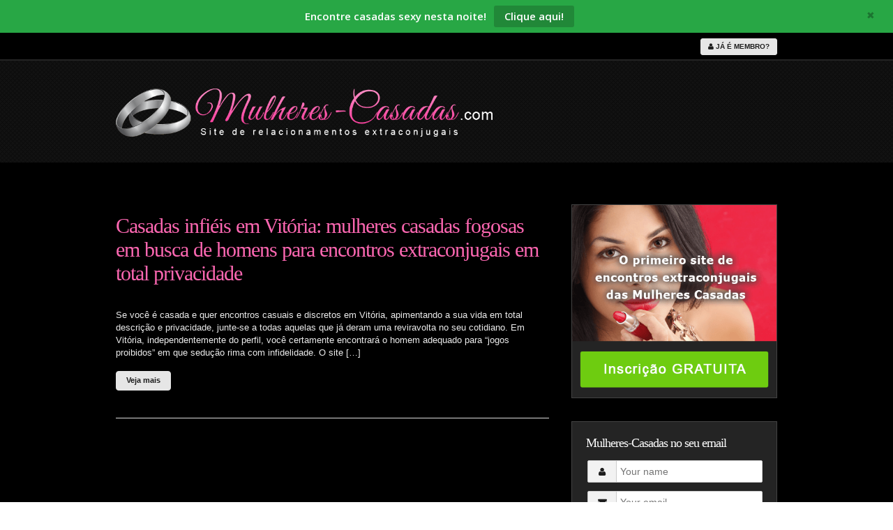

--- FILE ---
content_type: text/css
request_url: https://www.mulheres-casadas.com/wp-content/themes/mc/assets/styles/app.css
body_size: 10429
content:
html,body {
height:101%
}

* {
-webkit-box-sizing:border-box;
-moz-box-sizing:border-box;
box-sizing:border-box
}

body,div,dl,dt,dd,ul,ol,li,h1,h2,h3,h4,h5,h6,pre,form,p,th,td {
margin:0;
padding:0;
font-size:13px;
direction:ltr
}

body {
color:#777;
font-family:sans-serif
}

.row {
width:980px;
margin:0 auto
}

p {
font-family:inherit;
font-weight:400;
font-size:13px;
line-height:1.4;
margin-bottom:17px
}

a {
color:#f00056
}

h1,h2,h3,h4,h5,h6 {
font-family:sans-serif;
text-rendering:optimizeLegibility;
line-height:1.1em;
margin-bottom:14px;
margin-top:14px
}

h1 small,h2 small,h3 small,h4 small,h5 small,h6 small {
font-size:60%;
color:#6f6f6f;
line-height:0
}

h1 {
font-size:44px;
margin-bottom:44px
}

h2 {
font-size:34px;
margin-bottom:34px
}

h3 {
font-size:28px
}

h4 {
font-size:20px
}

h5 {
font-size:17px
}

h6 {
font-size:14px
}

.subheader {
line-height:1.3;
color:#6f6f6f;
font-weight:400;
margin-bottom:17px
}

small {
font-size:84%;
line-height:inherit
}

code {
background:#f7f7f7;
font-weight:400
}

.label.alert {
background-color:#f00056
}

.no-marg-top {
margin-top:0
}

.inner.kleo-page #header {
background-image:none;
padding-bottom:20px
}

.alpha {
padding:0 15px 0 0
}

.omega {
padding:0 0 0 15px
}

.no-padding {
padding:0
}

.no-margin {
margin:0
}

.clearfix {
*zoom:1
}

.clearfix:before,.clearfix:after {
display:table;
line-height:0;
content:""
}

.clearfix:after {
clear:both
}

.stretch {
width:100%
}

.strong {
font-weight:700
}

.upper-text {
text-transform:uppercase
}

.space-b-20 {
margin-bottom:20px
}

.space-b-50 {
margin-bottom:50px
}

.with-top-border {
border-top:1px solid #ddd
}

.pulse {
-webkit-animation:pulse ease-in-out 1 normal 500ms;
-moz-animation:pulse ease-in-out 1 normal 500ms;
-ms-animation:pulse ease-in-out 1 normal 500ms;
-o-animation:pulse ease-in-out 1 normal 500ms;
animation:pulse ease-in-out 1 normal 500ms
}

.red-text {
color:#cf0000
}

.pink-text {
color:#f00056
}

.black-text {
color:#000
}

.green-text {
color:#12b8ba
}

.blue-text {
color:#18a0c7
}

.white-text {
color:#fff
}

.button {
-webkit-box-shadow:none;
-moz-box-shadow:none;
box-shadow:none
}

.button.alert {
background-color:#ed0058;
border:1px solid #ed0058
}

.button.alert:hover,.button.alert:focus {
background-color:#de0052;
border:1px solid #de0052
}

.button.secondary:hover,.button.secondary:focus {
background-color:#dddcdc
}

.button.bordered {
background-color:#fff;
border:1px solid #e6e6e6;
color:#777
}

.button.bordered:hover,.button.bordered:focus {
border:1px solid #dddcdc;
color:#555;
background-color:#dddcdc
}

.button.link-button {
background-color:transparent;
border:none;
color:#0296c0
}

.button.link-button:hover,.button.link-button:focus {
background-color:transparent;
border:none;
color:#f00056
}

.button.success {
background-color:#3cb878;
color:#fff;
border:1px solid #3cb878
}

.button.success:hover,.button.success:focus {
background-color:#33ad6e;
border:1px solid #33ad6e
}

.button.radius {
-webkit-border-radius:4px;
-moz-border-radius:4px;
-ms-border-radius:4px;
-o-border-radius:4px;
border-radius:4px
}

.button.facebook {
background:#3B5A9B;
border:1px solid #3B5A9B
}

#btnGoUp {
cursor:pointer;
display:none;
position:fixed;
bottom:30px;
right:30px;
width:47px;
height:44px;
text-indent:-5555px;
background:transparent url(../images/up_page.png) no-repeat left top;
z-index:950
}

#btnGoUp:hover {
background-position:left bottom
}

.has-tip {
border-bottom:none;
cursor:pointer;
font-weight:700;
color:#333
}

.has-tip:hover,.has-tip:focus {
border-bottom:none;
color:#f00055
}

.has-tip.tip-left,.has-tip.tip-right {
float:left!important
}

.reveal-modal {
background:url(../images/patterns/black_pattern.gif);
border:10px solid #242424
}

.reveal-modal h5 {
margin-bottom:40px
}

.reveal-modal .button {
padding-left:10px;
padding-right:10px
}

div.alert-box {
display:block;
padding:6px 7px 7px;
font-weight:400;
font-size:13px;
border:1px solid rgba(0,0,0,0.1);
margin-bottom:12px;
-webkit-border-radius:3px;
-moz-border-radius:3px;
-ms-border-radius:3px;
-o-border-radius:3px;
border-radius:3px;
text-shadow:none;
position:relative
}

div.alert-box.success {
background-color:#5da423;
color:#fff;
text-shadow:none
}

div.alert-box.alert {
background-color:#c60f13;
color:#fff;
text-shadow:none
}

div.alert-box.secondary {
background-color:#e9e9e9;
color:#505050;
text-shadow:none
}

div.alert-box a.close {
color:#333;
position:absolute;
right:4px;
top:-1px;
font-size:17px;
opacity:.2;
padding:4px
}

div.alert-box a.close:hover,div.alert-box a.close:focus {
opacity:.4
}

body .alignleft,.entry-content a:hover .alignleft {
float:left;
margin:4px 10px 0 0;
display:block
}

body .alignright,.entry-content a:hover .alignright {
float:right;
margin:4px 0 0 10px;
display:block
}

body .aligncenter,.entry-content a:hover .aligncenter {
clear:both;
display:block;
margin:10px auto;
padding:10px 0
}

.alignleft img,.alignright img {
display:block
}

.gallery a,.gallery a img {
border:none;
max-width:100%;
display:block;
position:relative
}

.gallery .gallery-item {
margin:1px 1px 0 0;
width:80px;
height:80px;
padding:0
}

.gallery-caption {
display:none
}

.gallery-icon {
margin:0
}

.gallery-item {
margin:0
}

div .wp-caption {
max-width:100%;
font-size:11px;
font-style:italic;
border-width:1px;
border-style:solid;
margin:5px 15px 10px 0;
position:relative
}

.wp-caption img {
border:medium none;
display:block;
padding:5px;
margin:0;
width:100%
}

.wp-caption-text {
display:block;
font-size:11px;
font-style:italic;
margin:0 auto;
padding:3px 10px 5px;
text-align:center;
font-family:Georgia,"Times New Roman"
}

.wp-caption.aligncenter {
margin:5px auto 10px
}

.wp-smiley {
display:inline-block;
border:none
}

#header {
padding-top:20px;
padding-bottom:20px;
margin:0 auto
}

.top-links {
text-align:right;
color:#fff;
padding:8px 0;
border-bottom:2px solid #242424;
background:#000;
height:40px
}

.top-links a {
color:#fc67b1
}

.top-links a:hover {
color:#fb419e
}

.mail-top {
display:inline-block
}

#logo {
max-height:108px;
text-indent:-9999px;
padding-top:0;
margin-top:20px
}

#logo img {
display:block;
float:left
}

.small-logo {
height:43px;
display:none
}

.top-bar {
background:none;
margin:0;
min-height:35px;
line-height:35px
}

.top-bar ul > li a:not(.button) {
height:35px;
line-height:35px
}

.top-bar ul > li:not(.name):hover,.top-bar ul > li:not(.name).active,.top-bar ul > li:not(.name):focus {
background:#1fa8d1;
border-radius:3px
}

.top-bar ul > li:not(.name):hover a,.top-bar ul > li:not(.name).active a,.top-bar ul > li:not(.name):focus a {
color:#fff
}

.top-bar > ul .name {
display:none
}

.top-bar ul > li.has-dropdown a {
padding-right:10px
}

.top-bar ul > li.has-dropdown a:after {
display:none
}

.top-bar ul > li.has-dropdown .dropdown:before {
content:"";
display:block;
width:0;
height:0;
border:solid 5px;
border-color:transparent transparent #1fa8d1;
margin-left:15px;
position:absolute;
left:0;
top:-4px
}

.top-bar ul > li.has-dropdown .dropdown {
background:none;
padding:6px 0;
height:auto
}

.top-bar ul > li.has-dropdown .dropdown li {
line-height:1;
min-width:100%;
padding-bottom:0;
background:none
}

.top-bar ul > li.has-dropdown .dropdown li a {
color:#fff;
font-weight:400;
height:100%;
line-height:1;
padding:10px 17px 10px 15px;
white-space:nowrap;
background:#1fa8d1;
border-radius:0
}

.top-bar ul > li.has-dropdown .dropdown li a:hover,.top-bar ul > li.has-dropdown .dropdown li a:focus {
background:#37b8dd
}

.top-bar ul > li.has-dropdown .dropdown li:last-child {
padding-bottom:0
}

.top-bar.expanded ul li.toggle-topbar a {
content:"";
display:block;
width:35px;
height:0;
border:none;
top:auto;
bottom:45px;
margin-bottom:0
}

.top-bar ul > li.has-dropdown .dropdown li:last-child:nth-child(3) a {
border-radius:3px
}

.top-bar ul > li.has-dropdown .dropdown li:nth-child(3) a,.top-bar ul > li.has-dropdown .dropdown li.has-dropdown .dropdown li:nth-child(3) a {
-webkit-border-radius:3px 3px 0 0;
border-radius:3px 3px 0 0
}

.top-bar ul > li.has-dropdown .dropdown li:last-child a,.top-bar ul > li.has-dropdown .dropdown li.has-dropdown .dropdown li:last-child a {
-webkit-border-radius:0 0 3px 3px;
border-radius:0 0 3px 3px
}

.top-bar ul > li.has-dropdown .dropdown li.has-dropdown .dropdown {
position:absolute;
left:100%;
top:0;
padding:0 6px
}

.top-bar ul > li.has-dropdown .dropdown li.has-dropdown .dropdown:before {
content:"";
display:block;
width:0;
height:0;
border:solid 5px;
border-color:transparent #1fa8d1 transparent transparent;
margin-left:15px;
position:absolute;
left:-19px;
top:15px
}

.top-bar ul > li.has-dropdown .dropdown li.has-dropdown .dropdown a {
border-radius:0
}

.lt-ie9 .top-bar ul li.has-dropdown {
padding-right:4px
}

.contain-to-grid {
background:none
}

.sticky {
overflow:visible
}

.sticky.fixed {
background:#000;
background:rgba(0,0,0,0.6);
height:43px;
padding-top:3px
}

.sticky.fixed .top-bar .small-logo {
display:block;
float:left;
margin-right:30px
}

#nav-menu-item-search #ajax_search_container a:not(.button) {
line-height:1.2em;
padding:0;
display:inline
}

#nav-menu-item-search #ajax_search_container a.search_title {
font-size:11px;
text-transform:uppercase;
font-weight:400;
color:#333
}

#nav-menu-item-search #ajax_search_container a.ajax_view_all {
font-weight:400;
color:#f00056
}

#nav-menu-item-search #ajax_search_container a.ajax_view_all:hover {
font-weight:700
}

#nav-menu-item-search #ajax_search_container .icon {
color:#ccc
}

#nav-menu-item-search #ajax_s {
border:1px solid #e6e6e6;
display:block
}

#nav-menu-item-search {
position:relative
}

#ajax_search_container {
padding:20px 0 5px;
background:#fff;
border-radius:3px 3px 3px 3px;
z-index:9999;
position:absolute;
width:300px;
left:-228px;
box-shadow:0 3px 10px 0 rgba(0,0,0,0.2);
top:130%;
line-height:inherit
}

#ajax_search_container:before {
content:"";
display:block;
width:0;
height:0;
border:solid 7px;
border-color:transparent transparent #fff;
margin-right:42px;
position:absolute;
right:0;
top:-14px
}

#kleo_ajaxsearch {
vertical-align:top;
font-size:11px
}

#ajax_searchform {
padding:0 10px
}

.kleo_ajax_results h4 {
font-size:12px;
font-weight:700;
text-transform:uppercase;
margin:5px 10px 0
}

.searchHidden {
display:none
}

.kleo_ajax_entry {
clear:both;
font-size:12px;
line-height:1.2em;
border-bottom:1px dotted #ccc;
padding:5px 10px
}

.kleo_ajax_entry .search_excerpt {
color:#999
}

.kleo_ajax_entry:last-child {
border:none
}

.ajax_not_found .icon {
font-size:24px;
float:left;
margin-right:10px
}

.ajax_not_found {
color:#333
}

.kleo_ajax_entry:hover {
background:#f7f7f7
}

.ajax_search_content {
min-height:30px
}

.ajax_search_image {
width:24px;
float:left;
margin-right:10px;
font-size:24px;
line-height:0;
color:#ccc
}

.ajax_search_image img {
border-radius:100%
}

.ajax_view_all {
margin:0 10px
}

.form-wrapper {
margin-top:35px;
margin-bottom:35px;
position:relative;
z-index:1
}

.form-search.custom span.custom.radio {
-webkit-border-radius:100px;
-moz-border-radius:100px;
-ms-border-radius:100px;
-o-border-radius:100px;
border-radius:100px
}

.form-search.custom span.custom.checkbox:before {
content:"";
display:block;
line-height:.8;
height:14px;
width:14px;
text-align:center;
position:absolute;
top:0;
left:0;
font-size:14px;
color:#fff
}

.form-search.custom span.custom.radio.checked:before {
content:"";
display:block;
width:8px;
height:8px;
-webkit-border-radius:100px;
-moz-border-radius:100px;
-ms-border-radius:100px;
-o-border-radius:100px;
border-radius:100px;
background:#0296C0;
position:relative;
top:3px;
left:3px
}

.form-search.custom span.custom.checkbox.checked:before {
content:"\00d7";
color:#0296C0
}

.form-search {
padding:10px 12px 20px;
background:#0296c0;
position:relative;
border-left:10px solid rgba(52,175,210,0.3);
border-right:10px solid rgba(52,175,210,0.3)
}

.form-search label {
color:#fff
}

.form-search .notch {
position:absolute;
bottom:-10px;
left:20px;
margin:0;
border-top:0;
border-left:10px solid transparent;
border-right:10px solid transparent;
border-top:10px solid #0296c0;
padding:0;
width:0;
height:0
}

.form-header {
background:#0296c0;
padding:20px 14px 6px;
border-left:10px solid rgba(52,175,210,0.3);
border-top:10px solid rgba(52,175,210,0.3);
border-right:10px solid rgba(52,175,210,0.3)
}

.form-header .lead {
color:#fff;
font-size:16.4px
}

.form-footer {
color:#777;
padding:20px 20px 10px;
border-left:10px solid #fafafa;
border-bottom:10px solid #fafafa;
border-right:10px solid #fafafa;
background:#f8f8f8 url(../images/patterns/gray_pattern.gif)
}

.form-search.custom div.custom.dropdown {
display:block;
position:relative;
width:auto;
height:32px;
margin-bottom:9px;
margin-top:2px
}

.form-search.custom div.custom.dropdown a.current {
display:block;
width:auto;
line-height:30px;
min-height:32px;
padding:0;
padding-left:6px;
padding-right:38px;
border:solid 1px #34afd2;
color:#fff;
background-color:#34afd2;
white-space:nowrap
}

.form-search.custom div.custom.dropdown a.selector {
position:absolute;
width:27px;
height:32px;
display:block;
right:0;
top:0;
border:solid 1px #34afd2
}

.form-search.custom div.custom.dropdown a.selector:after {
content:"";
display:block;
width:0;
height:0;
border:solid 5px;
border-color:#fff transparent transparent;
position:absolute;
left:50%;
top:50%;
margin-top:-2px;
margin-left:-5px
}

.form-search.custom div.custom.dropdown ul {
position:absolute;
width:auto;
display:none;
margin:0;
left:0;
top:31px;
margin:0;
padding:0;
background:#fff;
background:rgba(255,255,255,0.95);
border:solid 1px #b7f0ff
}

.form-search.custom div.custom.dropdown ul li {
color:#555;
font-size:13px;
cursor:pointer;
padding:3px;
padding-left:6px;
padding-right:38px;
min-height:18px;
line-height:18px;
margin:0;
white-space:nowrap;
list-style:none
}

.form-search.custom div.custom.dropdown ul li.selected {
background:#b9f0ff;
color:#000
}

.form-search.custom div.custom.dropdown ul li:hover {
background-color:#b9f0ff;
color:#000
}

.form-search.custom input[type="text"] {
background-color:#34afd2;
border:1px solid #0189b0;
-webkit-border-radius:2px;
-moz-border-radius:2px;
-ms-border-radius:2px;
-o-border-radius:2px;
border-radius:2px;
-webkit-box-shadow:inset 0 1px 2px rgba(0,0,0,0.2);
-moz-box-shadow:inset 0 1px 2px rgba(0,0,0,0.2);
box-shadow:inset 0 1px 2px rgba(0,0,0,0.2);
color:rgba(255,255,255,0.9)
}

.form-search.custom div.custom.dropdown ul li.selected:hover {
background:#b9f0ff;
cursor:default;
color:#000
}

.form-search .button {
background:#34afd2;
border:1px solid #34afd2
}

.form-search .button:hover,.form-search .button:focus {
color:#fff;
background-color:#30bee6;
border:1px solid #30bee6
}

.form-search.custom select {
margin-bottom:7px
}

.home #search-bar {
border-bottom:1px solid #ddd;
min-height:48px
}

.login-buttons em {
line-height:22px;
margin:3px -6px;
z-index:1;
position:relative;
width:22px;
height:22px;
display:inline-block;
color:#69717e;
text-align:center;
-moz-border-radius:50px;
-webkit-border-radius:50px;
border-radius:50px;
background:#fff
}

.reveal-modal .label {
font-weight:400
}

.reveal-modal input:focus:invalid {
border-color:red
}

#forgot_form #lost_result {
margin-top:7px
}

#forgot_form #lost_result p {
margin-bottom:0
}

.carousel-profiles {
margin:0 0 10px 60px;
overflow:hidden;
max-height:100px
}

.carousel-profiles ul {
margin:0;
padding:0;
list-style:none;
display:block
}

.carousel-profiles li {
text-align:center;
background-color:#f5f5f5;
border:3px solid #fff;
width:94px;
height:94px;
padding:0;
margin:6px;
display:block;
float:left;
-moz-border-radius:50%;
-webkit-border-radius:50%;
border-radius:50%;
-webkit-transition:all .3s ease;
-moz-transition:all .2s ease;
-o-transition:all .2s ease;
transition:all .2s ease
}

.carousel-profiles li:hover {
border:3px solid #fff;
-webkit-animation:pulse ease-in-out 1 normal 500ms;
-moz-animation:pulse ease-in-out 1 normal 500ms;
-ms-animation:pulse ease-in-out 1 normal 500ms;
-o-animation:pulse ease-in-out 1 normal 500ms;
animation:pulse ease-in-out 1 normal 500ms
}

.carousel-profiles img {
-moz-border-radius:50%;
-webkit-border-radius:50%;
border-radius:50%
}

.carousel-profiles.responsive {
width:auto;
margin-left:0
}

#breadcrumbs-wrapp {
background:#0095c2
}

#breadcrumbs-wrapp .breadcrumbs {
margin:0
}

#breadcrumbs-wrapp .inline-list {
color:#fff;
margin-bottom:6px
}

#breadcrumbs-wrapp .inline-list li {
padding-top:6px
}

#breadcrumbs-wrapp .inline-list li a {
color:#fff
}

#breadcrumbs-wrapp .inline-list li a:hover {
color:#02b5eb
}

ul.breadcrumbs {
display:block;
background:none;
padding:6px 10px 7px 0;
border:none
}

ul.breadcrumbs li a {
color:#fff
}

ul.breadcrumbs li:before {
content:"/"
}

ul.breadcrumbs li.current a {
cursor:default;
color:#fff
}

#call-to-actions {
text-align:center
}

#call-to-actions .section-title,#call-to-actions h1 {
opacity:0
}

#call-to-actions .lead {
margin-bottom:40px;
opacity:0
}

#call-to-actions .alert {
background-color:#ff0461;
border:1px solid #ff0461
}

#call-to-actions .alert:hover,#call-to-actions .alert:focus {
background:#ed0058;
border:1px solid #ed0058
}

#call-to-actions .take-action {
width:auto;
margin:0 auto;
display:inline-block;
margin-bottom:40px
}

#call-to-actions .large.button i {
padding:0;
margin:0;
font-size:20px;
line-height:12px
}

#call-to-actions .large.button.icon {
padding:15px 5px 16px
}

#call-to-actions .large.button.disabled {
border:1px solid #d8d7d7;
background:#e8e7e7;
box-shadow:-1px 1px 1px #fafafa;
color:#fff
}

#call-to-actions .or-block {
display:inline-block;
padding:15px 5px 16px;
font-style:italic;
float:left
}

.map-bg {
background:url(../images/map-bg.png) center 210px no-repeat
}

.status {
text-align:center;
position:relative;
bottom:0;
-webkit-transition:all .3s ease-in-out;
-moz-transition:all .3s ease-in-out;
-ms-transition:all .3s ease-in-out;
-o-transition:all .3s ease-in-out;
transition:all .3s ease-in-out
}

.status:hover {
bottom:5px
}

.status:hover .icon[data-animation=pulse] img {
-webkit-animation:pulse ease-in-out 1 normal 500ms;
-moz-animation:pulse ease-in-out 1 normal 500ms;
-ms-animation:pulse ease-in-out 1 normal 500ms;
-o-animation:pulse ease-in-out 1 normal 500ms;
animation:pulse ease-in-out 1 normal 500ms
}

.status .block-grid li {
float:none;
font-size:18px;
color:#8b8b8b;
min-height:60px
}

.status .block-grid li.title {
font-size:35.5px;
min-height:22px
}

iframe {
border:none
}

.kleo-video {
display:none;
margin-bottom:40px;
background:#000;
box-shadow:0 0 10px #777
}

.kleo-video .central {
position:relative;
background:url(../images/loading_dark.gif) center center no-repeat
}

.kleo-video .central a.videoClose {
position:absolute;
right:40px;
bottom:43px;
width:34px;
height:34px;
z-index:9999
}

#main {
padding-top:60px;
padding-bottom:30px
}

.section {
padding:20px 0
}

section .section {
padding:20px 0 40px
}

.with-border {
border-bottom:1px solid #ddd
}

.carousel-stories a.imagelink,.circle-image a.imagelink {
display:block;
position:relative
}

.carousel-stories a.imagelink .overlay,.circle-image a.imagelink .overlay {
position:absolute;
top:0;
left:0;
width:100%;
height:100%;
background:rgba(18,184,186,0);
z-index:90;
border-radius:100%;
-moz-border-radius:100%;
-webkit-border-radius:100%;
-webkit-transition:background .4s cubic-bezier(0.19,1,0.22,1);
-moz-transition:background .4s cubic-bezier(0.19,1,0.22,1);
-ms-transition:background .4s cubic-bezier(0.19,1,0.22,1);
-o-transition:background .4s cubic-bezier(0.19,1,0.22,1);
transition:background .4s cubic-bezier(0.19,1,0.22,1)
}

.carousel-stories a.imagelink .read,.circle-image a.imagelink .read {
color:rgba(255,255,255,0);
position:absolute;
top:50%;
left:50%;
display:block;
z-index:100;
width:60px;
height:60px;
line-height:60px;
text-align:center;
font-size:2em;
font-weight:700;
margin:-30px 0 0 -30px;
-webkit-transition:ease .7s;
-moz-transition:ease .7s;
-o-transition:ease .7s;
transition:ease .7s
}

.carousel-stories a.imagelink:hover .read,.circle-image a.imagelink:hover .read {
color:#fff
}

.carousel-stories a.imagelink:hover .overlay,.circle-image a.imagelink:hover .overlay {
background:rgba(0,0,0,0.2)
}

.carousel-stories ul {
text-align:center;
display:inline-block
}

.carousel-stories .circle,.circle-image {
width:180px;
height:180px;
margin:30px auto
}

.carousel-stories .circle img,.circle-image img {
margin:0 auto;
display:block;
width:180px;
height:180px;
z-index:10;
transition:all .3s;
-moz-transition:all .3s;
-webkit-transition:all .3s;
-o-transition:all .3s;
border-radius:100%;
-moz-border-radius:100%;
-webkit-border-radius:100%
}

.carousel-stories .circle:hover img,.circle-image:hover img {
-moz-transform:scale(1.1);
-webkit-transform:scale(1.1);
-o-transform:scale(1.1);
transform:scale(1.1);
-ms-transform:scale(1.1);
filter:progid:DXImageTransform.Microsoft.Matrix(sizingMethod='auto expand',M11=1,M12=-0,M21=0,M22=1)
}

.lt-ie9 .carousel-stories a.imagelink .read,.lt-ie9 .carousel-stories a.imagelink:hover .read,.lt-ie9 .circle-image a.imagelink .read,.lt-ie9 .circle-image a.imagelink:hover .read {
display:none
}

.carousel-stories {
overflow:hidden;
max-height:394px;
clear:both;
padding-top:20px
}

.carousel-stories ul {
display:block
}

.carousel-stories li {
text-align:center;
max-width:326px;
padding:0 8px;
display:block;
float:left
}

.carousel-stories.responsive {
width:auto;
margin-left:0
}

.carousel-stories .overlay {
border-radius:0;
-moz-border-radius:0;
-webkit-border-radius:0
}

.carousel-stories .read {
border-radius:50%;
-moz-border-radius:50%;
-webkit-border-radius:50%
}

.carousel-stories:hover .read {
background:rgba(0,0,0,0.2)
}

.testimonials-carousel {
margin-bottom:10px;
padding-top:10px;
position:relative;
min-height:160px
}

.testimonials-carousel li {
text-align:center;
padding:0;
background:none;
list-style:none
}

.quote-content {
margin:14px
}

.quote-content,.quote-content p,.quote-content div {
font-size:17px;
line-height:1.6;
font-style:italic
}

.quote-author {
margin-top:12px;
font-size:11px
}

.author-description {
color:#aaa
}

.widgets-container .widgets ul.testimonials-carousel li:before {
content:""
}

.widgets-container .widgets ul.testimonials-carousel li {
border-bottom:none
}

.iconq {
color:#dcdcdc
}

#support {
background:#eaeaea url(../images/patterns/gray_pattern.gif);
padding-top:40px;
padding-bottom:20px;
border-top:10px solid #fafafa
}

ul.pagination {
display:block;
height:24px;
margin-left:-5px
}

ul.pagination li {
float:left;
display:block;
width:24px;
height:24px;
color:#999;
font-size:14px;
margin-left:5px
}

ul.pagination li a {
display:block;
padding:1px 0;
color:#555;
-webkit-border-radius:48px;
-moz-border-radius:48px;
-ms-border-radius:48px;
-o-border-radius:48px;
border-radius:48px;
text-align:center
}

ul.pagination li:hover a,ul.pagination li a:focus {
background:#e6e6e6
}

ul.pagination li.unavailable a {
cursor:default;
color:#999
}

ul.pagination li.unavailable:hover a,ul.pagination li.unavailable a:focus {
background:transparent
}

ul.pagination li.current a,div#main ul.pagination li.current a {
background:#2ba6cb;
color:#fff;
font-weight:700;
cursor:default
}

ul.pagination li.current a:hover,ul.pagination li.current a:focus {
background:#2ba6cb
}

.section-members {
text-align:center;
min-height:290px
}

.section-members .item-list {
border-bottom:0
}

.section-members .item-list li:last-child {
float:left
}

.section-members .item-options a {
padding:5px;
margin:0 10px;
position:relative
}

.section-members .item-options .selected {
border-bottom:3px solid #2ba6cb
}

.section-members .item-options .selected:after {
content:"\00a0";
position:absolute;
bottom:-7px;
left:50%;
margin:0;
margin-left:-5px;
border-top:0;
border-left:5px solid transparent;
border-right:5px solid transparent;
border-top:5px solid #2ba6cb;
padding:0;
width:0;
height:0
}

.section-members .item-avatar {
padding:8px
}

.section-members .item-avatar .avatar {
border-radius:50%
}

.section-members .item-avatar .avatar:hover {
-webkit-animation:pulse ease-in-out 1 normal 500ms;
-moz-animation:pulse ease-in-out 1 normal 500ms;
-ms-animation:pulse ease-in-out 1 normal 500ms;
-o-animation:pulse ease-in-out 1 normal 500ms;
animation:pulse ease-in-out 1 normal 500ms
}

#groups .avatar {
border-radius:50%
}

#groups .item-header-avatar {
position:relative;
max-width:180px;
margin:0 auto
}

#groups .group-item {
text-align:left;
margin-bottom:30px
}

#groups .circular-item {
position:absolute;
left:-10px;
top:-20px;
width:66px;
height:66px;
display:inline-block;
background:#fff;
padding:3px;
-webkit-border-radius:50%;
-moz-border-radius:50%;
-ms-border-radius:50%;
-o-border-radius:50%;
border-radius:50%;
z-index:10
}

#groups .circular-item .icon {
position:absolute;
top:21px;
left:11px;
font-size:10px
}

#groups .circular-item input {
position:absolute;
top:12px;
right:18px
}

@media \0screen {
#groups .circular-item {
border:3px solid #e5e5e5;
left:-20px;
top:-20px
}

#groups .circular-item .icon {
top:20px;
left:5px
}

#groups .circular-item input {
background:transparent;
top:30px;
left:0;
color:#0296c0;
font-weight:700
}
}

.group-avatar#item-header-avatar .avatar {
max-width:150px;
max-height:150px;
-webkit-border-radius:6px;
-moz-border-radius:6px;
-ms-border-radius:6px;
-o-border-radius:6px;
border-radius:6px
}

#item-header-content h2 {
font-size:20px
}

#item-header-content .highlight {
background:#f4f4f4;
padding:0 6px;
border-radius:3px
}

.widgets-container.sidebar_location .widgets ul li {
padding:7px 0 7px 14px;
border-bottom:1px solid #e3e3e3;
list-style:none
}

.widgets-container .widgets ul li:before {
font-family:'FontAwesome';
content:"\f105";
margin-left:-12px;
float:left;
display:block
}

.widgets-container .widgets ul.tweet_list li:before,.widgets-container .widgets ul.latest-blog li:before {
content:"";
margin-left:0
}

.widgets-container.sidebar_location .widgets ul li a {
color:#666;
font-size:13px
}

.widgets-container.sidebar_location .widgets ul li a:hover {
color:#0296c0
}

.widgets-container .widgets ul li:last-child {
border-bottom:none
}

.widgets-container.sidebar_location .widgets {
margin-bottom:30px
}

.widgets-container.footer_location .widgets ul li {
padding-left:12px
}

.widgets-container.footer_location .widgets ul.tweet_list li,.widgets-container.footer_location .widgets ul.latest-blog li {
padding-left:0
}

.widgets ul {
list-style:none
}

.widget_calendar caption {
margin-bottom:10px
}

.widgets-container.sidebar_location .widgets ul#profile-thumbs li {
padding:0
}

.widgets-container .widgets ul#profile-thumbs li:before {
content:'';
margin-left:0
}

#profile {
padding-top:30px;
padding-bottom:10px;
position:relative
}

#profile h2 {
margin-bottom:0
}

#profile .user-nicename {
font-size:14px;
font-weight:700
}

#profile .activity {
font-size:11px
}

#activity-stream .message {
border-left:1px solid #e5e5e5;
list-style:none outside none;
margin:0 0 0 25px;
padding:30px 0 0;
float:left
}

#profile #item-header-avatar .avatar {
border:6px solid;
width:100%
}

#profile div.generic-button {
margin-top:3px
}

ul.item-list li.load-more {
float:none;
border-left:1px solid #e5e5e5;
margin-left:25px
}

.circular-item {
position:relative;
float:left;
margin-top:10px;
width:80px;
height:80px;
display:inline-block;
padding:5px;
-webkit-border-radius:50%;
-moz-border-radius:50%;
-ms-border-radius:50%;
-o-border-radius:50%;
border-radius:50%;
z-index:10
}

.circular-item .hearts {
background:url(../images/hearts_bg.png) no-repeat;
display:block;
width:39px;
height:30px;
position:absolute;
right:0;
top:-20px
}

.circular-item .icon {
position:absolute;
top:20px;
left:19px
}

.circular-item input {
cursor:default;
-webkit-box-shadow:none;
-moz-box-shadow:none;
box-shadow:none;
border:none;
height:auto;
position:absolute;
top:12px;
right:30px;
text-align:center
}

.circular-item input:focus {
-webkit-box-shadow:none;
-moz-box-shadow:none;
box-shadow:none
}

.circular-progress-item {
position:relative;
width:70px;
height:70px;
display:inline-block
}

.circular-progress-item input {
cursor:default;
-webkit-box-shadow:none;
-moz-box-shadow:none;
box-shadow:none;
border:none;
height:auto;
position:absolute;
top:0;
border-color:red;
color:red
}

.circular-progress-item input:focus {
-webkit-box-shadow:none;
-moz-box-shadow:none;
box-shadow:none
}

@media \0screen {
.circular-item {
border:3px solid transparent;
margin-right:10px
}

.circular-item .icon {
top:20px;
left:15px
}

.circular-item input {
background:transparent;
top:30px;
left:0;
color:#fff;
font-weight:700
}
}

.callout {
padding:16px 12px;
margin-bottom:12px;
-webkit-border-radius:4px;
-moz-border-radius:4px;
-ms-border-radius:4px;
-o-border-radius:4px;
border-radius:4px
}

.callout .bp-profile-details {
line-height:30px;
font-weight:700;
margin-left:44px
}

.callout .bp-profile-details:before {
font:30pxFontAwesome;
content:"\f10e";
color:#09A9D9;
margin-left:-40px;
float:left
}

.callout .cite {
margin-left:44px
}

#gallery-carousel a.imagelink {
display:block;
position:relative
}

#gallery-carousel a.imagelink .overlay {
position:absolute;
top:0;
left:0;
width:100%;
height:100%;
background:rgba(18,184,186,0);
z-index:10;
-webkit-transition:background .4s cubic-bezier(0.19,1,0.22,1);
-moz-transition:background .4s cubic-bezier(0.19,1,0.22,1);
-ms-transition:background .4s cubic-bezier(0.19,1,0.22,1);
-o-transition:background .4s cubic-bezier(0.19,1,0.22,1);
transition:background .4s cubic-bezier(0.19,1,0.22,1)
}

#gallery-carousel a.imagelink .read {
color:rgba(255,255,255,0);
position:absolute;
top:50%;
left:50%;
display:block;
z-index:11;
width:60px;
height:60px;
line-height:60px;
text-align:center;
font-size:2em;
font-weight:700;
margin:-30px 0 0 -30px;
-webkit-transition:ease .7s;
-moz-transition:ease .7s;
-o-transition:ease .7s;
transition:ease .7s
}

#gallery-carousel a.imagelink:hover .read {
color:#fff
}

#gallery-carousel a.imagelink:hover .overlay {
background:rgba(0,0,0,0.2)
}

#gallery-carousel ul {
text-align:center
}

#gallery-carousel .circle {
height:120px;
margin:7px;
display:block;
float:left
}

#gallery-carousel .circle img {
display:block;
height:120px;
z-index:10;
border:3px solid #fff;
transition:all .3s;
-moz-transition:all .3s;
-webkit-transition:all .3s;
-o-transition:all .3s;
-webkit-border-radius:6px;
-moz-border-radius:6px;
-ms-border-radius:6px;
-o-border-radius:6px;
border-radius:6px
}

#gallery-carousel .circle:hover img {
-moz-transform:scale(1.1);
-webkit-transform:scale(1.1);
-o-transform:scale(1.1);
transform:scale(1.1);
-ms-transform:scale(1.1);
filter:progid:DXImageTransform.Microsoft.Matrix(sizingMethod='auto expand',M11=1,M12=-0,M21=0,M22=1)
}

.btn-carousel {
padding-top:20px
}

.btn-carousel a {
padding:3px 10px;
display:inline-block
}

.lt-ie9 #gallery-carousel a.imagelink .read,.lt-ie9 #gallery-carousel a.imagelink:hover .read {
display:none
}

.tabs.info,#object-nav ul {
list-style:none;
border-bottom:solid 1px #e6e6e6;
display:block;
height:40px;
padding:0;
margin-bottom:40px
}

.tabs.info.contained {
margin-bottom:0;
margin-left:0
}

.tabs.info dt,.tabs.info li.section-title {
color:#b3b3b3;
cursor:default;
display:block;
float:left;
font-size:12px;
height:40px;
line-height:40px;
padding:0;
padding-right:9px;
padding-left:20px;
font-weight:400;
width:auto;
text-transform:uppercase
}

.tabs.info dt:first-child,.tabs.info li.section-title:first-child {
padding:0;
padding-right:9px
}

.tabs.info dd,.tabs.info li,#object-nav ul {
-webkit-border-radius:6px 6px 0 0;
border-radius:6px 6px 0 0
}

#object-nav ul li {
display:block;
float:left;
padding:0;
margin:0;
position:relative;
border-top:none;
border-bottom:2px solid #fff;
margin-bottom:10px
}

#main #object-nav ul li a:hover {
color:#18a0c7
}

.tabs.info dd a,.tabs.info li a,#main #object-nav ul li a {
color:#6f6f6f;
display:block;
font-size:13px;
height:40px;
line-height:40px;
padding:0 10px
}

.tabs.info dd a:focus,.tabs.info li a:focus {
font-weight:400;
color:#2ba6cb
}

.tabs.info dd.active,.tabs.info li.active {
margin-top:0
}

.tabs.info dd.active,.tabs.info li.active,#object-nav ul li.selected,#object-nav ul li.current {
border-top:none;
border-bottom:2px solid #2ba6cb;
position:relative
}

.tabs.info dd.active a,.tabs.info li.active a,#object-nav ul li.current a,#object-nav ul li.selected a {
cursor:default;
color:#3c3c3c;
border-left:none;
border-right:none;
font-weight:400;
border-bottom:2px solid #2ba6cb
}

.tabs.info dd:first-child,.tabs.info li:first-child,#object-nav ul li:first-child {
margin-left:0
}

.tabs.info dd.active a:after,#object-nav ul li.current a:after,#object-nav ul li.selected a:after {
content:"\00a0";
position:absolute;
bottom:-7px;
left:50%;
margin:0;
margin-left:-5px;
border-top:0;
border-left:5px solid transparent;
border-right:5px solid transparent;
border-top:5px solid #2ba6cb;
padding:0;
width:0;
height:0
}

.regulartab dt,.regulartab dd {
min-height:30px;
line-height:30px;
margin-bottom:3px;
-webkit-border-radius:3px;
-moz-border-radius:3px;
-ms-border-radius:3px;
-o-border-radius:3px;
border-radius:3px
}

.regulartab dd p {
line-height:30px;
margin-bottom:0
}

.regulartab dt {
padding:0 10px 0 5px;
font-weight:400
}

.regulartab dd {
padding:0 5px 0 10px
}

.tabs.pill.custom {
border-bottom:none;
margin:24px auto 46px
}

.tabs.pill.custom dd,.tabs.pill.custom li {
margin-right:10px;
margin-bottom:20px;
position:relative
}

.tabs.pill.custom dd:last-child,.tabs.pill.custom li:last-child {
margin-right:0
}

.tabs.pill.custom dd a,.tabs.pill.custom li a {
-webkit-border-radius:4px;
-moz-border-radius:4px;
-ms-border-radius:4px;
-o-border-radius:4px;
border-radius:4px;
background:#fff;
height:43px;
line-height:43px;
color:#666
}

.tabs.pill.custom dd a:focus,.tabs.pill.custom li a:focus {
font-weight:400
}

.tabs.pill.custom dd.active,.tabs.pill.custom li.active {
border:none;
margin-top:0
}

.tabs.pill.custom dd.active a,.tabs.pill.custom li.active a {
background-color:#2ba6cb;
border:none;
color:#fff;
font-weight:400
}

.tabs.pill.custom.contained {
border-bottom:solid 1px #eee;
margin-bottom:0
}

.tabs.pill.custom.two-up dd,.tabs.pill.custom.two-up li,.tabs.pill.custom.three-up dd,.tabs.pill.custom.three-up li,.tabs.pill.custom.four-up dd,.tabs.pill.custom.four-up li,.tabs.pill.custom.five-up dd,.tabs.pill.custom.five-up li {
margin-right:0
}

ul.accordion {
border:none
}

ul.accordion > li {
border-top:none;
margin-bottom:8px
}

.accordion-title {
margin:0;
padding:10px 15px;
border-bottom:1px solid #e5e5e5;
float:left;
width:100%;
cursor:pointer;
color:#6f6f6f;
-webkit-transition:background-color .4s ease 0s,border 0 ease 0s,color .4s ease 0s,opacity .4s ease-in-out 0;
-moz-transition:background-color .4s ease 0s,border 0 ease 0s,color .4s ease 0s,opacity .4s ease-in-out 0;
-o-transition:background-color .4s ease 0s,border 0 ease 0s,color .4s ease 0s,opacity .4s ease-in-out 0;
transition:background-color .4s ease 0s,border 0 ease 0s,color .4s ease 0s,opacity .4s ease-in-out 0
}

.accordion-title.active {
color:#000
}

.accordion-content {
padding:15px;
float:left
}

.accordion-title .accordion-icon:before {
font-family:'FontAwesome';
content:"\f055";
font-weight:400;
font-style:normal;
display:inline-block;
float:right;
text-decoration:inherit;
padding:2px 0 0;
color:#ddd
}

.accordion-title.active .accordion-icon:before {
font-family:'FontAwesome';
content:"\f056";
color:#ddd
}

.dl-horizontal {
*zoom:1
}

.dl-horizontal:before,.dl-horizontal:after {
display:table;
line-height:0;
content:""
}

.dl-horizontal:after {
clear:both
}

.dl-horizontal dt {
float:left;
width:160px;
overflow:hidden;
clear:left;
text-align:right;
text-overflow:ellipsis;
white-space:nowrap;
font-weight:700
}

.dl-horizontal dd {
margin-left:180px
}

.love-list {
list-style:none;
list-style-position:inside
}

.love-list li:before {
font-family:'FontAwesome';
content:"\f0da";
margin-left:-12px;
float:left;
display:block
}

.featured-list li {
list-style:none;
font-size:16px;
padding:.4em 3em
}

.featured-list li:before {
font:20px FontAwesome;
content:"\f058";
color:#3cb878;
margin:2px 10px 10px 0;
float:left;
display:block
}

.pricing-table .price {
background-color:#0095C2;
color:#FFF
}

.pricing-table .title {
background-color:#E6E6E6
}

table thead tr {
background:#f2f2f2
}

input[type="text"],input[type="password"],input[type="date"],input[type="datetime"],input[type="email"],input[type="number"],input[type="search"],input[type="tel"],input[type="time"],input[type="url"],textarea {
border:1px solid #ccc;
-webkit-box-shadow:none;
-moz-box-shadow:none;
box-shadow:none;
color:rgba(0,0,0,0.75)
}

.blog h2,.single-post h2 {
margin-bottom:14px
}

.blog .article-content,.post .article-content {
border-bottom:none
}

#main .article-meta .link-list a {
color:#777;
display:inline-block
}

#main .article-meta .link-list a:hover {
color:#0296c0
}

.article-meta .link-list i {
color:#777;
display:inline-block
}

.article-media {
margin-bottom:10px
}

.article-media .slider-nav span {
opacity:.1
}

.article-media:hover .slider-nav span {
opacity:1
}

.orbit-wrapper .slider-nav {
display:block
}

.post-edit-link:before {
font-family:'FontAwesome';
content:"\f044";
margin-right:5px
}

#avatar-crop-pane {
width:480px!important;
height:480px!important
}

.format-status div.avatar {
-webkit-border-radius:50%;
-moz-border-radius:50%;
-ms-border-radius:50%;
-o-border-radius:50%;
border-radius:50%;
-webkit-box-shadow:0 0 0 1px rgba(0,0,0,0.2);
-moz-box-shadow:0 0 0 1px rgba(0,0,0,0.2);
box-shadow:0 0 0 1px rgba(0,0,0,0.2);
float:left;
border:2px solid #fff
}

.format-status div.avatar img {
-webkit-border-radius:50%;
-moz-border-radius:50%;
-ms-border-radius:50%;
-o-border-radius:50%;
border-radius:50%;
display:inline-block;
float:left
}

.format-status .status-info {
position:relative;
padding:20px 10px;
margin:30px 0 10px 90px;
color:#777;
font-style:italic
}

.status-time {
color:#a2a2a2;
margin-bottom:5px;
display:block
}

.format-quote {
font-size:18px;
font-style:italic
}

.format-quote .article-content p:before {
font:28px FontAwesome;
content:"\f10e";
color:#f4f4f4;
margin-right:10px
}

.format-aside .article-content {
-webkit-border-radius:5px;
-moz-border-radius:5px;
-ms-border-radius:5px;
-o-border-radius:5px;
border-radius:5px;
background:#f4f4f4;
padding:20px 20px 6px
}

.messages-list {
border-bottom:1px dotted #e5e5e5;
margin:30px 0 10px;
overflow:hidden;
padding:0 0 10px
}

.message .children {
margin:0;
padding:10px 0 0 30px;
position:relative;
float:left
}

.message .children .message {
border-top:1px dotted #e5e5e5;
position:relative;
padding-top:30px
}

.message-meta {
float:left;
margin-left:10px
}

.message-body {
float:left;
margin-left:60px
}

.message .avatar,#whats-new-avatar .avatar {
float:left;
position:relative;
z-index:1
}

.message .author,.message .author a {
color:#909090;
margin:5px 0;
font-weight:500;
letter-spacing:0
}

.message .date,.message .date a {
color:#ccc;
font-style:italic;
margin:2px 0
}

.message .author .message-reply-link {
font-size:11px
}

.leave-message {
clear:both;
display:none
}

.leave-message textarea {
height:200px
}

.comments-list {
margin:30px 0 10px;
padding:0 0 10px
}

.comment {
border:1px solid #e5e5e5;
margin:10px 0 0 20px;
padding:10px 5px 5px 0;
float:left;
list-style:none;
width:calc(100% - 20px)
}

.comment:first-child {
margin-top:0
}

.comment .children {
margin:0;
padding:10px 0 0 20px;
position:relative;
float:left
}

.comment .children .comment {
position:relative
}

.comment-meta {
float:left;
padding:0;
margin:0
}

.comment-body {
float:left;
margin:10px 0 0 10px;
clear:left
}

.comment div.avatar {
width:60px;
height:60px;
float:left;
position:relative;
z-index:1;
left:-30px;
background:#fff;
padding:3px;
border-radius:100%;
-moz-border-radius:100%;
-webkit-border-radius:100%;
-webkit-box-shadow:0 0 0 1px rgba(0,0,0,0.2);
-moz-box-shadow:0 0 0 1px rgba(0,0,0,0.2);
box-shadow:0 0 0 1px rgba(0,0,0,0.2)
}

.comment .avatar img {
margin-right:0;
display:block;
border-radius:100%;
-moz-border-radius:100%;
-webkit-border-radius:100%
}

.comment .author,.comment .author a {
color:#909090;
margin:5px 0 5px -10px;
letter-spacing:0
}

.comment .date,.comment .date a {
color:#ccc;
font-style:italic;
margin:2px 0 2px -16px
}

.comment .author .comment-reply-link {
font-size:11px
}

.leave-comment {
clear:both
}

.leave-comment textarea {
height:200px
}

.comment-awaiting-moderation {
clear:left;
float:left;
margin:10px 0 0 10px;
font-style:italic
}

.children #respond {
margin-left:20px
}

.reply {
float:left;
margin:0 0 0 10px;
clear:left
}

.single-post p.edit-link {
margin-bottom:5px
}

.single-post p.edit-link:before {
font-family:'FontAwesome';
content:"\f044";
margin-right:5px
}

.single-post .reply {
float:right
}

#search-bar {
padding-top:10px;
background:#f8f8f8 url(../images/patterns/gray_pattern.gif)
}

.search-result h2 {
font-size:46px;
color:#000
}

.search-list {
margin:0 0 40px;
display:inline-block;
width:100%
}

.search-item {
border:1px solid #e5e5e5;
list-style:none;
text-align:center;
margin-top:100px
}

.search-item-mini {
margin-top:20px
}

.search-item .avatar {
width:94px;
height:94px;
overflow:hidden;
position:relative;
z-index:1;
margin:-45px auto 25px;
border:4px solid #fff;
border-radius:50%;
-moz-border-radius:50%;
-webkit-border-radius:50%;
-moz-background-clip:padding;
-webkit-background-clip:padding-box;
background-clip:padding-box;
-webkit-box-shadow:0 0 0 1px rgba(0,0,0,0.2);
-moz-box-shadow:0 0 0 1px rgba(0,0,0,0.2);
box-shadow:0 0 0 1px rgba(0,0,0,0.2)
}

.search-item .avatar img {
border-radius:50%;
-moz-border-radius:50%;
-webkit-border-radius:50%
}

.search-item .author,.search-item .author a {
color:#909090;
word-wrap:break-word
}

.search-item .date,.search-item .date a {
height:26px;
overflow:hidden;
color:#ccc;
font-style:italic
}

.search-item .author .search-item-reply-link {
font-size:11px
}

.search-item p {
padding:5px 8px 0
}

.search-item .search-body {
height:60px;
margin-bottom:10px;
overflow:hidden
}

.search-item .author {
height:30px
}

#footer {
padding-top:40px;
padding-bottom:40px
}

#footer h5 {
color:#777;
margin-bottom:20px
}

#footer hr {
border:solid #333;
border-width:1px 0 0
}

.footer-social-icons a {
color:#777;
float:left;
display:inline-block;
margin-right:5px
}

.tweet_list li {
list-style:none;
font-size:12px;
border-bottom:1px dotted #333;
padding-top:7px;
padding-bottom:7px
}

.tweet_list li:last-child {
border-bottom:none
}

.tweet_time a {
padding:1px 4px 2px;
font-size:11px;
text-align:center;
text-decoration:none;
line-height:1;
white-space:nowrap;
display:inline;
position:relative;
bottom:1px;
color:#9a9a9a;
background:#333;
-webkit-border-radius:3px;
-moz-border-radius:3px;
-ms-border-radius:3px;
-o-border-radius:3px;
border-radius:3px
}

.tweet_list .at {
display:none
}

.latest-blog li {
list-style:none;
display:inline-block;
width:100%;
margin-bottom:10px
}

.latest-blog span.avatar {
width:56px;
height:56px;
padding:3px;
background:#777;
display:inline-block;
float:left;
margin-right:10px;
border-radius:100%;
-moz-border-radius:100%;
-webkit-border-radius:100%
}

.latest-blog span.avatar:hover {
background:#f00056;
padding:0;
-webkit-animation:pulse ease-in-out 1 normal 500ms;
-moz-animation:pulse ease-in-out 1 normal 500ms;
-ms-animation:pulse ease-in-out 1 normal 500ms;
-o-animation:pulse ease-in-out 1 normal 500ms;
animation:pulse ease-in-out 1 normal 500ms;
border:3px solid #f00056
}

.latest-blog img {
width:50px;
height:50px;
display:block;
border-radius:100%;
-moz-border-radius:100%;
-webkit-border-radius:100%
}

#result {
font-weight:700
}

.kleo-page {
background:#fff;
box-shadow:0 0 3px rgba(153,153,153,0.1);
max-width:1170px;
min-width:300px;
margin:0 auto
}

.wide-style {
background:#fff;
margin:0;
max-width:none
}

.top-links #lang_sel {
display:inline-block;
float:left;
text-align:left;
height:20px;
font-family:inherit
}

.top-links #lang_sel a,#lang_sel a:visited {
line-height:inherit
}

.top-links #lang_sel ul ul {
top:inherit
}

.top-links #lang_sel a.lang_sel_sel {
background-image:none
}

.top-links #lang_sel_list {
display:inline-block;
float:left;
text-align:left;
height:20px;
font-family:inherit;
width:auto
}

#lang_sel_list li,#lang_sel_list ul {
width:auto
}

.top-links #lang_sel_list a,#lang_sel a:visited {
line-height:inherit;
padding:2px;
text-align:left
}

.top-links #lang_sel_list a.lang_sel_sel {
background-image:none;
padding:2px;
text-align:left
}

.wpcf7-submit {
cursor:pointer;
display:inline-block;
font-family:inherit;
font-size:14px;
font-weight:700;
line-height:1;
margin:0;
padding:10px 20px 11px;
position:relative;
text-align:center;
text-decoration:none;
-webkit-transition:background-color .15s ease-in-out;
-moz-transition:background-color .15s ease-in-out;
-o-transition:background-color .15s ease-in-out;
transition:background-color .15s ease-in-out;
-webkit-border-radius:4px;
-moz-border-radius:4px;
-ms-border-radius:4px;
-o-border-radius:4px;
border-radius:4px
}

div.wpcf7-response-output {
padding:.5em 1em
}

.widgets .wpcf7-submit {
font-size:11px;
padding:5px 14px 6px
}

.front-form-button {
margin-bottom:5px
}

.map img {
max-width:none;
height:auto
}

.map {
min-height:400px
}

.rtmedia-container .rtmedia-list .rtmedia-list-item,.rtmedia-activity-container .rtmedia-list .rtmedia-list-item {
width:25%
}

#rtmedia-action-update {
width:220px
}

.rtmedia-container button[type="button"],.rtmedia-container input[type="submit"],.rtmedia-container input[type="button"],.rtmedia-container .button[type="button"] {
font-size:10px;
padding:5px 10px 6px;
margin:0 10px;
cursor:pointer;
-webkit-border-radius:3px;
-moz-border-radius:3px;
-ms-border-radius:3px;
-o-border-radius:3px;
border-radius:3px;
margin:10px 5px 10px 0;
border:none;
font-weight:400;
line-height:inherit
}

.rtmedia-container button.button[type="button"] {
margin-right:0
}

.rtmedia-container input[type="submit"] {
width:auto;
cursor:pointer;
display:inline-block;
font-family:inherit;
font-size:14px;
font-weight:700;
line-height:1;
margin:0;
padding:10px 20px 11px;
position:relative;
text-align:center;
text-decoration:none;
-webkit-transition:background-color .15s ease-in-out;
-moz-transition:background-color .15s ease-in-out;
-o-transition:background-color .15s ease-in-out;
transition:background-color .15s ease-in-out;
font-size:10px;
padding:5px 10px 6px;
-webkit-box-shadow:none;
-moz-box-shadow:none;
box-shadow:none;
border:none;
display:inline-block;
float:none;
margin:10px 5px 10px 0;
font-weight:normal
}

.rtmedia-upload-input,#rtmedia-add-media-button-post-update {
font-size:10px;
padding:5px 10px 6px;
margin:0 10px;
cursor:pointer;
-webkit-border-radius:3px;
-moz-border-radius:3px;
-ms-border-radius:3px;
-o-border-radius:3px;
border-radius:3px
}

.rtmedia-container #drag-drop-area,#rtmedia-whts-new-drag-drop-area {
margin:10px 0 20px;
border:2px dashed #ddd
}

.rtmedia-album-list .rtmedia-item-title {
display:inherit
}

.rtmedia-activity-container .rtmedia-item-thumbnail img,.rtmedia-list-item .rtmedia-item-thumbnail img {
-webkit-border-radius:3px;
-moz-border-radius:3px;
-ms-border-radius:3px;
-o-border-radius:3px;
border-radius:3px
}

.rtmedia-user-album-list,.rt-form-select {
background:none repeat scroll 0 0 #FFF;
border:1px solid #DEDEDE;
border-radius:4px 4px 4px 4px;
padding:4px
}

.rt-form-select {
margin-bottom:10px
}

.rtmedia-activity-container .rtmedia-list .rtmedia-item-thumbnail {
height:inherit;
line-height:155px
}

.rtmedia-activity-container .rtmedia-list .rtmedia-item-thumbnail img {
max-height:inherit;
max-width:155px;
display:block
}

.rtmedia-activity-container .rtmedia-list .rtmedia-item-thumbnail {
text-align:left;
margin-bottom:5px
}

#rtmedia-nav-item-albums-li a,#rtmedia-nav-item-photo-profile-1-li a,#rtmedia-nav-item-video-profile-1-li a,#rtmedia-nav-item-music-profile-1-li a {
padding:3px 9px
}

#rtMedia-upload-button {
margin:0 10px
}

.rtmedia-container .rtmedia-item-actions {
padding-top:20px
}

.rtmedia-single-meta.columns.large-3 {
width:100%
}

.rtmedia-container #rtmedia-single-media-container {
width:100%
}

.rtmedia-container #rtmedia-single-media-container img {
width:100%!important;
height:auto
}

.rtmedia-item-comments h2 {
clear:both
}

.mfp-s-ready .rtmedia-single-meta.columns.large-3 {
width:35%
}

.mfp-s-ready .rtmedia-container #rtmedia-single-media-container {
width:65%
}

.rtmedia-container .rtmedia-comments-container {
display:inline-block
}

.rtmedia-container .rtmedia-comments-container #comment_content {
margin-top:10px
}

.rtmedia-item-actions button[type="submit"],.rtmedia-item-actions input[type="submit"] {
font-size:10px;
padding:5px 10px 6px;
cursor:pointer;
-webkit-border-radius:3px;
-moz-border-radius:3px;
-ms-border-radius:3px;
-o-border-radius:3px;
border-radius:3px;
border:none;
margin-top:0;
margin-bottom:5px;
font-weight:400;
line-height:inherit
}

#rtmedia_comment_ul .rtmedia-comment {
padding:0 10px;
margin:0 0 2px;
border:none;
font-size:11px
}

#rtmedia_comment_ul .rtmedia-comment-author {
font-weight:700
}

#rtmedia_comment_ul .rtmedia-comment-date {
font-style:italic
}

.mfp-container .rtmedia-container {
padding:0 5px 0 0
}

.rtmedia-container .column,.rtmedia-activity-container .column,.rtmedia-container .columns,.rtmedia-activity-container .columns {
padding:0 15px 0 8px !important
}

.rtmedia-container button.mfp-close {
font-size:20px
}

.rtmedia-container .rtmedia-action-buttons span {
background:#fff!important;
border:none!important;
border-radius:50% 50% 50% 50%;
color:#333!important;
display:inline-block!important;
font-size:inherit!important;
margin-left:0!important;
padding:0!important;
width:15px;
height:15px;
line-height:15px;
margin-top:-4px;
text-align:center
}

#rtmedia-single-media-container {
padding:.93em!important
}

#whats-new-options .rtmedia-upload-input,#whats-new-options #rtmedia-add-media-button-post-update {
margin:0 10px 6px 0
}

#cometchat * {
box-sizing:content-box;
-webkit-box-sizing:content-box;
-moz-box-sizing:content-box
}

#rtmedia-nav-item-albums:before,#rtmedia-nav-item-photo:before,#rtmedia-nav-item-video:before,#rtmedia-nav-item-music:before {
font-family:'FontAwesome';
display:inline-block;
margin-right:5px
}

#rtmedia-nav-item-albums:before {
content:"\f009"
}

#rtmedia-nav-item-photo:before {
content:"\f03e"
}

#rtmedia-nav-item-video:before {
content:"\f03d"
}

#rtmedia-nav-item-music:before {
content:"\f001"
}

.rev_slider .button.bordered {
background-color:transparent;
border:3px solid rgba(255,255,255,0.5);
color:#fafafa
}

.rev_slider .button.bordered:hover,.rev_slider .button.bordered:focus {
border:3px solid #dddcdc;
color:#555;
background-color:#dddcdc
}

.rev_slider .tp-caption a {
color:#3ac7ef
}

.revslider-head.absolute-head .header-bg {
min-height:138px;
position:relative
}

.revslider-head.absolute-head #header {
position:absolute;
margin-left:auto;
margin-right:auto;
left:0;
right:0;
z-index:40!important
}

.revslider-head .just-after-header {
position:absolute;
margin-left:auto;
margin-right:auto;
left:0;
right:0
}

.rev_slider_wrapper {
z-index:0
}

.page-template-page-templatesfront-page-php .rev_slider_wrapper {
min-height:713px
}

@-webkit-keyframes pulse {
0% {
-webkit-transform:scale(1)
}

33% {
-webkit-transform:scale(0.9)
}

66% {
-webkit-transform:scale(1.1)
}

100% {
-webkit-transform:scale(1)
}
}

@-moz-keyframes pulse {
0% {
-moz-transform:scale(1)
}

33% {
-moz-transform:scale(0.9)
}

66% {
-moz-transform:scale(1.1)
}

100% {
-moz-transform:scale(1)
}
}

@-ms-keyframes pulse {
0% {
-ms-transform:scale(1)
}

33% {
-ms-transform:scale(0.9)
}

66% {
-ms-transform:scale(1.1)
}

100% {
-ms-transform:scale(1)
}
}

@-o-keyframes pulse {
0% {
-o-transform:scale(1)
}

33% {
-o-transform:scale(0.9)
}

66% {
-o-transform:scale(1.1)
}

100% {
-o-transform:scale(1)
}
}

@keyframes pulse {
0% {
transform:scale(1)
}

33% {
transform:scale(0.9)
}

66% {
transform:scale(1.1)
}

100% {
transform:scale(1)
}
}

.show_search_pop {
-webkit-animation:show_search_pop .3s 1 cubic-bezier(0.175,0.885,0.320,1.275);
-moz-animation:show_search_pop .3s 1 cubic-bezier(0.175,0.885,0.320,1.275);
-o-animation:show_search_pop .3s 1 cubic-bezier(0.175,0.885,0.320,1.275);
animation:show_search_pop .3s 1 cubic-bezier(0.175,0.885,0.320,1.275)
}

@-webkit-keyframes show_search_pop {
0% {
-webkit-transform:scale(0.8)
}

100% {
-webkit-transform:scale(1)
}
}

@-moz-keyframes show_search_pop {
0% {
-moz-transform:scale(0.8)
}

100% {
-moz-transform:scale(1)
}
}

@-o-keyframes show_search_pop {
0% {
-o-transform:scale(0.8)
}

100% {
-o-transform:scale(1)
}
}

@keyframes show_search_pop {
0% {
transform:scale(0.8)
}

100% {
transform:scale(1)
}
}

@media
only screen and (-webkit-min-device-pixel-ratio: 2),only screen and ( min--moz-device-pixel-ratio: 2),only screen and ( -o-min-device-pixel-ratio: 21),only screen and ( min-device-pixel-ratio: 2),only screen and ( min-resolution: 192dpi),only screen and ( min-resolution: 2dppx) {
.profile-slider-wrapp {
background-image:url(../images/hearts_bg@2x.png)
}
}

.tbwrapper {
float:left;
position:relative;
height:105px
}

.tbwrapper img:hover {
-moz-box-shadow:0 0 5px 5px #DCDCDC;
-webkit-box-shadow:0 0 5px 5px #DCDCDC;
box-shadow:0 0 5px 5px #DCDCDC
}

.tbdescription {
position:absolute;
bottom:0;
height:30px;
left:5px;
width:115px;
background-color:#fb419e;
font-family:'Open Sans',sans-serif;
font-size:13px;
font-weight:700;
color:#fff;
opacity:.8;
filter:alpha(opacity=80)
}

p.tbdescription_content {
padding:2px;
margin:0
}

.image-caption {
width:120px;
position:relative
}

.image-caption img {
border:1px solid #333
}

.image-caption img:hover {
-moz-box-shadow:0 0 5px 5px #D8BF7C;
-webkit-box-shadow:0 0 5px 5px #D8BF7C;
box-shadow:0 0 5px 5px #D8BF7C
}

.image-caption p {
position:absolute;
bottom:15px;
width:112px;
filter:alpha(opacity=50);
-moz-opacity:.5;
-khtml-opacity:.5;
opacity:.5;
background:#666;
padding:5px;
color:#fff;
clear:both
}

.image-caption a {
color:#fff;
font-size:12px;
text-decoration:none
}

.image-caption a:hover {
color:#000;
font-size:12px;
text-decoration:none
}

.toolcontainer {
position:relative;
z-index:1;
margin:0;
padding:0
}

.anticlic {
position:absolute;
background-image:url(https://www.planadultere.fr/img/anticlic.png);
z-index:1000;
width:100%;
height:100%;
margin:0;
padding:0;
top:0;
left:0;
filter:alpha(opacity=1);
-moz-opacity:0
}

#ez-login-form dl dd input {
display:inline
}

#ez-body dl dd input.text {
display:inline
}

#ez-login-form h3 {
font-size:20px!important;
font-weight:400!important
}

.cgu-label .required a {
color:#fc67b1!important
}

.inblock {
display:inline-block;
vertical-align:top
}

.wrap {
width:100%;
max-width:1000px;
margin:auto
}

.buttonperc {
overflow:visible
}

.dark-bg {
width:470px;
background:url(/img/dark-bg.png?v2) no-repeat;
padding:10px;
height:114px;
box-shadow:0 5px 8px 0 #111
}

.security {
float:right;
margin:6px 10px 0 0
}

.dark-bg p {
margin:5px 0;
color:#fff;
font-size:17px;
font-family: Tahoma;
font-weight:700;
text-shadow:0 2px 0 rgba(6,6,6,.31)
}

.rings {
float:right
}

p.check img {
vertical-align:middle;
margin-right:10px
}

#percent {
margin-left:5px
}

.shadow {
margin:0;
width:220px;
color:#394a5c;
font-size:23px;
}

.shadow img {
float:right;
margin:-63px 20px 0 0
}

.shadow strong {
font-size:52px;
font-family: Tahoma;
line-height:62px
}

.tab-content {
    background: url(https://www.mulheres-casadas.com/wp-content/uploads/2018/10/eroticos-inscricao.jpg);
        background-position-x: 0%;
        background-position-y: 0%;
        background-repeat: repeat;
        background-size: auto auto;
    background-size: cover;
    background-repeat: no-repeat;
    min-height: 600px;
    background-position: right top;
}
.subscribeformpaddingfix {
    padding: 20px;
}
.timer {
    background-color: black;
    color: #FC67B1;
    font-family: "helvetica",sans-serif;
    display: inline-block;
    padding: 6px 20px 3px 20px;
    border-radius: 5px;
    max-width: 480px;
    width: 100%;
    text-align: center;
}
#refresh {
    color: #efefef;
    font-family: "helvetica",sans-serif;
    font-weight: 900;
    margin-bottom: 0px;
    font-size: 30px;
}

--- FILE ---
content_type: application/javascript
request_url: https://www.mulheres-casadas.com/wp-content/cache/wpo-minify/1732264788/assets/wpo-minify-footer-58e60881.min.js
body_size: 46089
content:
!function(t){var e=function(){return{tmp:[],hidden:null,adjust:function(e){var i=this;i.hidden=e.parents().andSelf().filter(":hidden"),i.hidden.each(function(){var e=t(this);i.tmp.push(e.attr("style")),e.css({visibility:"hidden",display:"block"})})},reset:function(){var e=this;e.hidden.each(function(i){var n=t(this),o=e.tmp[i];void 0===o?n.removeAttr("style"):n.attr("style",o)}),e.tmp=[],e.hidden=null}}};jQuery.foundation=jQuery.foundation||{},jQuery.foundation.customForms=jQuery.foundation.customForms||{},t.foundation.customForms.appendCustomMarkup=function(i){function n(e,i){var n=t(i).hide(),o=n.attr("type"),s=n.next("span.custom."+o);0===s.length&&(s=t('<span class="custom '+o+'"></span>').insertAfter(n)),s.toggleClass("checked",n.is(":checked")),s.toggleClass("disabled",n.is(":disabled"))}function o(n,o){var s,a=e(),r=t(o),l=r.next("div.custom.dropdown"),d=l.find("ul"),c=(l.find(".current"),l.find(".selector")),u=r.find("option"),h=u.filter(":selected"),p=0,f="",m=!1;if(!r.hasClass(i.disable_class)){if(0===l.length){var v=r.hasClass("small")?"small":r.hasClass("medium")?"medium":r.hasClass("large")?"large":r.hasClass("expand")?"expand":"";l=t('<div class="'+["custom","dropdown",v].join(" ")+'"><a href="#" class="selector"></a><ul /></div>'),c=l.find(".selector"),d=l.find("ul"),f=u.map(function(){return"<li>"+t(this).html()+"</li>"}).get().join(""),d.append(f),m=l.prepend('<a href="#" class="current">'+h.html()+"</a>").find(".current"),r.after(l).hide()}else f=u.map(function(){return"<li>"+t(this).html()+"</li>"}).get().join(""),d.html("").append(f);l.toggleClass("disabled",r.is(":disabled")),s=d.find("li"),u.each(function(e){this.selected&&(s.eq(e).addClass("selected"),m&&m.html(t(this).html()))}),d.css("width","auto"),l.css("width","auto"),l.is(".small, .medium, .large, .expand")||(l.addClass("open"),a.adjust(d),p=s.outerWidth()>p?s.outerWidth():p,a.reset(),l.removeClass("open"),l.width(p+18),d.width(p+16))}}var s={disable_class:"no-custom"};i=t.extend(s,i),t("form.custom input:radio[data-customforms!=disabled]").each(n),t("form.custom input:checkbox[data-customforms!=disabled]").each(n),t("form.custom select[data-customforms!=disabled]").each(o)};var i=function(e){var i=0,n=e.next();$options=e.find("option"),n.find("ul").html(""),$options.each(function(){$li=t("<li>"+t(this).html()+"</li>"),n.find("ul").append($li)}),$options.each(function(e){this.selected&&(n.find("li").eq(e).addClass("selected"),n.find(".current").html(t(this).html()))}),n.removeAttr("style").find("ul").removeAttr("style"),n.find("li").each(function(){n.addClass("open"),t(this).outerWidth()>i&&(i=t(this).outerWidth()),n.removeClass("open")}),n.css("width",i+18+"px"),n.find("ul").css("width",i+16+"px")},n=function(t){var e=t.prev(),i=e[0];!1===e.is(":disabled")&&(i.checked=i.checked?!1:!0,t.toggleClass("checked"),e.trigger("change"))},o=function(t){var e=t.prev(),i=e.closest("form.custom"),n=e[0];!1===e.is(":disabled")&&(i.find('input:radio[name="'+e.attr("name")+'"]').next().not(t).removeClass("checked"),t.hasClass("checked")||t.toggleClass("checked"),n.checked=t.hasClass("checked"),e.trigger("change"))};t(document).on("click","form.custom span.custom.checkbox",function(e){e.preventDefault(),e.stopPropagation(),n(t(this))}),t(document).on("click","form.custom span.custom.radio",function(e){e.preventDefault(),e.stopPropagation(),o(t(this))}),t(document).on("change","form.custom select[data-customforms!=disabled]",function(){i(t(this))}),t(document).on("click","form.custom label",function(e){var i,s,a=t("#"+t(this).attr("for")+"[data-customforms!=disabled]");0!==a.length&&("checkbox"===a.attr("type")?(e.preventDefault(),i=t(this).find("span.custom.checkbox"),0==i.length&&(i=t(this).next("span.custom.checkbox")),0==i.length&&(i=t(this).prev("span.custom.checkbox")),n(i)):"radio"===a.attr("type")&&(e.preventDefault(),s=t(this).find("span.custom.radio"),0==s.length&&(s=t(this).next("span.custom.radio")),0==s.length&&(s=t(this).prev("span.custom.radio")),o(s)))}),t(document).on("click","form.custom div.custom.dropdown a.current, form.custom div.custom.dropdown a.selector",function(e){var i=t(this),n=i.closest("div.custom.dropdown"),o=n.prev();return e.preventDefault(),t("div.dropdown").removeClass("open"),!1===o.is(":disabled")?(n.toggleClass("open"),n.hasClass("open")?t(document).bind("click.customdropdown",function(){n.removeClass("open"),t(document).unbind(".customdropdown")}):t(document).unbind(".customdropdown"),!1):void 0}),t(document).on("click","form.custom div.custom.dropdown li",function(e){var i=t(this),n=i.closest("div.custom.dropdown"),o=n.prev(),s=0;e.preventDefault(),e.stopPropagation(),t("div.dropdown").removeClass("open"),i.closest("ul").find("li").removeClass("selected"),i.addClass("selected"),n.removeClass("open").find("a.current").html(i.html()),i.closest("ul").find("li").each(function(t){i[0]==this&&(s=t)}),o[0].selectedIndex=s,o.trigger("change")}),t.fn.foundationCustomForms=t.foundation.customForms.appendCustomMarkup}(jQuery),function(t){"function"==typeof define&&define.amd?define(["jquery"],t):t(jQuery)}(function(t,e){function i(t){function e(){n?(i(),D(e),o=!0,n=!1):o=!1}var i=t,n=!1,o=!1;this.kick=function(){n=!0,o||e()},this.end=function(t){var e=i;t&&(o?(i=n?function(){e(),t()}:t,n=!0):t())}}function n(){return!0}function o(){return!1}function s(t){t.preventDefault()}function a(t){q[t.target.tagName.toLowerCase()]||t.preventDefault()}function r(t){return 1===t.which&&!t.ctrlKey&&!t.altKey}function l(t,e){var i,n;if(t.identifiedTouch)return t.identifiedTouch(e);for(i=-1,n=t.length;++i<n;)if(t[i].identifier===e)return t[i]}function d(t,e){var i=l(t.changedTouches,e.identifier);if(i&&(i.pageX!==e.pageX||i.pageY!==e.pageY))return i}function c(t){var e;r(t)&&(e={target:t.target,startX:t.pageX,startY:t.pageY,timeStamp:t.timeStamp},Y(document,N.move,u,e),Y(document,N.cancel,h,e))}function u(t){var e=t.data;b(t,e,t,p)}function h(){p()}function p(){z(document,N.move,u),z(document,N.cancel,p)}function f(t){var e,i;q[t.target.tagName.toLowerCase()]||(e=t.changedTouches[0],i={target:e.target,startX:e.pageX,startY:e.pageY,timeStamp:t.timeStamp,identifier:e.identifier},Y(document,Q.move+"."+e.identifier,m,i),Y(document,Q.cancel+"."+e.identifier,v,i))}function m(t){var e=t.data,i=d(t,e);i&&b(t,e,i,g)}function v(t){var e=t.data,i=l(t.changedTouches,e.identifier);i&&g(e.identifier)}function g(t){z(document,"."+t,m),z(document,"."+t,v)}function b(t,e,i,n){var o=i.pageX-e.startX,s=i.pageY-e.startY;X*X>o*o+s*s||x(t,e,i,o,s,n)}function y(){return this._handled=n,!1}function $(t){t._handled()}function x(t,e,i,n,o,s){{var a,r;e.target}a=t.targetTouches,r=t.timeStamp-e.timeStamp,e.type="movestart",e.distX=n,e.distY=o,e.deltaX=n,e.deltaY=o,e.pageX=i.pageX,e.pageY=i.pageY,e.velocityX=n/r,e.velocityY=o/r,e.targetTouches=a,e.finger=a?a.length:1,e._handled=y,e._preventTouchmoveDefault=function(){t.preventDefault()},W(e.target,e),s(e.identifier)}function w(t){var e=t.data.event,i=t.data.timer;j(e,t,t.timeStamp,i)}function k(t){var e=t.data.event,i=t.data.timer;C(),A(e,i,function(){setTimeout(function(){z(e.target,"click",o)},0)})}function C(){z(document,N.move,w),z(document,N.end,k)}function T(t){var e=t.data.event,i=t.data.timer,n=d(t,e);n&&(t.preventDefault(),e.targetTouches=t.targetTouches,j(e,n,t.timeStamp,i))}function S(t){var e=t.data.event,i=t.data.timer,n=l(t.changedTouches,e.identifier);n&&(_(e),A(e,i))}function _(t){z(document,"."+t.identifier,T),z(document,"."+t.identifier,S)}function j(t,e,i,n){var o=i-t.timeStamp;t.type="move",t.distX=e.pageX-t.startX,t.distY=e.pageY-t.startY,t.deltaX=e.pageX-t.pageX,t.deltaY=e.pageY-t.pageY,t.velocityX=.3*t.velocityX+.7*t.deltaX/o,t.velocityY=.3*t.velocityY+.7*t.deltaY/o,t.pageX=e.pageX,t.pageY=e.pageY,n.kick()}function A(t,e,i){e.end(function(){return t.type="moveend",W(t.target,t),i&&i()})}function H(){return Y(this,"movestart.move",$),!0}function L(){return z(this,"dragstart drag",s),z(this,"mousedown touchstart",a),z(this,"movestart",$),!0}function M(t){"move"!==t.namespace&&"moveend"!==t.namespace&&(Y(this,"dragstart."+t.guid+" drag."+t.guid,s,e,t.selector),Y(this,"mousedown."+t.guid,a,e,t.selector))}function O(t){"move"!==t.namespace&&"moveend"!==t.namespace&&(z(this,"dragstart."+t.guid+" drag."+t.guid),z(this,"mousedown."+t.guid))}var X=6,Y=t.event.add,z=t.event.remove,W=function(e,i,n){t.event.trigger(i,n,e)},D=function(){return window.requestAnimationFrame||window.webkitRequestAnimationFrame||window.mozRequestAnimationFrame||window.oRequestAnimationFrame||window.msRequestAnimationFrame||function(t){return window.setTimeout(function(){t()},25)}}(),q={textarea:!0,input:!0,select:!0,button:!0},N={move:"mousemove",cancel:"mouseup dragstart",end:"mouseup"},Q={move:"touchmove",cancel:"touchend",end:"touchend"};t.event.special.movestart={setup:H,teardown:L,add:M,remove:O,_default:function(t){var n,s;t._handled()&&(n={target:t.target,startX:t.startX,startY:t.startY,pageX:t.pageX,pageY:t.pageY,distX:t.distX,distY:t.distY,deltaX:t.deltaX,deltaY:t.deltaY,velocityX:t.velocityX,velocityY:t.velocityY,timeStamp:t.timeStamp,identifier:t.identifier,targetTouches:t.targetTouches,finger:t.finger},s={event:n,timer:new i(function(){W(t.target,n)})},t.identifier===e?(Y(t.target,"click",o),Y(document,N.move,w,s),Y(document,N.end,k,s)):(t._preventTouchmoveDefault(),Y(document,Q.move+"."+t.identifier,T,s),Y(document,Q.end+"."+t.identifier,S,s)))}},t.event.special.move={setup:function(){Y(this,"movestart.move",t.noop)},teardown:function(){z(this,"movestart.move",t.noop)}},t.event.special.moveend={setup:function(){Y(this,"movestart.moveend",t.noop)},teardown:function(){z(this,"movestart.moveend",t.noop)}},Y(document,"mousedown.move",c),Y(document,"touchstart.move",f),"function"==typeof Array.prototype.indexOf&&function(t){for(var e=["changedTouches","targetTouches"],i=e.length;i--;)-1===t.event.props.indexOf(e[i])&&t.event.props.push(e[i])}(t)}),function(t){"function"==typeof define&&define.amd?define(["jquery"],t):t(jQuery)}(function(t){function e(t){var e,i,n;e=t.target.offsetWidth,i=t.target.offsetHeight,n={distX:t.distX,distY:t.distY,velocityX:t.velocityX,velocityY:t.velocityY,finger:t.finger},t.distX>t.distY?t.distX>-t.distY?(t.distX/e>a.threshold||t.velocityX*t.distX/e*a.sensitivity>1)&&(n.type="swiperight",s(t.currentTarget,n)):(-t.distY/i>a.threshold||t.velocityY*t.distY/e*a.sensitivity>1)&&(n.type="swipeup",s(t.currentTarget,n)):t.distX>-t.distY?(t.distY/i>a.threshold||t.velocityY*t.distY/e*a.sensitivity>1)&&(n.type="swipedown",s(t.currentTarget,n)):(-t.distX/e>a.threshold||t.velocityX*t.distX/e*a.sensitivity>1)&&(n.type="swipeleft",s(t.currentTarget,n))}function i(e){var i=t.data(e,"event_swipe");return i||(i={count:0},t.data(e,"event_swipe",i)),i}var n=t.event.add,o=t.event.remove,s=function(e,i,n){t.event.trigger(i,n,e)},a={threshold:.4,sensitivity:6};t.event.special.swipe=t.event.special.swipeleft=t.event.special.swiperight=t.event.special.swipeup=t.event.special.swipedown={setup:function(t){var t=i(this);if(!(t.count++>0))return n(this,"moveend",e),!0},teardown:function(){var t=i(this);if(!(--t.count>0))return o(this,"moveend",e),!0},settings:a}}),function(t){"use strict";var e=!1;t(document).on("click","a[data-reveal-id]",function(e){e.preventDefault();var i=t(this).attr("data-reveal-id");t("#"+i).reveal(t(this).data())}),t.fn.reveal=function(i){var n=t(document),o={animation:"fadeAndPop",animationSpeed:300,closeOnBackgroundClick:!0,dismissModalClass:"close-reveal-modal",open:t.noop,opened:t.noop,close:t.noop,closed:t.noop};return i=t.extend({},o,i),this.not(".reveal-modal.open").each(function(){function o(){v=!1}function s(){v=!0}function a(){var i=t(".reveal-modal.open");1===i.length&&(e=!0,i.trigger("reveal:close"))}function r(){v||(s(),a(),p.addClass("open"),"fadeAndPop"===i.animation&&(b.open.top=n.scrollTop()-m,b.open.opacity=0,p.css(b.open),g.fadeIn(i.animationSpeed/2),p.delay(i.animationSpeed/2).animate({top:n.scrollTop()+f+"px",opacity:1},i.animationSpeed,function(){p.trigger("reveal:opened")})),"fade"===i.animation&&(b.open.top=n.scrollTop()+f,b.open.opacity=0,p.css(b.open),g.fadeIn(i.animationSpeed/2),p.delay(i.animationSpeed/2).animate({opacity:1},i.animationSpeed,function(){p.trigger("reveal:opened")})),"none"===i.animation&&(b.open.top=n.scrollTop()+f,b.open.opacity=1,p.css(b.open),g.css({display:"block"}),p.trigger("reveal:opened")))}function l(){var t=p.find(".flex-video"),e=t.find("iframe");e.length>0&&(e.attr("src",e.data("src")),t.fadeIn(100))}function d(){v||(s(),p.removeClass("open"),"fadeAndPop"===i.animation&&(p.animate({top:n.scrollTop()-m+"px",opacity:0},i.animationSpeed/2,function(){p.css(b.close)}),e?p.trigger("reveal:closed"):g.delay(i.animationSpeed).fadeOut(i.animationSpeed,function(){p.trigger("reveal:closed")})),"fade"===i.animation&&(p.animate({opacity:0},i.animationSpeed,function(){p.css(b.close)}),e?p.trigger("reveal:closed"):g.delay(i.animationSpeed).fadeOut(i.animationSpeed,function(){p.trigger("reveal:closed")})),"none"===i.animation&&(p.css(b.close),e||g.css({display:"none"}),p.trigger("reveal:closed")),e=!1)}function c(){p.unbind(".reveal"),g.unbind(".reveal"),h.unbind(".reveal"),t("body").unbind(".reveal")}function u(){var t=p.find(".flex-video"),e=t.find("iframe");e.length>0&&(e.data("src",e.attr("src")),e.attr("src",""),t.fadeOut(100))}var h,p=t(this),f=parseInt(p.css("top"),10),m=p.height()+f,v=!1,g=t(".reveal-modal-bg"),b={open:{top:0,opacity:0,visibility:"visible",display:"block"},close:{top:f,opacity:1,visibility:"hidden",display:"none"}};0===g.length&&(g=t("<div />",{"class":"reveal-modal-bg"}).insertAfter(p),g.fadeTo("fast",.8)),p.bind("reveal:open.reveal",r),p.bind("reveal:open.reveal",l),p.bind("reveal:close.reveal",d),p.bind("reveal:closed.reveal",u),p.bind("reveal:opened.reveal reveal:closed.reveal",o),p.bind("reveal:closed.reveal",c),p.bind("reveal:open.reveal",i.open),p.bind("reveal:opened.reveal",i.opened),p.bind("reveal:close.reveal",i.close),p.bind("reveal:closed.reveal",i.closed),p.trigger("reveal:open"),h=t("."+i.dismissModalClass).bind("click.reveal",function(){p.trigger("reveal:close")}),i.closeOnBackgroundClick&&(g.css({cursor:"pointer"}),g.bind("click.reveal",function(){p.trigger("reveal:close")})),t("body").bind("keyup.reveal",function(t){27===t.which&&p.trigger("reveal:close")})})}}(jQuery),function(t){"use strict";t.fn.findFirstImage=function(){return this.first().find("img").andSelf().filter("img").first()};var e={defaults:{animation:"horizontal-push",animationSpeed:600,timer:!0,advanceSpeed:4e3,pauseOnHover:!1,startClockOnMouseOut:!1,startClockOnMouseOutAfter:1e3,directionalNav:!0,directionalNavRightText:"Right",directionalNavLeftText:"Left",captions:!0,captionAnimation:"fade",captionAnimationSpeed:600,resetTimerOnClick:!1,bullets:!1,bulletThumbs:!1,bulletThumbLocation:"",bulletThumbsHideOnSmall:!0,afterSlideChange:t.noop,afterLoadComplete:t.noop,fluid:!0,centerBullets:!0,singleCycle:!1,slideNumber:!1,stackOnSmall:!1},activeSlide:0,numberSlides:0,orbitWidth:null,orbitHeight:null,locked:null,timerRunning:null,degrees:0,wrapperHTML:'<div class="orbit-wrapper" />',timerHTML:'<div class="timer"><span class="mask"><span class="rotator"></span></span><span class="pause"></span></div>',captionHTML:'<div class="orbit-caption"></div>',directionalNavHTML:'<div class="slider-nav hide-for-small"><span class="right"></span><span class="left"></span></div>',bulletHTML:'<ul class="orbit-bullets"></ul>',slideNumberHTML:'<span class="orbit-slide-counter"></span>',init:function(e,i){var n,o=0,s=this;this.clickTimer=t.proxy(this.clickTimer,this),this.addBullet=t.proxy(this.addBullet,this),this.resetAndUnlock=t.proxy(this.resetAndUnlock,this),this.stopClock=t.proxy(this.stopClock,this),this.startTimerAfterMouseLeave=t.proxy(this.startTimerAfterMouseLeave,this),this.clearClockMouseLeaveTimer=t.proxy(this.clearClockMouseLeaveTimer,this),this.rotateTimer=t.proxy(this.rotateTimer,this),this.options=t.extend({},this.defaults,i),"false"===this.options.timer&&(this.options.timer=!1),"false"===this.options.captions&&(this.options.captions=!1),"false"===this.options.directionalNav&&(this.options.directionalNav=!1),this.$element=t(e),this.$wrapper=this.$element.wrap(this.wrapperHTML).parent(),this.$slides=this.$element.children("img, a, div, figure, li"),this.$element.on("movestart",function(t){(t.distX>t.distY&&t.distX<-t.distY||t.distX<t.distY&&t.distX>-t.distY)&&t.preventDefault()}),this.$element.bind("orbit.next",function(){s.shift("next")}),this.$element.bind("orbit.prev",function(){s.shift("prev")}),this.$element.bind("swipeleft",function(){t(this).trigger("orbit.next")}),this.$element.bind("swiperight",function(){t(this).trigger("orbit.prev")}),this.$element.bind("orbit.goto",function(t,e){s.shift(e)}),this.$element.bind("orbit.start",function(){s.startClock()}),this.$element.bind("orbit.stop",function(){s.stopClock()}),n=this.$slides.filter("img"),0===n.length?this.loaded():n.bind("imageready",function(){o+=1,o===n.length&&s.loaded()})},loaded:function(){this.$element.addClass("orbit").css({width:"1px",height:"1px"}),this.options.stackOnSmall&&this.$element.addClass("orbit-stack-on-small"),this.$slides.addClass("orbit-slide").css({opacity:0}),this.setDimentionsFromLargestSlide(),this.updateOptionsIfOnlyOneSlide(),this.setupFirstSlide(),this.notifySlideChange(),this.options.timer&&(this.setupTimer(),this.startClock()),this.options.captions&&this.setupCaptions(),this.options.directionalNav&&this.setupDirectionalNav(),this.options.bullets&&(this.setupBulletNav(),this.setActiveBullet()),this.options.afterLoadComplete.call(this),Holder.run()},currentSlide:function(){return this.$slides.eq(this.activeSlide)},notifySlideChange:function(){if(this.options.slideNumber){var e=this.activeSlide+1+" of "+this.$slides.length;if(this.$element.trigger("orbit.change",{slideIndex:this.activeSlide,slideCount:this.$slides.length}),void 0===this.$counter){var i=t(this.slideNumberHTML).html(e);this.$counter=i,this.$wrapper.append(this.$counter)}else this.$counter.html(e)}},setDimentionsFromLargestSlide:function(){var e,i=this;i.$element.add(i.$wrapper).width(this.$slides.first().outerWidth()),i.$element.add(i.$wrapper).height(this.$slides.first().height()),i.orbitWidth=this.$slides.first().outerWidth(),i.orbitHeight=this.$slides.first().height(),e=this.$slides.first().findFirstImage().clone(),this.$slides.each(function(){var n=t(this),o=n.outerWidth(),s=n.height();o>i.$element.outerWidth()&&(i.$element.add(i.$wrapper).width(o),i.orbitWidth=i.$element.outerWidth()),s>i.$element.height()&&(i.$element.add(i.$wrapper).height(s),i.orbitHeight=i.$element.height(),e=t(this).findFirstImage().clone()),i.numberSlides+=1}),this.options.fluid&&("string"==typeof this.options.fluid&&(e=t("<img>").attr("data-src","holder.js/"+this.options.fluid)),i.$element.prepend(e),e.addClass("fluid-placeholder"),i.$element.add(i.$wrapper).css({width:"inherit"}),i.$element.add(i.$wrapper).css({height:"inherit"}),t(window).bind("resize",function(){i.orbitWidth=i.$element.outerWidth(),i.orbitHeight=i.$element.height()}))},lock:function(){this.locked=!0},unlock:function(){this.locked=!1},updateOptionsIfOnlyOneSlide:function(){1===this.$slides.length&&(this.options.directionalNav=!1,this.options.timer=!1,this.options.bullets=!1)},setupFirstSlide:function(){var t=this;this.$slides.first().css({"z-index":3,opacity:1}).fadeIn(function(){t.$slides.css({display:"block"})})},startClock:function(){var t=this;return this.options.timer?void(this.$timer.is(":hidden")?this.clock=setInterval(function(){t.$element.trigger("orbit.next")},this.options.advanceSpeed):(this.timerRunning=!0,this.$pause.removeClass("active"),this.clock=setInterval(this.rotateTimer,this.options.advanceSpeed/180,!1))):!1},rotateTimer:function(t){var e="rotate("+this.degrees+"deg)";this.degrees+=2,this.$rotator.css({"-webkit-transform":e,"-moz-transform":e,"-o-transform":e,"-ms-transform":e}),t&&(this.degrees=0,this.$rotator.removeClass("move"),this.$mask.removeClass("move")),this.degrees>180&&(this.$rotator.addClass("move"),this.$mask.addClass("move")),this.degrees>360&&(this.$rotator.removeClass("move"),this.$mask.removeClass("move"),this.degrees=0,this.$element.trigger("orbit.next"))},stopClock:function(){return this.options.timer?(this.timerRunning=!1,clearInterval(this.clock),this.$pause.addClass("active"),void 0):!1},setupTimer:function(){this.$timer=t(this.timerHTML),this.$wrapper.append(this.$timer),this.$rotator=this.$timer.find(".rotator"),this.$mask=this.$timer.find(".mask"),this.$pause=this.$timer.find(".pause"),this.$timer.click(this.clickTimer),this.options.startClockOnMouseOut&&(this.$wrapper.mouseleave(this.startTimerAfterMouseLeave),this.$wrapper.mouseenter(this.clearClockMouseLeaveTimer)),this.options.pauseOnHover&&this.$wrapper.mouseenter(this.stopClock)},startTimerAfterMouseLeave:function(){var t=this;this.outTimer=setTimeout(function(){t.timerRunning||t.startClock()},this.options.startClockOnMouseOutAfter)},clearClockMouseLeaveTimer:function(){clearTimeout(this.outTimer)},clickTimer:function(){this.timerRunning?this.stopClock():this.startClock()},setupCaptions:function(){this.$caption=t(this.captionHTML),this.$wrapper.append(this.$caption),this.setCaption()},setCaption:function(){var e,i=this.currentSlide().attr("data-caption");if(!this.options.captions)return!1;if(i){if(t.trim(t(i).text()).length<1)return!1;switch("#"==i.charAt(0)&&(i=i.substring(1,i.length)),e=t("#"+i).html(),this.$caption.attr("id",i).html(e),this.options.captionAnimation){case"none":this.$caption.show();break;case"fade":this.$caption.fadeIn(this.options.captionAnimationSpeed);break;case"slideOpen":this.$caption.slideDown(this.options.captionAnimationSpeed)}}else switch(this.options.captionAnimation){case"none":this.$caption.hide();break;case"fade":this.$caption.fadeOut(this.options.captionAnimationSpeed);break;case"slideOpen":this.$caption.slideUp(this.options.captionAnimationSpeed)}},setupDirectionalNav:function(){var e=this,i=t(this.directionalNavHTML);i.find(".right").html(this.options.directionalNavRightText),i.find(".left").html(this.options.directionalNavLeftText),this.$wrapper.append(i),this.$wrapper.find(".left").click(function(){e.stopClock(),e.options.resetTimerOnClick&&(e.rotateTimer(!0),e.startClock()),e.$element.trigger("orbit.prev")}),this.$wrapper.find(".right").click(function(){e.stopClock(),e.options.resetTimerOnClick&&(e.rotateTimer(!0),e.startClock()),e.$element.trigger("orbit.next")})},setupBulletNav:function(){this.$bullets=t(this.bulletHTML),this.$wrapper.append(this.$bullets),this.$slides.each(this.addBullet),this.$element.addClass("with-bullets"),this.options.centerBullets&&this.$bullets.css("margin-left",-this.$bullets.outerWidth()/2),this.options.bulletThumbsHideOnSmall&&this.$bullets.addClass("hide-for-small")},addBullet:function(e,i){var n,o=e+1,s=t("<li>"+o+"</li>"),a=this;this.options.bulletThumbs&&(n=t(i).attr("data-thumb"),n&&s.addClass("has-thumb").css({background:"url("+this.options.bulletThumbLocation+n+") no-repeat"})),this.$bullets.append(s),s.data("index",e),s.click(function(){a.stopClock(),a.options.resetTimerOnClick&&(a.rotateTimer(!0),a.startClock()),a.$element.trigger("orbit.goto",[s.data("index")])})},setActiveBullet:function(){return this.options.bullets?void this.$bullets.find("li").removeClass("active").eq(this.activeSlide).addClass("active"):!1},resetAndUnlock:function(){this.$slides.eq(this.prevActiveSlide).css({"z-index":1}),this.unlock(),this.options.afterSlideChange.call(this,this.$slides.eq(this.prevActiveSlide),this.$slides.eq(this.activeSlide))},shift:function(e){var i=e;return this.prevActiveSlide=this.activeSlide,this.prevActiveSlide==i?!1:"1"==this.$slides.length?!1:(this.locked||(this.lock(),"next"==e?(this.activeSlide++,this.activeSlide==this.numberSlides&&(this.activeSlide=0)):"prev"==e?(this.activeSlide--,this.activeSlide<0&&(this.activeSlide=this.numberSlides-1)):(this.activeSlide=e,this.prevActiveSlide<this.activeSlide?i="next":this.prevActiveSlide>this.activeSlide&&(i="prev")),this.setActiveBullet(),this.notifySlideChange(),this.$slides.eq(this.prevActiveSlide).css({"z-index":2}),"fade"==this.options.animation&&(this.$slides.eq(this.activeSlide).css({opacity:0,"z-index":3}).animate({opacity:1},this.options.animationSpeed,this.resetAndUnlock),this.$slides.eq(this.prevActiveSlide).animate({opacity:0},this.options.animationSpeed)),"horizontal-slide"==this.options.animation&&("next"==i&&this.$slides.eq(this.activeSlide).css({left:this.orbitWidth,"z-index":3}).css("opacity",1).animate({left:0},this.options.animationSpeed,this.resetAndUnlock),"prev"==i&&this.$slides.eq(this.activeSlide).css({left:-this.orbitWidth,"z-index":3}).css("opacity",1).animate({left:0},this.options.animationSpeed,this.resetAndUnlock),this.$slides.eq(this.prevActiveSlide).css("opacity",0)),"vertical-slide"==this.options.animation&&("prev"==i&&(this.$slides.eq(this.activeSlide).css({top:this.orbitHeight,"z-index":3}).css("opacity",1).animate({top:0},this.options.animationSpeed,this.resetAndUnlock),this.$slides.eq(this.prevActiveSlide).css("opacity",0)),"next"==i&&this.$slides.eq(this.activeSlide).css({top:-this.orbitHeight,"z-index":3}).css("opacity",1).animate({top:0},this.options.animationSpeed,this.resetAndUnlock),this.$slides.eq(this.prevActiveSlide).css("opacity",0)),"horizontal-push"==this.options.animation&&("next"==i&&(this.$slides.eq(this.activeSlide).css({left:this.orbitWidth,"z-index":3}).animate({left:0,opacity:1},this.options.animationSpeed,this.resetAndUnlock),this.$slides.eq(this.prevActiveSlide).animate({left:-this.orbitWidth},this.options.animationSpeed,"",function(){t(this).css({opacity:0})})),"prev"==i&&(this.$slides.eq(this.activeSlide).css({left:-this.orbitWidth,"z-index":3}).animate({left:0,opacity:1},this.options.animationSpeed,this.resetAndUnlock),this.$slides.eq(this.prevActiveSlide).animate({left:this.orbitWidth},this.options.animationSpeed,"",function(){t(this).css({opacity:0})}))),"vertical-push"==this.options.animation&&("next"==i&&(this.$slides.eq(this.activeSlide).css({top:-this.orbitHeight,"z-index":3}).css("opacity",1).animate({top:0,opacity:1},this.options.animationSpeed,this.resetAndUnlock),this.$slides.eq(this.prevActiveSlide).css("opacity",0).animate({top:this.orbitHeight},this.options.animationSpeed,"")),"prev"==i&&(this.$slides.eq(this.activeSlide).css({top:this.orbitHeight,"z-index":3}).css("opacity",1).animate({top:0},this.options.animationSpeed,this.resetAndUnlock),this.$slides.eq(this.prevActiveSlide).css("opacity",0).animate({top:-this.orbitHeight},this.options.animationSpeed))),this.setCaption()),void(this.activeSlide===this.$slides.length-1&&this.options.singleCycle&&this.stopClock()))}};t.fn.orbit=function(i){return this.each(function(){var n=t.extend({},e);n.init(this,i)})}}(jQuery),function(t){function e(e,i){var n=t(e);n.bind("load.imageready",function(){i.apply(e,arguments),n.unbind("load.imageready")})}var i={};t.event.special.imageready={setup:function(t){i=t||i},add:function(n){var o,s=t(this);1===this.nodeType&&"img"===this.tagName.toLowerCase()&&""!==this.src&&(i.forceLoad?(o=s.attr("src"),s.attr("src",""),e(this,n.handler),s.attr("src",o)):this.complete||4===this.readyState?n.handler.apply(this,arguments):e(this,n.handler))},teardown:function(){t(this).unbind(".imageready")}}}(jQuery);var Holder=Holder||{};!function(t,e){function i(t,e){var i="complete",n="readystatechange",o=!1,s=o,a=!0,r=t.document,l=r.documentElement,d=r.addEventListener?"addEventListener":"attachEvent",c=r.addEventListener?"removeEventListener":"detachEvent",u=r.addEventListener?"":"on",h=function(a){(a.type!=n||r.readyState==i)&&(("load"==a.type?t:r)[c](u+a.type,h,o),!s&&(s=!0)&&e.call(t,null))},p=function(){try{l.doScroll("left")}catch(t){return void setTimeout(p,50)}h("poll")};if(r.readyState==i)e.call(t,"lazy");else{if(r.createEventObject&&l.doScroll){try{a=!t.frameElement}catch(f){}a&&p()}r[d](u+"DOMContentLoaded",h,o),r[d](u+n,h,o),t[d](u+"load",h,o)}}function n(t){t=t.match(/^(\W)?(.*)/);var e=document["getElement"+(t[1]?"#"==t[1]?"ById":"sByClassName":"sByTagName")](t[2]),i=[];return null!=e&&(i=e.length?e:0==e.length?e:[e]),i}function o(t,e){var i={};for(var n in t)i[n]=t[n];for(var o in e)i[o]=e[o];return i}function s(t,e,i){var n=[e.height,e.width].sort(),o=Math.round(n[1]/16),s=Math.round(n[0]/16),a=Math.max(i.size,o);l.width=e.width,l.height=e.height,t.textAlign="center",t.textBaseline="middle",t.fillStyle=i.background,t.fillRect(0,0,e.width,e.height),t.fillStyle=i.foreground,t.font="bold "+a+"px sans-serif";var r=i.text?i.text:e.width+"x"+e.height;return Math.round(t.measureText(r).width)/e.width>1&&(a=Math.max(s,i.size)),t.font="bold "+a+"px sans-serif",t.fillText(r,e.width/2,e.height/2,e.width),l.toDataURL("image/png")}var a=!1,r=!1,l=document.createElement("canvas");if(l.getContext)if(l.toDataURL("image/png").indexOf("data:image/png")<0)r=!0;else var d=l.getContext("2d");else r=!0;var c={domain:"holder.js",images:"img",themes:{gray:{background:"#eee",foreground:"#aaa",size:12},social:{background:"#3a5a97",foreground:"#fff",size:12},industrial:{background:"#434A52",foreground:"#C2F200",size:12}}};t.flags={dimensions:{regex:/([0-9]+)x([0-9]+)/,output:function(t){var e=this.regex.exec(t);return{width:+e[1],height:+e[2]}}},colors:{regex:/#([0-9a-f]{3,})\:#([0-9a-f]{3,})/i,output:function(t){var e=this.regex.exec(t);return{size:c.themes.gray.size,foreground:"#"+e[2],background:"#"+e[1]}}},text:{regex:/text\:(.*)/,output:function(t){return this.regex.exec(t)[1]}}};for(var u in t.flags)t.flags[u].match=function(t){return t.match(this.regex)};t.add_theme=function(e,i){return null!=e&&null!=i&&(c.themes[e]=i),t},t.add_image=function(e,i){var o=n(i);if(o.length)for(var s=0,a=o.length;a>s;s++){var r=document.createElement("img");r.setAttribute("data-src",e),o[s].appendChild(r)}return t},t.run=function(e){for(var i=o(c,e),a=n(i.images),l=a.length,u=0;l>u;u++){var h=c.themes.gray,p=a[u].getAttribute("data-src")||a[u].getAttribute("src");if(p&&~p.indexOf(i.domain)){var f=!1,m=null,v=null,g=p.substr(p.indexOf(i.domain)+i.domain.length+1).split("/");for(sl=g.length,j=0;sl>j;j++)t.flags.dimensions.match(g[j])?(f=!0,m=t.flags.dimensions.output(g[j])):t.flags.colors.match(g[j])?h=t.flags.colors.output(g[j]):i.themes[g[j]]?h=i.themes[g[j]]:t.flags.text.match(g[j])&&(v=t.flags.text.output(g[j]));if(f){a[u].setAttribute("data-src",p);var b=m.width+"x"+m.height;a[u].setAttribute("alt",v?v:h.text?h.text+" ["+b+"]":b),a[u].style.backgroundColor=h.background;var h=v?o(h,{text:v}):h;r||a[u].setAttribute("src",s(d,m,h))}}}return t},i(e,function(){a||t.run()})}(Holder,window),function(t){"use strict";t.fn.foundationNavigation=function(){var e=!1;Modernizr.touch||navigator.userAgent.match(/Windows Phone/i)?(t(document).on("click.fndtn touchstart.fndtn",".nav-bar a.flyout-toggle",function(i){i.preventDefault();var n=t(this).siblings(".flyout").first();e===!1&&(t(".nav-bar .flyout").not(n).slideUp(500),n.slideToggle(500,function(){e=!1})),e=!0}),t(".nav-bar>li.has-flyout",this).addClass("is-touch")):t(".nav-bar>li.has-flyout",this).on("mouseenter mouseleave",function(e){if("mouseenter"==e.type&&(t(".nav-bar").find(".flyout").hide(),t(this).children(".flyout").show()),"mouseleave"==e.type){var i=t(this).children(".flyout"),n=i.find("input"),o=function(e){var i;return e.length>0?(e.each(function(){t(this).is(":focus")&&(i=!0)}),i):!1};o(n)||t(this).children(".flyout").hide()}})}}(jQuery,this),function(t,e,i){"use strict";t.fn.foundationButtons=function(e){var n=t(document),o=t.extend({dropdownAsToggle:!1,activeClass:"active"},e),s=function(e){t(".button.dropdown").find("ul").not(e).removeClass("show-dropdown")},a=function(e){var i=t(".button.dropdown").not(e);i.add(t("> span."+o.activeClass,i)).removeClass(o.activeClass)};n.on("click.fndtn",".button.disabled",function(t){t.preventDefault()}),t(".button.dropdown > ul",this).addClass("no-hover"),n.on("click.fndtn",".button.dropdown:not(.split), .button.dropdown.split span",function(e){var i=t(this),n=i.closest(".button.dropdown"),r=t("> ul",n);
-1==["A","BUTTON"].indexOf(e.target.nodeName)&&e.preventDefault(),setTimeout(function(){s(o.dropdownAsToggle?"":r),r.toggleClass("show-dropdown"),o.dropdownAsToggle&&(a(n),i.toggleClass(o.activeClass))},0)}),n.on("click.fndtn","body, html",function(e){i!=e.originalEvent&&(t(e.originalEvent.target).is(".button.dropdown:not(.split), .button.dropdown.split span")||(s(),o.dropdownAsToggle&&a()))});var r=t(".button.dropdown:not(.large):not(.small):not(.tiny):visible",this).outerHeight()-1,l=t(".button.large.dropdown:visible",this).outerHeight()-1,d=t(".button.small.dropdown:visible",this).outerHeight()-1,c=t(".button.tiny.dropdown:visible",this).outerHeight()-1;t(".button.dropdown:not(.large):not(.small):not(.tiny) > ul",this).css("top",r),t(".button.dropdown.large > ul",this).css("top",l),t(".button.dropdown.small > ul",this).css("top",d),t(".button.dropdown.tiny > ul",this).css("top",c),t(".button.dropdown.up:not(.large):not(.small):not(.tiny) > ul",this).css("top","auto").css("bottom",r-2),t(".button.dropdown.up.large > ul",this).css("top","auto").css("bottom",l-2),t(".button.dropdown.up.small > ul",this).css("top","auto").css("bottom",d-2),t(".button.dropdown.up.tiny > ul",this).css("top","auto").css("bottom",c-2)}}(jQuery,this),function(t,e,i){"use strict";var n={callback:t.noop,deep_linking:!0,init:!1},o={init:function(e){return n=t.extend({},n,e),this.each(function(){n.init||o.events(),n.deep_linking&&o.from_hash()})},events:function(){t(i).on("click.fndtn",".tabs a",function(e){o.set_tab(t(this).parent("dd, li"),e)}),n.init=!0},set_tab:function(e,i){var o=e.closest("dl, ul").find(".active"),s=e.children("a").attr("href"),a=/^#/.test(s),r=t(s+"Tab");a&&r.length>0&&(i&&!n.deep_linking&&i.preventDefault(),r.closest(".tabs-content").children("li").removeClass("active").hide(),r.css("display","block").addClass("active")),o.removeClass("active"),e.addClass("active"),n.callback()},from_hash:function(){var i=e.location.hash,n=t('a[href="'+i+'"]');n.trigger("click.fndtn")}};t.fn.foundationTabs=function(e){return o[e]?o[e].apply(this,Array.prototype.slice.call(arguments,1)):"object"!=typeof e&&e?void t.error("Method "+e+" does not exist on jQuery.foundationTabs"):o.init.apply(this,arguments)}}(jQuery,this,this.document),function(t,e,i){"use strict";var n={bodyHeight:0,selector:".has-tip",additionalInheritableClasses:[],tooltipClass:".tooltip",tipTemplate:function(t,e){return'<span data-selector="'+t+'" class="'+n.tooltipClass.substring(1)+'">'+e+'<span class="nub"></span></span>'}},o={init:function(e){return n=t.extend(n,e),n.selector=n.targetClass?n.targetClass:n.selector,this.each(function(){var e=t("body");Modernizr.touch?(e.on("click.tooltip touchstart.tooltip touchend.tooltip",n.selector,function(e){e.preventDefault(),t(n.tooltipClass).hide(),o.showOrCreateTip(t(this))}),e.on("click.tooltip touchstart.tooltip touchend.tooltip",n.tooltipClass,function(e){e.preventDefault(),t(this).fadeOut(150)})):e.on("mouseenter.tooltip mouseleave.tooltip",n.selector,function(e){var i=t(this);"mouseenter"===e.type?o.showOrCreateTip(i):"mouseleave"===e.type&&o.hide(i)}),t(this).data("tooltips",!0)})},showOrCreateTip:function(t,e){var i=o.getTip(t);i&&i.length>0?o.show(t):o.create(t,e)},getTip:function(e){var i=o.selector(e),s=null;return i&&(s=t("span[data-selector="+i+"]"+n.tooltipClass)),s.length>0?s:!1},selector:function(t){var e=t.attr("id"),n=t.data("selector");return e===i&&n===i&&(n="tooltip"+Math.random().toString(36).substring(7),t.attr("data-selector",n)),e?e:n},create:function(e,i){var s=t(n.tipTemplate(o.selector(e),t("<div>").html(i?i:e.attr("title")).html())),a=o.inheritable_classes(e);s.addClass(a).appendTo("body"),Modernizr.touch&&s.append('<span class="tap-to-close">tap to close </span>'),e.removeAttr("title"),o.show(e)},reposition:function(i,n,o){var s,a,r,l,d,c;n.css("visibility","hidden").show(),s=i.data("width"),a=n.children(".nub"),r=a.outerHeight(),l=a.outerWidth(),c=function(t,e,i,n,o,s){return t.css({top:e,bottom:n,left:o,right:i,"max-width":s?s:"auto"}).end()},c(n,i.offset().top+i.outerHeight()+10,"auto","auto",i.offset().left,s),c(a,-r,"auto","auto",10),t(e).width()<767?(d=i.closest(".columns"),d.length<0&&(d=t("body")),n.width(d.outerWidth()-25).css("left",15).addClass("tip-override"),c(a,-r,"auto","auto",i.offset().left)):o&&o.indexOf("tip-top")>-1?(c(n,i.offset().top-n.outerHeight()-r,"auto","auto",i.offset().left,s).removeClass("tip-override"),c(a,"auto","auto",-r,"auto")):o&&o.indexOf("tip-left")>-1?(c(n,i.offset().top+i.outerHeight()/2-r,"auto","auto",i.offset().left-n.outerWidth()-10,s).removeClass("tip-override"),c(a,n.outerHeight()/2-r/2,-r,"auto","auto")):o&&o.indexOf("tip-right")>-1?(c(n,i.offset().top+i.outerHeight()/2-r,"auto","auto",i.offset().left+i.outerWidth()+10,s).removeClass("tip-override"),c(a,n.outerHeight()/2-r/2,"auto","auto",-r)):o&&o.indexOf("tip-centered-top")>-1?(c(n,i.offset().top-n.outerHeight()-r,"auto","auto",i.offset().left+(i.outerWidth()-n.outerWidth())/2,s).removeClass("tip-override"),c(a,"auto",n.outerWidth()/2-r/2,-r,"auto")):o&&o.indexOf("tip-centered-bottom")>-1&&(c(n,i.offset().top+i.outerHeight()+10,"auto","auto",i.offset().left+(i.outerWidth()-n.outerWidth())/2,s).removeClass("tip-override"),c(a,-r,n.outerWidth()/2-r/2,"auto","auto")),n.css("visibility","visible").hide()},inheritable_classes:function(e){var i=["tip-top","tip-left","tip-bottom","tip-right","tip-centered-top","tip-centered-bottom","noradius"].concat(n.additionalInheritableClasses),o=e.attr("class"),s=o?t.map(o.split(" "),function(e){return-1!==t.inArray(e,i)?e:void 0}).join(" "):"";return t.trim(s)},show:function(t){var e=o.getTip(t);o.reposition(t,e,t.attr("class")),e.fadeIn(150)},hide:function(t){var e=o.getTip(t);e.fadeOut(150)},reload:function(){var e=t(this);return e.data("tooltips")?e.foundationTooltips("destroy").foundationTooltips("init"):e.foundationTooltips("init")},destroy:function(){return this.each(function(){t(e).off(".tooltip"),t(n.selector).off(".tooltip"),t(n.tooltipClass).each(function(e){t(t(n.selector).get(e)).attr("title",t(this).text())}).remove()})}};t.fn.foundationTooltips=function(e){return o[e]?o[e].apply(this,Array.prototype.slice.call(arguments,1)):"object"!=typeof e&&e?void t.error("Method "+e+" does not exist on jQuery.foundationTooltips"):o.init.apply(this,arguments)}}(jQuery,this),function(t){"use strict";t.fn.foundationAccordion=function(){var e=function(t){return t.hasClass("hover")&&!Modernizr.touch};t(document).on("mouseenter",".accordion li",function(){var i=t(this).parent();if(e(i)){var n=t(this).children(".content").first();t(".content",i).not(n).hide().parent("li").removeClass("active"),n.show(0,function(){n.parent("li").addClass("active")})}}),t(document).on("click.fndtn",".accordion li .title",function(){var i=t(this).closest("li"),n=i.parent();if(!e(n)){var o=i.children(".content").first();i.hasClass("active")?n.find("li").removeClass("active").end().find(".content").hide():(t(".content",n).not(o).hide().parent("li").removeClass("active"),o.show(0,function(){o.parent("li").addClass("active")}))}})}}(jQuery,this),function(t,e,i){function n(t){var e={},n=/^jQuery\d+$/;return i.each(t.attributes,function(t,i){i.specified&&!n.test(i.name)&&(e[i.name]=i.value)}),e}function o(t,n){var o=this,s=i(o);if(o.value==s.attr("placeholder")&&s.hasClass("placeholder"))if(s.data("placeholder-password")){if(s=s.hide().next().show().attr("id",s.removeAttr("id").data("placeholder-id")),t===!0)return s[0].value=n;s.focus()}else o.value="",s.removeClass("placeholder"),o==e.activeElement&&o.select()}function s(){var t,e=this,s=i(e),a=this.id;if(""==e.value){if("password"==e.type){if(!s.data("placeholder-textinput")){try{t=s.clone().attr({type:"text"})}catch(r){t=i("<input>").attr(i.extend(n(this),{type:"text"}))}t.removeAttr("name").data({"placeholder-password":!0,"placeholder-id":a}).bind("focus.placeholder",o),s.data({"placeholder-textinput":t,"placeholder-id":a}).before(t)}s=s.removeAttr("id").hide().prev().attr("id",a).show()}s.addClass("placeholder"),s[0].value=s.attr("placeholder")}else s.removeClass("placeholder")}var a,r,l="placeholder"in e.createElement("input"),d="placeholder"in e.createElement("textarea"),c=i.fn,u=i.valHooks;l&&d?(r=c.placeholder=function(){return this},r.input=r.textarea=!0):(r=c.placeholder=function(){var t=this;return t.filter((l?"textarea":":input")+"[placeholder]").not(".placeholder").bind({"focus.placeholder":o,"blur.placeholder":s}).data("placeholder-enabled",!0).trigger("blur.placeholder"),t},r.input=l,r.textarea=d,a={get:function(t){var e=i(t);return e.data("placeholder-enabled")&&e.hasClass("placeholder")?"":t.value},set:function(t,n){var a=i(t);return a.data("placeholder-enabled")?(""==n?(t.value=n,t!=e.activeElement&&s.call(t)):a.hasClass("placeholder")?o.call(t,!0,n)||(t.value=n):t.value=n,a):t.value=n}},l||(u.input=a),d||(u.textarea=a),i(function(){i(e).delegate("form","submit.placeholder",function(){var t=i(".placeholder",this).each(o);setTimeout(function(){t.each(s)},10)})}),i(t).bind("beforeunload.placeholder",function(){i(".placeholder").each(function(){this.value=""})}))}(this,document,jQuery),function(t){"use strict";t.fn.foundationAlerts=function(e){var i=t.extend({callback:t.noop},e);t(document).on("click",".alert-box a.close",function(e){e.preventDefault(),t(this).closest(".alert-box").fadeOut(function(){t(this).remove(),i.callback()})})}}(jQuery,this),function(t,e){"use strict";var i={index:0,initialized:!1},n={init:function(o){return this.each(function(){i=t.extend(i,o),i.$w=t(e),i.$topbar=t("nav.top-bar"),i.$section=i.$topbar.find("section"),i.$titlebar=i.$topbar.children("ul:first");var s=t("<div class='top-bar-js-breakpoint'/>").appendTo("body");i.breakPoint=s.width(),s.remove(),i.initialized||(n.assemble(),i.initialized=!0),i.height||n.largestUL(),t(".top-bar .toggle-topbar").die("click.fndtn").live("click.fndtn",function(t){t.preventDefault(),n.breakpoint()&&(i.$topbar.toggleClass("expanded"),i.$topbar.css("min-height","")),i.$topbar.hasClass("expanded")||(i.$section.css({left:"0%"}),i.$section.find(">.name").css({left:"100%"}),i.$section.find("li.moved").removeClass("moved"),i.index=0)}),t(".top-bar .has-dropdown>a").die("click.fndtn").live("click.fndtn",function(e){if((Modernizr.touch||n.breakpoint())&&e.preventDefault(),n.breakpoint()){var o=t(this),s=o.closest("li");i.index+=1,s.addClass("moved"),i.$section.css({left:-(100*i.index)+"%"}),i.$section.find(">.name").css({left:100*i.index+"%"}),o.siblings("ul").height(i.height+i.$titlebar.outerHeight(!0)),i.$topbar.css("min-height",i.height+2*i.$titlebar.outerHeight(!0))}}),t(e).on("resize.fndtn.topbar",function(){n.breakpoint()||i.$topbar.css("min-height","")}),t(".top-bar .has-dropdown .back").die("click.fndtn").live("click.fndtn",function(e){e.preventDefault();{var n=t(this),o=n.closest("li.moved");o.parent()}i.index-=1,i.$section.css({left:-(100*i.index)+"%"}),i.$section.find(">.name").css({left:100*i.index+"%"}),0===i.index&&i.$topbar.css("min-height",0),setTimeout(function(){o.removeClass("moved")},300)})})},breakpoint:function(){return i.$w.width()<i.breakPoint},assemble:function(){i.$section.detach(),i.$section.find(".has-dropdown>a").each(function(){var e=t(this),i=e.siblings(".dropdown"),n=t('<li class="title back js-generated"><h5><a href="#"></a></h5></li><li><a class="parent-link hide-for-large-up js-generated" href="'+e.attr("href")+'">'+e.text()+"</a></li>");n.find("h5>a").html(foundTranslated.back),i.prepend(n)}),i.$section.appendTo(i.$topbar)},largestUL:function(){var e=i.$topbar.find("section ul ul"),n=e.first(),o=0;e.each(function(){t(this).children("li").length>n.children("li").length&&(n=t(this))}),n.children("li").each(function(){o+=t(this).outerHeight(!0)}),i.height=o}};if(t.fn.foundationTopBar=function(e){return n[e]?n[e].apply(this,Array.prototype.slice.call(arguments,1)):"object"!=typeof e&&e?void t.error("Method "+e+" does not exist on jQuery.foundationTopBar"):n.init.apply(this,arguments)},t(".sticky").length>0){var o=t(".sticky").length?t(".sticky").offset().top:0,s=t(e);s.scroll(function(){s.scrollTop()>=o?t(".sticky").addClass("fixed"):s.scrollTop()<o&&t(".sticky").removeClass("fixed")})}}(jQuery,this),function(t,e,i){"use strict";var n={version:"2.0.3",tipLocation:"bottom",nubPosition:"auto",scrollSpeed:300,timer:0,startTimerOnClick:!0,startOffset:0,nextButton:!0,tipAnimation:"fade",pauseAfter:[],tipAnimationFadeSpeed:300,cookieMonster:!1,cookieName:"joyride",cookieDomain:!1,tipContainer:"body",postRideCallback:t.noop,postStepCallback:t.noop,template:{link:'<a href="#close" class="joyride-close-tip">X</a>',timer:'<div class="joyride-timer-indicator-wrap"><span class="joyride-timer-indicator"></span></div>',tip:'<div class="joyride-tip-guide"><span class="joyride-nub"></span></div>',wrapper:'<div class="joyride-content-wrapper"></div>',button:'<a href="#" class="small button joyride-next-tip"></a>'}},o=o||!1,s={},a={init:function(i){return this.each(function(){t.isEmptyObject(s)?(s=t.extend(!0,n,i),s.document=e.document,s.$document=t(s.document),s.$window=t(e),s.$content_el=t(this),s.body_offset=t(s.tipContainer).position(),s.$tip_content=t("> li",s.$content_el),s.paused=!1,s.attempts=0,s.tipLocationPatterns={top:["bottom"],bottom:[],left:["right","top","bottom"],right:["left","top","bottom"]},a.jquery_check(),t.isFunction(t.cookie)||(s.cookieMonster=!1),s.cookieMonster&&t.cookie(s.cookieName)||(s.$tip_content.each(function(e){a.create({$li:t(this),index:e})}),!s.startTimerOnClick&&s.timer>0?(a.show("init"),a.startTimer()):a.show("init")),s.$document.on("click.joyride",".joyride-next-tip, .joyride-modal-bg",function(t){t.preventDefault(),s.$li.next().length<1?a.end():s.timer>0?(clearTimeout(s.automate),a.hide(),a.show(),a.startTimer()):(a.hide(),a.show())}),s.$document.on("click.joyride",".joyride-close-tip",function(t){t.preventDefault(),a.end()}),s.$window.bind("resize.joyride",function(){a.is_phone()?a.pos_phone():a.pos_default()})):a.restart()})},resume:function(){a.set_li(),a.show()},tip_template:function(e){var i,n;return e.tip_class=e.tip_class||"",i=t(s.template.tip).addClass(e.tip_class),n=t.trim(t(e.li).html())+a.button_text(e.button_text)+s.template.link+a.timer_instance(e.index),i.append(t(s.template.wrapper)),i.first().attr("data-index",e.index),t(".joyride-content-wrapper",i).append(n),i[0]},timer_instance:function(e){var i;return i=0===e&&s.startTimerOnClick&&s.timer>0||0===s.timer?"":a.outerHTML(t(s.template.timer)[0])},button_text:function(e){return s.nextButton?(e=t.trim(e)||"Next",e=a.outerHTML(t(s.template.button).append(e)[0])):e="",e},create:function(e){var i=e.$li.attr("data-button")||e.$li.attr("data-text"),n=e.$li.attr("class"),o=t(a.tip_template({tip_class:n,index:e.index,button_text:i,li:e.$li}));t(s.tipContainer).append(o)},show:function(e){var n,o,r={},l=[],d=0,c=null;if(s.$li===i||-1===t.inArray(s.$li.index(),s.pauseAfter))if(s.paused?s.paused=!1:a.set_li(e),s.attempts=0,s.$li.length&&s.$target.length>0){for(l=(s.$li.data("options")||":").split(";"),d=l.length,n=d-1;n>=0;n--)o=l[n].split(":"),2===o.length&&(r[t.trim(o[0])]=t.trim(o[1]));s.tipSettings=t.extend({},s,r),s.tipSettings.tipLocationPattern=s.tipLocationPatterns[s.tipSettings.tipLocation],/body/i.test(s.$target.selector)||a.scroll_to(),a.is_phone()?a.pos_phone(!0):a.pos_default(!0),c=t(".joyride-timer-indicator",s.$next_tip),/pop/i.test(s.tipAnimation)?(c.outerWidth(0),s.timer>0?(s.$next_tip.show(),c.animate({width:t(".joyride-timer-indicator-wrap",s.$next_tip).outerWidth()},s.timer)):s.$next_tip.show()):/fade/i.test(s.tipAnimation)&&(c.outerWidth(0),s.timer>0?(s.$next_tip.fadeIn(s.tipAnimationFadeSpeed),s.$next_tip.show(),c.animate({width:t(".joyride-timer-indicator-wrap",s.$next_tip).outerWidth()},s.timer)):s.$next_tip.fadeIn(s.tipAnimationFadeSpeed)),s.$current_tip=s.$next_tip}else s.$li&&s.$target.length<1?a.show():a.end();else s.paused=!0},is_phone:function(){return o?o.mq("only screen and (max-width: 767px)"):s.$window.width()<767?!0:!1},hide:function(){s.postStepCallback(s.$li.index(),s.$current_tip),t(".joyride-modal-bg").hide(),s.$current_tip.hide()},set_li:function(t){t?(s.$li=s.$tip_content.eq(s.startOffset),a.set_next_tip(),s.$current_tip=s.$next_tip):(s.$li=s.$li.next(),a.set_next_tip()),a.set_target()},set_next_tip:function(){s.$next_tip=t(".joyride-tip-guide[data-index="+s.$li.index()+"]")},set_target:function(){var e=s.$li.attr("data-class"),i=s.$li.attr("data-id"),n=function(){return i?t(s.document.getElementById(i)):e?t("."+e).first():t("body")};s.$target=n()},scroll_to:function(){var e,i;e=s.$window.height()/2,i=Math.ceil(s.$target.offset().top-e+s.$next_tip.outerHeight()),t("html, body").stop().animate({scrollTop:i},s.scrollSpeed)},paused:function(){return-1===t.inArray(s.$li.index()+1,s.pauseAfter)?!0:!1},destroy:function(){s.$document.off(".joyride"),t(e).off(".joyride"),t(".joyride-close-tip, .joyride-next-tip, .joyride-modal-bg").off(".joyride"),t(".joyride-tip-guide, .joyride-modal-bg").remove(),clearTimeout(s.automate),s={}},restart:function(){a.hide(),s.$li=i,a.show("init")},pos_default:function(e){var i=(Math.ceil(s.$window.height()/2),s.$next_tip.offset(),t(".joyride-nub",s.$next_tip)),n=Math.ceil(i.outerHeight()/2),o=e||!1;o&&(s.$next_tip.css("visibility","hidden"),s.$next_tip.show()),/body/i.test(s.$target.selector)?s.$li.length&&a.pos_modal(i):(a.bottom()?(s.$next_tip.css({top:s.$target.offset().top+n+s.$target.outerHeight(),left:s.$target.offset().left}),a.nub_position(i,s.tipSettings.nubPosition,"top")):a.top()?(s.$next_tip.css({top:s.$target.offset().top-s.$next_tip.outerHeight()-n,left:s.$target.offset().left}),a.nub_position(i,s.tipSettings.nubPosition,"bottom")):a.right()?(s.$next_tip.css({top:s.$target.offset().top,left:s.$target.outerWidth()+s.$target.offset().left}),a.nub_position(i,s.tipSettings.nubPosition,"left")):a.left()&&(s.$next_tip.css({top:s.$target.offset().top,left:s.$target.offset().left-s.$next_tip.outerWidth()-n}),a.nub_position(i,s.tipSettings.nubPosition,"right")),!a.visible(a.corners(s.$next_tip))&&s.attempts<s.tipSettings.tipLocationPattern.length&&(i.removeClass("bottom").removeClass("top").removeClass("right").removeClass("left"),s.tipSettings.tipLocation=s.tipSettings.tipLocationPattern[s.attempts],s.attempts++,a.pos_default(!0))),o&&(s.$next_tip.hide(),s.$next_tip.css("visibility","visible"))},pos_phone:function(e){var i=s.$next_tip.outerHeight(),n=(s.$next_tip.offset(),s.$target.outerHeight()),o=t(".joyride-nub",s.$next_tip),r=Math.ceil(o.outerHeight()/2),l=e||!1;o.removeClass("bottom").removeClass("top").removeClass("right").removeClass("left"),l&&(s.$next_tip.css("visibility","hidden"),s.$next_tip.show()),/body/i.test(s.$target.selector)?s.$li.length&&a.pos_modal(o):a.top()?(s.$next_tip.offset({top:s.$target.offset().top-i-r}),o.addClass("bottom")):(s.$next_tip.offset({top:s.$target.offset().top+n+r}),o.addClass("top")),l&&(s.$next_tip.hide(),s.$next_tip.css("visibility","visible"))},pos_modal:function(e){a.center(),e.hide(),t(".joyride-modal-bg").length<1&&t("body").append('<div class="joyride-modal-bg">').show(),/pop/i.test(s.tipAnimation)?t(".joyride-modal-bg").show():t(".joyride-modal-bg").fadeIn(s.tipAnimationFadeSpeed)},center:function(){var t=s.$window;return s.$next_tip.css({top:(t.height()-s.$next_tip.outerHeight())/2+t.scrollTop(),left:(t.width()-s.$next_tip.outerWidth())/2+t.scrollLeft()}),!0},bottom:function(){return/bottom/i.test(s.tipSettings.tipLocation)},top:function(){return/top/i.test(s.tipSettings.tipLocation)},right:function(){return/right/i.test(s.tipSettings.tipLocation)},left:function(){return/left/i.test(s.tipSettings.tipLocation)},corners:function(t){var e=s.$window,i=e.width()+e.scrollLeft(),n=e.width()+e.scrollTop();return[t.offset().top<=e.scrollTop(),i<=t.offset().left+t.outerWidth(),n<=t.offset().top+t.outerHeight(),e.scrollLeft()>=t.offset().left]},visible:function(t){for(var e=t.length;e--;)if(t[e])return!1;return!0},nub_position:function(t,e,i){t.addClass("auto"===e?i:e)},startTimer:function(){s.$li.length?s.automate=setTimeout(function(){a.hide(),a.show(),a.startTimer()},s.timer):clearTimeout(s.automate)},end:function(){s.cookieMonster&&t.cookie(s.cookieName,"ridden",{expires:365,domain:s.cookieDomain}),s.timer>0&&clearTimeout(s.automate),t(".joyride-modal-bg").hide(),s.$current_tip.hide(),s.postStepCallback(s.$li.index(),s.$current_tip),s.postRideCallback(s.$li.index(),s.$current_tip)},jquery_check:function(){return t.isFunction(t.fn.on)?!0:(t.fn.on=function(t,e,i){return this.delegate(e,t,i)},t.fn.off=function(t,e,i){return this.undelegate(e,t,i)},!1)},outerHTML:function(t){return t.outerHTML||(new XMLSerializer).serializeToString(t)},version:function(){return s.version}};t.fn.joyride=function(e){return a[e]?a[e].apply(this,Array.prototype.slice.call(arguments,1)):"object"!=typeof e&&e?void t.error("Method "+e+" does not exist on jQuery.joyride"):a.init.apply(this,arguments)}}(jQuery,this),function(t,e,i){"use strict";var n={templates:{viewing:'<a href="#" class="clearing-close">&times;</a><div class="visible-img" style="display: none"><img src="#"><p class="clearing-caption"></p><a href="#" class="clearing-main-left"></a><a href="#" class="clearing-main-right"></a></div>'},close_selectors:"a.clearing-close",initialized:!1,locked:!1},o={init:function(){return this.find("ul[data-clearing]").each(function(){var e=(t(i),t(this)),s=s||{},a=e.data("fndtn.clearing.settings");a||(s.$parent=e.parent(),e.data("fndtn.clearing.settings",t.extend({},n,s)),o.assemble(e.find("li")),n.initialized||(o.events(e),Modernizr.touch&&o.swipe_events()))})},events:function(s){var a=s.data("fndtn.clearing.settings");t(i).on("click.fndtn.clearing","ul[data-clearing] li",function(e,i,n){var i=i||t(this),n=n||i,s=i.parent().data("fndtn.clearing.settings");e.preventDefault(),s||i.parent().foundationClearing(),o.open(t(e.target),i,n),o.update_paddles(n)}).on("click.fndtn.clearing",".clearing-main-right",function(t){o.nav(t,"next")}).on("click.fndtn.clearing",".clearing-main-left",function(t){o.nav(t,"prev")}).on("click.fndtn.clearing",a.close_selectors,this.close).on("keydown.fndtn.clearing",this.keydown),t(e).on("resize.fndtn.clearing",this.resize),n.initialized=!0},swipe_events:function(){t(i).bind("swipeleft","ul[data-clearing]",function(t){o.nav(t,"next")}).bind("swiperight","ul[data-clearing]",function(t){o.nav(t,"prev")}).bind("movestart","ul[data-clearing]",function(t){(t.distX>t.distY&&t.distX<-t.distY||t.distX<t.distY&&t.distX>-t.distY)&&t.preventDefault()})},assemble:function(t){var e=t.parent(),i=e.data("fndtn.clearing.settings"),n=e.detach(),o={grid:'<div class="carousel">'+this.outerHTML(n[0])+"</div>",viewing:i.templates.viewing},s='<div class="clearing-assembled"><div>'+o.viewing+o.grid+"</div></div>";return i.$parent.append(s)},open:function(t,e,i){var n=i.closest(".clearing-assembled"),s=n.find("div:first"),a=s.find(".visible-img"),r=a.find("img").not(t);o.locked()||(r.attr("src",this.load(t)),r.loaded(function(){n.addClass("clearing-blackout"),s.addClass("clearing-container"),this.caption(a.find(".clearing-caption"),t),a.show(),this.fix_height(i),this.center(r),this.shift(e,i,function(){i.siblings().removeClass("visible"),i.addClass("visible")})}.bind(this)))},close:function(e){e.preventDefault();var i,o,s=function(t){return/blackout/.test(t.selector)?t:t.closest(".clearing-blackout")}(t(this));return this===e.target&&s&&(i=s.find("div:first"),o=i.find(".visible-img"),n.prev_index=0,s.find("ul[data-clearing]").attr("style",""),s.removeClass("clearing-blackout"),i.removeClass("clearing-container"),o.hide()),!1},keydown:function(e){var i=t(".clearing-blackout").find("ul[data-clearing]");39===e.which&&o.go(i,"next"),37===e.which&&o.go(i,"prev"),27===e.which&&t("a.clearing-close").trigger("click")},nav:function(e,i){var n=t(".clearing-blackout").find("ul[data-clearing]");e.preventDefault(),this.go(n,i)},resize:function(){var e=t(".clearing-blackout .visible-img").find("img");e.length>0&&o.center(e)},fix_height:function(e){var i=e.siblings();i.each(function(){var e=t(this),i=e.find("img");e.height()>i.outerHeight()&&e.addClass("fix-height")}).closest("ul").width(100*i.length+"%")},update_paddles:function(t){var e=t.closest(".carousel").siblings(".visible-img");t.next().length>0?e.find(".clearing-main-right").removeClass("disabled"):e.find(".clearing-main-right").addClass("disabled"),t.prev().length>0?e.find(".clearing-main-left").removeClass("disabled"):e.find(".clearing-main-left").addClass("disabled")},load:function(t){var e=t.parent().attr("href");return this.preload(t),e?e:t.attr("src")},preload:function(t){this.img(t.closest("li").next()),this.img(t.closest("li").prev())},img:function(t){if(t.length>0){var e=new Image,i=t.find("a");e.src=i.length>0?i.attr("href"):t.find("img").attr("src")}},caption:function(t,e){var i=e.data("caption");i?t.text(i).show():t.text("").hide()},go:function(t,e){var i=t.find(".visible"),n=i[e]();n.length>0&&n.find("img").trigger("click",[i,n])},shift:function(t,e,i){var o,s=e.parent(),a=n.prev_index,r=this.direction(s,t,e),l=parseInt(s.css("left"),10),d=e.outerWidth();e.index()===a||/skip/.test(r)?/skip/.test(r)&&(o=e.index()-n.up_count,this.lock(),o>0?s.animate({left:-(o*d)},300,this.unlock):s.animate({left:0},300,this.unlock)):/left/.test(r)?(this.lock(),s.animate({left:l+d},300,this.unlock)):/right/.test(r)&&(this.lock(),s.animate({left:l-d},300,this.unlock)),i()},lock:function(){n.locked=!0},unlock:function(){n.locked=!1},locked:function(){return n.locked},direction:function(e,i,o){var s,a=e.find("li"),r=a.outerWidth()+a.outerWidth()/4,l=Math.floor(t(".clearing-container").outerWidth()/r)-1,d=a.index(o);return n.up_count=l,s=this.adjacent(n.prev_index,d)?d>l&&d>n.prev_index?"right":d>l-1&&d<=n.prev_index?"left":!1:"skip",n.prev_index=d,s},adjacent:function(t,e){for(var i=e+1;i>=e-1;i--)if(i===t)return!0;return!1},center:function(t){t.css({marginLeft:-(t.outerWidth()/2),marginTop:-(t.outerHeight()/2)})},outerHTML:function(t){return t.outerHTML||(new XMLSerializer).serializeToString(t)}};t.fn.foundationClearing=function(e){return o[e]?o[e].apply(this,Array.prototype.slice.call(arguments,1)):"object"!=typeof e&&e?void t.error("Method "+e+" does not exist on jQuery.foundationClearing"):o.init.apply(this,arguments)},function(t){t.fn.loaded=function(e,i){function n(){r-=1,!r&&e()}function o(){if(this.one("load",n),t.browser.msie){var e=this.attr("src"),i=e.match(/\?/)?"&":"?";i+=s.cachePrefix+"="+(new Date).getTime(),this.attr("src",e+i)}}var s=t.extend({},t.fn.loaded.defaults,i),a=this.find("img").add(this.filter("img")),r=a.length;return a.each(function(){var e=t(this);return e.attr("src")?void(this.complete||4===this.readyState?n():o.call(e)):void n()})},t.fn.loaded.defaults={cachePrefix:"random"}}(jQuery)}(jQuery,this,this.document),function(t,e){"use strict";t.fn.foundationMagellan=function(i){var n=t(e),o=t(document),s=t("[data-magellan-expedition=fixed]"),a={threshold:s.length?s.outerHeight(!0):0,activeClass:"active"},i=t.extend({},a,i);o.on("magellan.arrival","[data-magellan-arrival]",function(){var e=t(this),n=e.closest("[data-magellan-expedition]"),o=n.attr("data-magellan-active-class")||i.activeClass;e.closest("[data-magellan-expedition]").find("[data-magellan-arrival]").not(this).removeClass(o),e.addClass(o)});var r=t("[data-magellan-expedition]");r.find("[data-magellan-arrival]:first").addClass(r.attr("data-magellan-active-class")||i.activeClass),s.on("magellan.update-position",function(){var e=t(this);e.data("magellan-fixed-position",""),e.data("magellan-top-offset","")}).trigger("magellan.update-position"),n.on("resize.magellan",function(){s.trigger("magellan.update-position")}),n.on("scroll.magellan",function(){var e=n.scrollTop();s.each(function(){var n=t(this);""===n.data("magellan-top-offset")&&n.data("magellan-top-offset",n.offset().top);var o=e+i.threshold>n.data("magellan-top-offset");n.data("magellan-fixed-position")!=o&&(n.data("magellan-fixed-position",o),n.css(o?{position:"fixed",top:0}:{position:"",top:""}))})});var l=t("[data-magellan-destination]:last");n.on("scroll.magellan",function(){var e=n.scrollTop(),s=e+n.outerHeight(!0),a=Math.ceil(l.offset().top);t("[data-magellan-destination]").each(function(){var n=t(this),r=n.attr("data-magellan-destination"),l=n.offset().top-e;l<=i.threshold&&t("[data-magellan-arrival="+r+"]").trigger("magellan.arrival"),s>=o.outerHeight(!0)&&a>e&&s>a&&t("[data-magellan-arrival]:last").trigger("magellan.arrival")})})}}(jQuery,this);
!function(e){var t,i,a={},o=document,n=window,s=o.documentElement,r=e.expando;e.event.special.inview={add:function(t){a[t.guid+"-"+this[r]]={data:t,$element:e(this)}},remove:function(e){try{delete a[e.guid+"-"+this[r]]}catch(t){}}},e(n).bind("scroll resize",function(){t=i=null}),!s.addEventListener&&s.attachEvent&&s.attachEvent("onfocusin",function(){i=null}),setInterval(function(){var r,d=e(),l=0;if(e.each(a,function(e,t){var i=t.data.selector,a=t.$element;d=d.add(i?a.find(i):a)}),r=d.length){var p;if(!(p=t)){var c={height:n.innerHeight,width:n.innerWidth};c.height||!(p=o.compatMode)&&e.support.boxModel||(p="CSS1Compat"===p?s:o.body,c={height:p.clientHeight,width:p.clientWidth}),p=c}for(t=p,i=i||{top:n.pageYOffset||s.scrollTop||o.body.scrollTop,left:n.pageXOffset||s.scrollLeft||o.body.scrollLeft};r>l;l++)if(e.contains(s,d[l])){p=e(d[l]);var h=p.height(),u=p.width(),g=p.offset(),c=p.data("inview");if(!i||!t)break;g.top+h>i.top&&g.top<i.top+t.height&&g.left+u>i.left&&g.left<i.left+t.width?(u=i.left>g.left?"right":i.left+t.width<g.left+u?"left":"both",h=i.top>g.top?"bottom":i.top+t.height<g.top+h?"top":"both",g=u+"-"+h,(!c||c!==g)&&p.data("inview",g).trigger("inview",[!0,u,h])):c&&p.data("inview",!1).trigger("inview",[!1])}}},250)}(jQuery),eval(function(e,t,i,a,o,n){if(o=function(e){return(t>e?"":o(parseInt(e/t)))+((e%=t)>35?String.fromCharCode(e+29):e.toString(36))},!"".replace(/^/,String)){for(;i--;)n[o(i)]=a[i]||o(i);a=[function(e){return n[e]}],o=function(){return"\\w+"},i=1}for(;i--;)a[i]&&(e=e.replace(new RegExp("\\b"+o(i)+"\\b","g"),a[i]));return e}("(D($){8($.1s.1v){H}$.1s.6i=$.1s.1v=D(u,w){8(1l.S==0){18(J,'6j 55 6k 1j \"'+1l.4o+'\".');H 1l}8(1l.S>1){H 1l.1W(D(){$(1l).1v(u,w)})}F y=1l,$12=1l[0],56=L;8(y.1q('57')){56=y.1P('3o','4p');y.T('3o',['4q',J])}F z={};z.59=D(o,a,b){o=3S($12,o);o.E=6l($12,o.E);o.1K=6m($12,o.1K);o.N=6n($12,o.N);o.14=5a($12,o.14);o.16=5a($12,o.16);o.1b=6o($12,o.1b);o.1r=6p($12,o.1r);o.1Q=6q($12,o.1Q);8(a){31=$.1L(J,{},$.1s.1v.5b,o)}7=$.1L(J,{},$.1s.1v.5b,o);7.d=6r(7);A.2l=(7.2l=='5c'||7.2l=='1m')?'16':'14';F c=y.13(),2m=5d($1n,7,'P');8(3p(7.25)){7.25='7Q'+G.3T}7.3U=5e(7,2m);7.E=6s(7.E,7,c,b);7[7.d['P']]=6t(7[7.d['P']],7,c);7[7.d['1e']]=6u(7[7.d['1e']],7,c);8(7.2H){8(!3V(7[7.d['P']])){7[7.d['P']]='2I%'}}8(3V(7[7.d['P']])){A.6v=J;A.4r=7[7.d['P']];7[7.d['P']]=4s(2m,A.4r);8(!7.E.M){7.E.U.1d=J}}8(7.2H){7.1R=L;7.1i=[0,0,0,0];7.1B=L;7.E.U.1d=L}O{8(!7.E.M){7=6w(7,2m)}8(!7[7.d['P']]){8(!7.E.U.1d&&Y(7.E[7.d['P']])&&7.E.1t=='*'){7[7.d['P']]=7.E.M*7.E[7.d['P']];7.1B=L}O{7[7.d['P']]='1d'}}8(1z(7.1B)){7.1B=(Y(7[7.d['P']]))?'5f':L}8(7.E.U.1d){7.E.M=32(c,7,0)}}8(7.E.1t!='*'&&!7.E.U.1d){7.E.U.4t=7.E.M;7.E.M=3W(c,7,0)}7.E.M=2x(7.E.M,7,7.E.U.2c,$12);7.E.U.20=7.E.M;8(7.2H){8(!7.E.U.34){7.E.U.34=7.E.M}8(!7.E.U.1X){7.E.U.1X=7.E.M}7=5g(7,c,2m)}O{7.1i=6x(7.1i);8(7.1B=='3q'){7.1B='1m'}O 8(7.1B=='5h'){7.1B='35'}1F(7.1B){R'5f':R'1m':R'35':8(7[7.d['P']]!='1d'){7=5i(7,c);7.1R=J}17;2J:7.1B=L;7.1R=(7.1i[0]==0&&7.1i[1]==0&&7.1i[2]==0&&7.1i[3]==0)?L:J;17}}8(!Y(7.1K.1M)){7.1K.1M=6y}8(1z(7.1K.E)){7.1K.E=(7.2H||7.E.U.1d||7.E.1t!='*')?'M':7.E.M}7.N=$.1L(J,{},7.1K,7.N);7.14=$.1L(J,{},7.1K,7.14);7.16=$.1L(J,{},7.1K,7.16);7.1b=$.1L(J,{},7.1K,7.1b);7.N=6z($12,7.N);7.14=5j($12,7.14);7.16=5j($12,7.16);7.1b=6A($12,7.1b);7.1r=6B($12,7.1r);7.1Q=6C($12,7.1Q);8(7.2n){7.2n=5k(7.2n)}8(7.N.5l){7.N.4u=7.N.5l;3X('N.5l','N.4u')}8(7.N.5m){7.N.4v=7.N.5m;3X('N.5m','N.4v')}8(7.N.5n){7.N.4w=7.N.5n;3X('N.5n','N.4w')}8(7.N.5o){7.N.2K=7.N.5o;3X('N.5o','N.2K')}};z.6D=D(){y.1q('57',J);F a=y.13(),3Y=6E(y,['6F','6G','3r','3q','35','5h','1m','3Z','P','1e','6H','1S','5p','6I']),5q='7R';1F(3Y.3r){R'6J':R'7S':5q=3Y.3r;17}8(G.3s=='36'){41($1n)}O{$1n.Z(3Y)}$1n.Z({'7T':'3t','3r':5q});41(y);y.1q('6K',3Y.3Z);y.Z({'6F':'1m','6G':'42','3r':'6J','3q':0,'35':'N','5h':'N','1m':0,'6H':0,'1S':0,'5p':0,'6I':0});4x(a,7);41(a);8(7.2H){5r(7,a)}};z.6L=D(){z.5s();y.11(I('6M',G),D(e,a){e.1g();8(!A.2d){8(7.N.W){7.N.W.3a(2y('4y',G))}}A.2d=J;8(7.N.1G){7.N.1G=L;y.T(I('3b',G),a)}H J});y.11(I('5t',G),D(e){e.1g();8(A.26){43(V)}H J});y.11(I('3b',G),D(e,a,b){e.1g();1u=3u(1u);8(a&&A.26){V.2d=J;F c=2o()-V.2L;V.1M-=c;8(V.4z){V.4z.1M-=c}8(V.4A){V.4A.1M-=c}43(V,L)}8(!A.27&&!A.26){8(b){1u.3v+=2o()-1u.2L}}8(!A.27){8(7.N.W){7.N.W.3a(2y('6N',G))}}A.27=J;8(7.N.4v){F d=7.N.2K-1u.3v,3c=2I-1H.2z(d*2I/7.N.2K);7.N.4v.1h($12,3c,d)}H J});y.11(I('1G',G),D(e,b,c,d){e.1g();1u=3u(1u);F v=[b,c,d],t=['2M','28','3d'],a=3e(v,t);b=a[0];c=a[1];d=a[2];8(b!='14'&&b!='16'){b=A.2l}8(!Y(c)){c=0}8(!1k(d)){d=L}8(d){A.2d=L;7.N.1G=J}8(!7.N.1G){e.2e();H 18(G,'3w 4y: 2p 3f.')}8(A.27){8(7.N.W){7.N.W.2N(2y('4y',G));7.N.W.2N(2y('6N',G))}}A.27=L;1u.2L=2o();F f=7.N.2K+c;44=f-1u.3v;3c=2I-1H.2z(44*2I/f);8(7.N.1f){1u.1f=7U(D(){F a=2o()-1u.2L+1u.3v,3c=1H.2z(a*2I/f);7.N.1f.4B.1h(7.N.1f.2q[0],3c)},7.N.1f.5u)}1u.N=7V(D(){8(7.N.1f){7.N.1f.4B.1h(7.N.1f.2q[0],2I)}8(7.N.4w){7.N.4w.1h($12,3c,44)}8(A.26){y.T(I('1G',G),b)}O{y.T(I(b,G),7.N)}},44);8(7.N.4u){7.N.4u.1h($12,3c,44)}H J});y.11(I('3g',G),D(e){e.1g();8(V.2d){V.2d=L;A.27=L;A.26=J;V.2L=2o();3x(V,G)}O{y.T(I('1G',G))}H J});y.11(I('14',G)+' '+I('16',G),D(e,b,f,g,h){e.1g();8(A.2d||y.2f(':3t')){e.2e();H 18(G,'3w 4y 7W 3t: 2p 3f.')}F i=(Y(7.E.4C))?7.E.4C:7.E.M+1;8(i>K.Q){e.2e();H 18(G,'2p 6O E ('+K.Q+' Q, '+i+' 6P): 2p 3f.')}F v=[b,f,g,h],t=['2A','28/2M','D','3d'],a=3e(v,t);b=a[0];f=a[1];g=a[2];h=a[3];F k=e.5v.19(G.3y.45.S);8(!1T(b)){b={}}8(1o(g)){b.3h=g}8(1k(h)){b.2O=h}b=$.1L(J,{},7[k],b);8(b.5w&&!b.5w.1h($12,k)){e.2e();H 18(G,'7X \"5w\" 7Y L.')}8(!Y(f)){8(7.E.1t!='*'){f='M'}O{F m=[f,b.E,7[k].E];1j(F a=0,l=m.S;a<l;a++){8(Y(m[a])||m[a]=='6Q'||m[a]=='M'){f=m[a];17}}}1F(f){R'6Q':e.2e();H y.1P(I(k+'7Z',G),[b,g]);17;R'M':8(!7.E.U.1d&&7.E.1t=='*'){f=7.E.M}17}}8(V.2d){y.T(I('3g',G));y.T(I('2O',G),[k,[b,f,g]]);e.2e();H 18(G,'3w 80 3f.')}8(b.1M>0){8(A.26){8(b.2O){8(b.2O=='2P'){2g=[]}8(b.2O!='X'||2g.S==0){y.T(I('2O',G),[k,[b,f,g]])}}e.2e();H 18(G,'3w 81 3f.')}}1u.3v=0;y.T(I('6R'+k,G),[b,f]);8(7.2n){F s=7.2n,c=[b,f];1j(F j=0,l=s.S;j<l;j++){F d=k;8(!s[j][2]){d=(d=='14')?'16':'14'}8(!s[j][1]){c[0]=s[j][0].1P('3o',['6S',d])}c[1]=f+s[j][3];s[j][0].T('3o',['6R'+d,c])}}H J});y.11(I('82',G),D(e,b,c){e.1g();F d=y.13();8(!7.1U){8(K.X==0){8(7.3z){y.T(I('16',G),K.Q-1)}H e.2e()}}1Y(d,7);8(!Y(c)){8(7.E.U.1d){c=4D(d,7,K.Q-1)}O 8(7.E.1t!='*'){F f=(Y(b.E))?b.E:5x(y,7);c=6T(d,7,K.Q-1,f)}O{c=7.E.M}c=4E(c,7,b.E,$12)}8(!7.1U){8(K.Q-c<K.X){c=K.Q-K.X}}7.E.U.20=7.E.M;8(7.E.U.1d){F g=2x(32(d,7,K.Q-c),7,7.E.U.2c,$12);8(7.E.M+c<=g&&c<K.Q){c++;g=2x(32(d,7,K.Q-c),7,7.E.U.2c,$12)}7.E.M=g}O 8(7.E.1t!='*'){F g=3W(d,7,K.Q-c);7.E.M=2x(g,7,7.E.U.2c,$12)}1Y(d,7,J);8(c==0){e.2e();H 18(G,'0 E 46 1K: 2p 3f.')}18(G,'6U '+c+' E 5y.');K.X+=c;2h(K.X>=K.Q){K.X-=K.Q}8(!7.1U){8(K.X==0&&b.4F){b.4F.1h($12,'14')}8(!7.3z){3A(7,K.X,G)}}y.13().19(K.Q-c,K.Q).83(y);8(K.Q<7.E.M+c){y.13().19(0,(7.E.M+c)-K.Q).4G(J).47(y)}F d=y.13(),3i=6V(d,7,c),2i=6W(d,7),1Z=d.1N(c-1),21=3i.2P(),2r=2i.2P();1Y(d,7);F h=0,2B=0;8(7.1B){F p=4H(2i,7);h=p[0];2B=p[1]}F i=(h<0)?7.1i[7.d[3]]:0;F j=L,2Q=$();8(7.E.M<c){2Q=d.19(7.E.U.20,c);8(b.1V=='6X'){F k=7.E[7.d['P']];j=2Q;1Z=2r;5z(j);7.E[7.d['P']]='1d'}}F l=L,3B=2R(d.19(0,c),7,'P'),2j=4I(4J(2i,7,J),7,!7.1R),3C=0,29={},4K={},2s={},2S={},4L={},2T={},5A={},2U=5B(b,7,c,3B);1F(b.1V){R'1I':R'1I-1w':3C=2R(d.19(0,7.E.M),7,'P');17}8(j){7.E[7.d['P']]=k}1Y(d,7,J);8(2B>=0){1Y(21,7,7.1i[7.d[1]])}8(h>=0){1Y(1Z,7,7.1i[7.d[3]])}8(7.1B){7.1i[7.d[1]]=2B;7.1i[7.d[3]]=h}2T[7.d['1m']]=-(3B-i);5A[7.d['1m']]=-(3C-i);4K[7.d['1m']]=2j[7.d['P']];F m=D(){},1O=D(){},1C=D(){},3D=D(){},2C=D(){},5C=D(){},1D=D(){},3E=D(){},1x=D(){},1y=D(){},1J=D(){};1F(b.1V){R'3j':R'1I':R'1I-1w':R'22':R'22-1w':l=y.4G(J).47($1n);17}1F(b.1V){R'3j':R'22':R'22-1w':l.13().19(0,c).2t();l.13().19(7.E.U.20).2t();17;R'1I':R'1I-1w':l.13().19(7.E.M).2t();l.Z(5A);17}y.Z(2T);V=48(2U,b.2u,G);29[7.d['1m']]=(7.1R)?7.1i[7.d[3]]:0;8(7[7.d['P']]=='1d'||7[7.d['1e']]=='1d'){m=D(){$1n.Z(2j)};1O=D(){V.1a.1c([$1n,2j])}}8(7.1R){8(2r.4M(1Z).S){2s[7.d['1S']]=1Z.1q('2a');8(h<0){1Z.Z(2s)}O{1D=D(){1Z.Z(2s)};3E=D(){V.1a.1c([1Z,2s])}}}1F(b.1V){R'1I':R'1I-1w':l.13().1N(c-1).Z(2s);17}8(2r.4M(21).S){2S[7.d['1S']]=21.1q('2a');1C=D(){21.Z(2S)};3D=D(){V.1a.1c([21,2S])}}8(2B>=0){4L[7.d['1S']]=2r.1q('2a')+7.1i[7.d[1]];2C=D(){2r.Z(4L)};5C=D(){V.1a.1c([2r,4L])}}}1J=D(){y.Z(29)};F n=7.E.M+c-K.Q;1y=D(){8(n>0){y.13().19(K.Q).2t();3i=$(y.13().19(K.Q-(7.E.M-n)).3F().6Y(y.13().19(0,n).3F()))}5D(j);8(7.1R){F a=y.13().1N(7.E.M+c-1);a.Z(7.d['1S'],a.1q('2a'))}};F o=5E(3i,2Q,2i,c,'14',2U,2j);1x=D(){5F(y,l,b);A.26=L;2b.3h=4a($12,b,'3h',o,2b);2g=5G(y,2g,G);8(!A.27){y.T(I('1G',G))}};A.26=J;1u=3u(1u);2b.3G=4a($12,b,'3G',o,2b);1F(b.1V){R'42':y.Z(29);m();1C();2C();1D();1J();1y();1x();17;R'1w':V.1a.1c([y,{'1E':0},D(){m();1C();2C();1D();1J();1y();V=48(2U,b.2u,G);V.1a.1c([y,{'1E':1},1x]);3x(V,G)}]);17;R'3j':y.Z({'1E':0});V.1a.1c([l,{'1E':0}]);V.1a.1c([y,{'1E':1},1x]);1O();1C();2C();1D();1J();1y();17;R'1I':V.1a.1c([l,29,D(){1C();2C();1D();1J();1y();1x()}]);1O();17;R'1I-1w':V.1a.1c([y,{'1E':0}]);V.1a.1c([l,29,D(){y.Z({'1E':1});1C();2C();1D();1J();1y();1x()}]);1O();17;R'22':V.1a.1c([l,4K,1x]);1O();1C();2C();1D();1J();1y();17;R'22-1w':y.Z({'1E':0});V.1a.1c([y,{'1E':1}]);V.1a.1c([l,4K,1x]);1O();1C();2C();1D();1J();1y();17;2J:V.1a.1c([y,29,D(){1y();1x()}]);1O();3D();5C();3E();17}3x(V,G);5H(7.25,y,G);y.T(I('3H',G),[L,2j]);H J});y.11(I('84',G),D(e,c,d){e.1g();F f=y.13();8(!7.1U){8(K.X==7.E.M){8(7.3z){y.T(I('14',G),K.Q-1)}H e.2e()}}1Y(f,7);8(!Y(d)){8(7.E.1t!='*'){F g=(Y(c.E))?c.E:5x(y,7);d=6Z(f,7,0,g)}O{d=7.E.M}d=4E(d,7,c.E,$12)}F h=(K.X==0)?K.Q:K.X;8(!7.1U){8(7.E.U.1d){F i=32(f,7,d),g=4D(f,7,h-1)}O{F i=7.E.M,g=7.E.M}8(d+i>h){d=h-g}}7.E.U.20=7.E.M;8(7.E.U.1d){F i=2x(5I(f,7,d,h),7,7.E.U.2c,$12);2h(7.E.M-d>=i&&d<K.Q){d++;i=2x(5I(f,7,d,h),7,7.E.U.2c,$12)}7.E.M=i}O 8(7.E.1t!='*'){F i=3W(f,7,d);7.E.M=2x(i,7,7.E.U.2c,$12)}1Y(f,7,J);8(d==0){e.2e();H 18(G,'0 E 46 1K: 2p 3f.')}18(G,'6U '+d+' E 70.');K.X-=d;2h(K.X<0){K.X+=K.Q}8(!7.1U){8(K.X==7.E.M&&c.4F){c.4F.1h($12,'16')}8(!7.3z){3A(7,K.X,G)}}8(K.Q<7.E.M+d){y.13().19(0,(7.E.M+d)-K.Q).4G(J).47(y)}F f=y.13(),3i=71(f,7),2i=72(f,7,d),1Z=f.1N(d-1),21=3i.2P(),2r=2i.2P();1Y(f,7);F j=0,2B=0;8(7.1B){F p=4H(2i,7);j=p[0];2B=p[1]}F k=L,2Q=$();8(7.E.U.20<d){2Q=f.19(7.E.U.20,d);8(c.1V=='6X'){F l=7.E[7.d['P']];k=2Q;1Z=21;5z(k);7.E[7.d['P']]='1d'}}F m=L,3B=2R(f.19(0,d),7,'P'),2j=4I(4J(2i,7,J),7,!7.1R),3C=0,29={},4N={},2s={},2S={},2T={},2U=5B(c,7,d,3B);1F(c.1V){R'22':R'22-1w':3C=2R(f.19(0,7.E.U.20),7,'P');17}8(k){7.E[7.d['P']]=l}8(7.1B){8(7.1i[7.d[1]]<0){7.1i[7.d[1]]=0}}1Y(f,7,J);1Y(21,7,7.1i[7.d[1]]);8(7.1B){7.1i[7.d[1]]=2B;7.1i[7.d[3]]=j}2T[7.d['1m']]=(7.1R)?7.1i[7.d[3]]:0;F n=D(){},1O=D(){},1C=D(){},3D=D(){},1D=D(){},3E=D(){},1x=D(){},1y=D(){},1J=D(){};1F(c.1V){R'3j':R'1I':R'1I-1w':R'22':R'22-1w':m=y.4G(J).47($1n);m.13().19(7.E.U.20).2t();17}1F(c.1V){R'3j':R'1I':R'1I-1w':y.Z('3Z',1);m.Z('3Z',0);17}V=48(2U,c.2u,G);29[7.d['1m']]=-3B;4N[7.d['1m']]=-3C;8(j<0){29[7.d['1m']]+=j}8(7[7.d['P']]=='1d'||7[7.d['1e']]=='1d'){n=D(){$1n.Z(2j)};1O=D(){V.1a.1c([$1n,2j])}}8(7.1R){F o=2r.1q('2a');8(2B>=0){o+=7.1i[7.d[1]]}2r.Z(7.d['1S'],o);8(1Z.4M(21).S){2S[7.d['1S']]=21.1q('2a')}1C=D(){21.Z(2S)};3D=D(){V.1a.1c([21,2S])};F q=1Z.1q('2a');8(j>0){q+=7.1i[7.d[3]]}2s[7.d['1S']]=q;1D=D(){1Z.Z(2s)};3E=D(){V.1a.1c([1Z,2s])}}1J=D(){y.Z(2T)};F r=7.E.M+d-K.Q;1y=D(){8(r>0){y.13().19(K.Q).2t()}F a=y.13().19(0,d).47(y).2P();8(r>0){2i=3I(f,7)}5D(k);8(7.1R){8(K.Q<7.E.M+d){F b=y.13().1N(7.E.M-1);b.Z(7.d['1S'],b.1q('2a')+7.1i[7.d[1]])}a.Z(7.d['1S'],a.1q('2a'))}};F s=5E(3i,2Q,2i,d,'16',2U,2j);1x=D(){y.Z('3Z',y.1q('6K'));5F(y,m,c);A.26=L;2b.3h=4a($12,c,'3h',s,2b);2g=5G(y,2g,G);8(!A.27){y.T(I('1G',G))}};A.26=J;1u=3u(1u);2b.3G=4a($12,c,'3G',s,2b);1F(c.1V){R'42':y.Z(29);n();1C();1D();1J();1y();1x();17;R'1w':V.1a.1c([y,{'1E':0},D(){n();1C();1D();1J();1y();V=48(2U,c.2u,G);V.1a.1c([y,{'1E':1},1x]);3x(V,G)}]);17;R'3j':y.Z({'1E':0});V.1a.1c([m,{'1E':0}]);V.1a.1c([y,{'1E':1},1x]);1O();1C();1D();1J();1y();17;R'1I':y.Z(7.d['1m'],$1n[7.d['P']]());V.1a.1c([y,2T,1x]);1O();1C();1D();1y();17;R'1I-1w':y.Z(7.d['1m'],$1n[7.d['P']]());V.1a.1c([m,{'1E':0}]);V.1a.1c([y,2T,1x]);1O();1C();1D();1y();17;R'22':V.1a.1c([m,4N,1x]);1O();1C();1D();1J();1y();17;R'22-1w':y.Z({'1E':0});V.1a.1c([y,{'1E':1}]);V.1a.1c([m,4N,1x]);1O();1C();1D();1J();1y();17;2J:V.1a.1c([y,29,D(){1J();1y();1x()}]);1O();3D();3E();17}3x(V,G);5H(7.25,y,G);y.T(I('3H',G),[L,2j]);H J});y.11(I('3k',G),D(e,b,c,d,f,g,h){e.1g();F v=[b,c,d,f,g,h],t=['2M/28/2A','28','3d','2A','2M','D'],a=3e(v,t);f=a[3];g=a[4];h=a[5];b=3J(a[0],a[1],a[2],K,y);8(b==0){H L}8(!1T(f)){f=L}8(g!='14'&&g!='16'){8(7.1U){g=(b<=K.Q/2)?'16':'14'}O{g=(K.X==0||K.X>b)?'16':'14'}}8(g=='14'){b=K.Q-b}y.T(I(g,G),[f,b,h]);H J});y.11(I('85',G),D(e,a,b){e.1g();F c=y.1P(I('4b',G));H y.1P(I('5J',G),[c-1,a,'14',b])});y.11(I('86',G),D(e,a,b){e.1g();F c=y.1P(I('4b',G));H y.1P(I('5J',G),[c+1,a,'16',b])});y.11(I('5J',G),D(e,a,b,c,d){e.1g();8(!Y(a)){a=y.1P(I('4b',G))}F f=7.1b.E||7.E.M,1X=1H.2z(K.Q/f)-1;8(a<0){a=1X}8(a>1X){a=0}H y.1P(I('3k',G),[a*f,0,J,b,c,d])});y.11(I('73',G),D(e,s){e.1g();8(s){s=3J(s,0,J,K,y)}O{s=0}s+=K.X;8(s!=0){8(K.Q>0){2h(s>K.Q){s-=K.Q}}y.87(y.13().19(s,K.Q))}H J});y.11(I('2n',G),D(e,s){e.1g();8(s){s=5k(s)}O 8(7.2n){s=7.2n}O{H 18(G,'6j 88 46 2n.')}F n=y.1P(I('4p',G)),x=J;1j(F j=0,l=s.S;j<l;j++){8(!s[j][0].1P(I('3k',G),[n,s[j][3],J])){x=L}}H x});y.11(I('2O',G),D(e,a,b){e.1g();8(1o(a)){a.1h($12,2g)}O 8(2V(a)){2g=a}O 8(!1z(a)){2g.1c([a,b])}H 2g});y.11(I('89',G),D(e,b,c,d,f){e.1g();F v=[b,c,d,f],t=['2M/2A','2M/28/2A','3d','28'],a=3e(v,t);b=a[0];c=a[1];d=a[2];f=a[3];8(1T(b)&&!2v(b)){b=$(b)}O 8(1p(b)){b=$(b)}8(!2v(b)||b.S==0){H 18(G,'2p a 5K 2A.')}8(1z(c)){c='4c'}4x(b,7);41(b);F g=c,4d='4d';8(c=='4c'){8(d){8(K.X==0){c=K.Q-1;4d='74'}O{c=K.X;K.X+=b.S}8(c<0){c=0}}O{c=K.Q-1;4d='74'}}O{c=3J(c,f,d,K,y)}F h=y.13().1N(c);8(h.S){h[4d](b)}O{18(G,'8a 8b-3r 4M 6k! 8c 8d 46 75 4c.');y.76(b)}8(g!='4c'&&!d){8(c<K.X){K.X+=b.S}}K.Q=y.13().S;8(K.X>=K.Q){K.X-=K.Q}y.T(I('4O',G));y.T(I('5L',G));H J});y.11(I('77',G),D(e,c,d,f){e.1g();F v=[c,d,f],t=['2M/28/2A','3d','28'],a=3e(v,t);c=a[0];d=a[1];f=a[2];F g=L;8(c 2W $&&c.S>1){h=$();c.1W(D(i,a){F b=y.T(I('77',G),[$(1l),d,f]);8(b){h=h.8e(b)}});H h}8(1z(c)||c=='4c'){h=y.13().2P()}O{c=3J(c,f,d,K,y);F h=y.13().1N(c);8(h.S){8(c<K.X){K.X-=h.S}}}8(h&&h.S){h.8f();K.Q=y.13().S;y.T(I('4O',G))}H h});y.11(I('3G',G)+' '+I('3h',G),D(e,a){e.1g();F b=e.5v.19(G.3y.45.S);8(2V(a)){2b[b]=a}8(1o(a)){2b[b].1c(a)}H 2b[b]});y.11(I('4p',G),D(e,a){e.1g();8(K.X==0){F b=0}O{F b=K.Q-K.X}8(1o(a)){a.1h($12,b)}H b});y.11(I('4b',G),D(e,a){e.1g();F b=7.1b.E||7.E.M,1X=1H.2z(K.Q/b-1),2k;8(K.X==0){2k=0}O 8(K.X<K.Q%b){2k=0}O 8(K.X==b&&!7.1U){2k=1X}O{2k=1H.78((K.Q-K.X)/b)}8(2k<0){2k=0}8(2k>1X){2k=1X}8(1o(a)){a.1h($12,2k)}H 2k});y.11(I('8g',G),D(e,a){e.1g();F b=3I(y.13(),7);8(1o(a)){a.1h($12,b)}H b});y.11(I('19',G),D(e,f,l,b){e.1g();8(K.Q==0){H L}F v=[f,l,b],t=['28','28','D'],a=3e(v,t);f=(Y(a[0]))?a[0]:0;l=(Y(a[1]))?a[1]:K.Q;b=a[2];f+=K.X;l+=K.X;8(E.Q>0){2h(f>K.Q){f-=K.Q}2h(l>K.Q){l-=K.Q}2h(f<0){f+=K.Q}2h(l<0){l+=K.Q}}F c=y.13(),$i;8(l>f){$i=c.19(f,l)}O{$i=$(c.19(f,K.Q).3F().6Y(c.19(0,l).3F()))}8(1o(b)){b.1h($12,$i)}H $i});y.11(I('27',G)+' '+I('2d',G)+' '+I('26',G),D(e,a){e.1g();F b=e.5v.19(G.3y.45.S),5M=A[b];8(1o(a)){a.1h($12,5M)}H 5M});y.11(I('6S',G),D(e,a,b,c){e.1g();F d=L;8(1o(a)){a.1h($12,7)}O 8(1T(a)){31=$.1L(J,{},31,a);8(b!==L)d=J;O 7=$.1L(J,{},7,a)}O 8(!1z(a)){8(1o(b)){F f=4P('7.'+a);8(1z(f)){f=''}b.1h($12,f)}O 8(!1z(b)){8(2X c!=='3d')c=J;4P('31.'+a+' = b');8(c!==L)d=J;O 4P('7.'+a+' = b')}O{H 4P('7.'+a)}}8(d){1Y(y.13(),7);z.59(31);z.5N();F g=4Q(y,7);y.T(I('3H',G),[J,g])}H 7});y.11(I('5L',G),D(e,a,b){e.1g();8(1z(a)){a=$('8h')}O 8(1p(a)){a=$(a)}8(!2v(a)||a.S==0){H 18(G,'2p a 5K 2A.')}8(!1p(b)){b='a.6i'}a.8i(b).1W(D(){F h=1l.79||'';8(h.S>0&&y.13().7a($(h))!=-1){$(1l).23('5O').5O(D(e){e.2D();y.T(I('3k',G),h)})}});H J});y.11(I('3H',G),D(e,b,c){e.1g();8(!7.1b.1A){H}F d=7.1b.E||7.E.M,4R=1H.2z(K.Q/d);8(b){8(7.1b.3K){7.1b.1A.13().2t();7.1b.1A.1W(D(){1j(F a=0;a<4R;a++){F i=y.13().1N(3J(a*d,0,J,K,y));$(1l).76(7.1b.3K.1h(i[0],a+1))}})}7.1b.1A.1W(D(){$(1l).13().23(7.1b.3L).1W(D(a){$(1l).11(7.1b.3L,D(e){e.2D();y.T(I('3k',G),[a*d,-7.1b.4S,J,7.1b])})})})}F f=y.1P(I('4b',G))+7.1b.4S;8(f>=4R){f=0}8(f<0){f=4R-1}7.1b.1A.1W(D(){$(1l).13().2N(2y('7b',G)).1N(f).3a(2y('7b',G))});H J});y.11(I('4O',G),D(e){F a=7.E.M,2E=y.13(),2m=5d($1n,7,'P');K.Q=2E.S;8(A.4r){7.3U=2m;7[7.d['P']]=4s(2m,A.4r)}O{7.3U=5e(7,2m)}8(7.2H){7.E.P=7.E.3M.P;7.E.1e=7.E.3M.1e;7=5g(7,2E,2m);a=7.E.M;5r(7,2E)}O 8(7.E.U.1d){a=32(2E,7,0)}O 8(7.E.1t!='*'){a=3W(2E,7,0)}8(!7.1U&&K.X!=0&&a>K.X){8(7.E.U.1d){F b=4D(2E,7,K.X)-K.X}O 8(7.E.1t!='*'){F b=7c(2E,7,K.X)-K.X}O{F b=7.E.M-K.X}18(G,'8j 8k-1U: 8l '+b+' E 5y.');y.T(I('14',G),b)}7.E.M=2x(a,7,7.E.U.2c,$12);7.E.U.20=7.E.M;7=5i(7,2E);F c=4Q(y,7);y.T(I('3H',G),[J,c]);4T(7,K.Q,G);3A(7,K.X,G);H c});y.11(I('4q',G),D(e,a){e.1g();1u=3u(1u);y.1q('57',L);y.T(I('5t',G));8(a){y.T(I('73',G))}4U(y.13());4U(y);z.5s();z.5P();8(G.3s=='36'){4U($1n)}O{$1n.8m(y)}H J});y.11(I('18',G),D(e){18(G,'3w P: '+7.P);18(G,'3w 1e: '+7.1e);18(G,'7d 8n: '+7.E.P);18(G,'7d 8o: '+7.E.1e);18(G,'4e 4f E M: '+7.E.M);8(7.N.1G){18(G,'4e 4f E 5Q 8p: '+7.N.E)}8(7.14.W){18(G,'4e 4f E 5Q 5y: '+7.14.E)}8(7.16.W){18(G,'4e 4f E 5Q 70: '+7.16.E)}H G.18});y.11('3o',D(e,n,o){e.1g();H y.1P(I(n,G),o)})};z.5s=D(){y.23(I('',G));y.23(I('',G,L));y.23('3o')};z.5N=D(){z.5P();4T(7,K.Q,G);3A(7,K.X,G);8(7.N.2F){F b=3N(7.N.2F);$1n.11(I('4V',G,L),D(){y.T(I('3b',G),b)}).11(I('4W',G,L),D(){y.T(I('3g',G))})}8(7.N.W){7.N.W.11(I(7.N.3L,G,L),D(e){e.2D();F a=L,b=3O;8(A.27){a='1G'}O 8(7.N.4X){a='3b';b=3N(7.N.4X)}8(a){y.T(I(a,G),b)}})}8(7.14.W){7.14.W.11(I(7.14.3L,G,L),D(e){e.2D();y.T(I('14',G))});8(7.14.2F){F b=3N(7.14.2F);7.14.W.11(I('4V',G,L),D(){y.T(I('3b',G),b)}).11(I('4W',G,L),D(){y.T(I('3g',G))})}}8(7.16.W){7.16.W.11(I(7.16.3L,G,L),D(e){e.2D();y.T(I('16',G))});8(7.16.2F){F b=3N(7.16.2F);7.16.W.11(I('4V',G,L),D(){y.T(I('3b',G),b)}).11(I('4W',G,L),D(){y.T(I('3g',G))})}}8(7.1b.1A){8(7.1b.2F){F b=3N(7.1b.2F);7.1b.1A.11(I('4V',G,L),D(){y.T(I('3b',G),b)}).11(I('4W',G,L),D(){y.T(I('3g',G))})}}8(7.14.2Y||7.16.2Y){$(4g).11(I('7e',G,L,J,J),D(e){F k=e.7f;8(k==7.16.2Y){e.2D();y.T(I('16',G))}8(k==7.14.2Y){e.2D();y.T(I('14',G))}})}8(7.1b.4Y){$(4g).11(I('7e',G,L,J,J),D(e){F k=e.7f;8(k>=49&&k<58){k=(k-49)*7.E.M;8(k<=K.Q){e.2D();y.T(I('3k',G),[k,0,J,7.1b])}}})}8($.1s.1r){F c='8q'8r 3l;8((c&&7.1r.4h)||(!c&&7.1r.5R)){F d=$.1L(J,{},7.14,7.1r),7g=$.1L(J,{},7.16,7.1r),5S=D(){y.T(I('14',G),[d])},5T=D(){y.T(I('16',G),[7g])};1F(7.2l){R'5c':R'7h':7.1r.2G.8s=5T;7.1r.2G.8t=5S;17;2J:7.1r.2G.8u=5T;7.1r.2G.8v=5S}8(A.1r){y.1r('4q')}$1n.1r(7.1r.2G);$1n.Z('7i','8w');A.1r=J}}8($.1s.1Q){8(7.1Q){F f=$.1L(J,{},7.14,7.1Q),7j=$.1L(J,{},7.16,7.1Q);8(A.1Q){$1n.23(I('1Q',G,L))}$1n.11(I('1Q',G,L),D(e,a){e.2D();8(a>0){y.T(I('14',G),[f])}O{y.T(I('16',G),[7j])}});A.1Q=J}}8(7.N.1G){y.T(I('1G',G),7.N.5U)}8(A.6v){F g=D(e){y.T(I('5t',G));8(7.N.5V&&!A.27){y.T(I('1G',G))}1Y(y.13(),7);y.T(I('4O',G))};F h=$(3l),4i=3O;8($.5W&&G.5X=='5W'){4i=$.5W(8x,g)}O 8($.4Z&&G.5X=='4Z'){4i=$.4Z(8y,g)}O{F i=0,5Y=0;4i=D(){F a=h.P(),5Z=h.1e();8(a!=i||5Z!=5Y){g();i=a;5Y=5Z}}}h.11(I('8z',G,L,J,J),4i)}};z.5P=D(){F a=I('',G),3P=I('',G,L);61=I('',G,L,J,J);$(4g).23(61);$(3l).23(61);$1n.23(3P);8(7.N.W){7.N.W.23(3P)}8(7.14.W){7.14.W.23(3P)}8(7.16.W){7.16.W.23(3P)}8(7.1b.1A){7.1b.1A.23(3P);8(7.1b.3K){7.1b.1A.13().2t()}}8(A.1r){y.1r('4q');$1n.Z('7i','2J');A.1r=L}8(A.1Q){A.1Q=L}4T(7,'4j',G);3A(7,'2N',G)};8(1k(w)){w={'18':w}}F A={'2l':'16','27':J,'26':L,'2d':L,'1Q':L,'1r':L},K={'Q':y.13().S,'X':0},1u={'N':3O,'1f':3O,'2L':2o(),'3v':0},V={'2d':L,'1M':0,'2L':0,'2u':'','1a':[]},2b={'3G':[],'3h':[]},2g=[],G=$.1L(J,{},$.1s.1v.7k,w),7={},31=$.1L(J,{},u),$1n=(G.3s=='36')?y.36():y.8A('<'+G.3s.55+' 8B=\"'+G.3s.7l+'\" />').36();G.4o=y.4o;G.3T=$.1s.1v.3T++;G.2Z=(G.2Z&&$.1s.2Z)?'2Z':'8C';z.59(31,J,56);z.6D();z.6L();z.5N();8(2V(7.E.3m)){F B=7.E.3m}O{F B=[];8(7.E.3m!=0){B.1c(7.E.3m)}}8(7.25){B.8D(4k(7m(7.25),10))}8(B.S>0){1j(F a=0,l=B.S;a<l;a++){F s=B[a];8(s==0){62}8(s===J){s=3l.8E.79;8(s.S<1){62}}O 8(s==='7n'){s=1H.4l(1H.7n()*K.Q)}8(y.1P(I('3k',G),[s,0,J,{1V:'42'}])){17}}}F C=4Q(y,7),7o=3I(y.13(),7);8(7.7p){7.7p.1h($12,{'P':C.P,'1e':C.1e,'E':7o})}y.T(I('3H',G),[J,C]);y.T(I('5L',G));8(G.18){y.T(I('18',G))}H y};$.1s.1v.3T=1;$.1s.1v.5b={'2n':L,'3z':J,'1U':J,'2H':L,'2l':'1m','E':{'3m':0},'1K':{'2u':'7q','1M':6y,'2F':L,'3L':'5O','2O':L}};$.1s.1v.7k={'18':L,'2Z':L,'5X':'4Z','3y':{'45':'','7r':'8F'},'3s':{'55':'8G','7l':'8H'},'63':{}};$.1s.1v.7s=D(a){H'<a 8I=\"#\"><7t>'+a+'</7t></a>'};$.1s.1v.7u=D(a){$(1l).Z('P',a+'%')};$.1s.1v.25={3F:D(n){n+='=';F b=4g.25.3Q(';');1j(F a=0,l=b.S;a<l;a++){F c=b[a];2h(c.8J(0)==' '){c=c.19(1)}8(c.3R(n)==0){H c.19(n.S)}}H 0},64:D(n,v,d){F e=\"\";8(d){F a=7v 7w();a.8K(a.2o()+(d*24*60*60*8L));e=\"; 8M=\"+a.8N()}4g.25=n+'='+v+e+'; 8O=/'},2t:D(n){$.1s.1v.25.64(n,\"\",-1)}};D 48(d,e,c){8(c.2Z=='2Z'){8(e=='7q'){e='8P'}}H{1a:[],1M:d,8Q:d,2u:e,2L:2o()}}D 3x(s,c){1j(F a=0,l=s.1a.S;a<l;a++){F b=s.1a[a];8(!b){62}b[0][c.2Z](b[1],s.1M,s.2u,b[2])}}D 43(s,c){8(!1k(c)){c=J}8(1T(s.4z)){43(s.4z,c)}1j(F a=0,l=s.1a.S;a<l;a++){F b=s.1a[a];b[0].6M(J);8(c){b[0].Z(b[1]);8(1o(b[2])){b[2]()}}}8(1T(s.4A)){43(s.4A,c)}}D 5F(a,b,o){8(b){b.2t()}1F(o.1V){R'1w':R'3j':R'1I-1w':R'22-1w':a.Z('1t','');a.Z('1E',1);17}}D 4a(d,o,b,a,c){8(o[b]){o[b].1h(d,a)}8(c[b].S){1j(F i=0,l=c[b].S;i<l;i++){c[b][i].1h(d,a)}}H[]}D 5G(a,q,c){8(q.S){a.T(I(q[0][0],c),q[0][1]);q.8R()}H q}D 5z(b){b.1W(D(){F a=$(1l);a.1q('7x',a.2f(':3t')).4j()})}D 5D(b){8(b){b.1W(D(){F a=$(1l);8(!a.1q('7x')){a.4m()}})}}D 3u(t){8(t.N){8S(t.N)}8(t.1f){8T(t.1f)}H t}D 5E(a,b,c,d,e,f,g){H{'P':g.P,'1e':g.1e,'E':{'20':a,'8U':b,'M':c},'1K':{'E':d,'2l':e,'1M':f}}}D 5B(a,o,b,c){F d=a.1M;8(a.1V=='42'){H 0}8(d=='N'){d=o.1K.1M/o.1K.E*b}O 8(d<10){d=c/d}8(d<1){H 0}8(a.1V=='1w'){d=d/2}H 1H.78(d)}D 4T(o,t,c){F a=(Y(o.E.4C))?o.E.4C:o.E.M+1;8(t=='4m'||t=='4j'){F f=t}O 8(a>t){18(c,'2p 6O E ('+t+' Q, '+a+' 6P): 8V 8W.');F f='4j'}O{F f='4m'}F s=(f=='4m')?'2N':'3a',h=2y('3t',c);8(o.N.W){o.N.W[f]()[s](h)}8(o.14.W){o.14.W[f]()[s](h)}8(o.16.W){o.16.W[f]()[s](h)}8(o.1b.1A){o.1b.1A[f]()[s](h)}}D 3A(o,f,c){8(o.1U||o.3z)H;F a=(f=='2N'||f=='3a')?f:L,51=2y('8X',c);8(o.N.W&&a){o.N.W[a](51)}8(o.14.W){F b=a||(f==0)?'3a':'2N';o.14.W[b](51)}8(o.16.W){F b=a||(f==o.E.M)?'3a':'2N';o.16.W[b](51)}}D 3S(a,b){8(1o(b)){b=b.1h(a)}O 8(1z(b)){b={}}H b}D 6l(a,b){b=3S(a,b);8(Y(b)){b={'M':b}}O 8(b=='1d'){b={'M':b,'P':b,'1e':b}}O 8(!1T(b)){b={}}H b}D 6m(a,b){b=3S(a,b);8(Y(b)){8(b<=50){b={'E':b}}O{b={'1M':b}}}O 8(1p(b)){b={'2u':b}}O 8(!1T(b)){b={}}H b}D 52(a,b){b=3S(a,b);8(1p(b)){F c=65(b);8(c==-1){b=$(b)}O{b=c}}H b}D 6n(a,b){b=52(a,b);8(2v(b)){b={'W':b}}O 8(1k(b)){b={'1G':b}}O 8(Y(b)){b={'2K':b}}8(b.1f){8(1p(b.1f)||2v(b.1f)){b.1f={'2q':b.1f}}}H b}D 6z(a,b){8(1o(b.W)){b.W=b.W.1h(a)}8(1p(b.W)){b.W=$(b.W)}8(!1k(b.1G)){b.1G=J}8(!Y(b.5U)){b.5U=0}8(1z(b.4X)){b.4X=J}8(!1k(b.5V)){b.5V=J}8(!Y(b.2K)){b.2K=(b.1M<10)?8Y:b.1M*5}8(b.1f){8(1o(b.1f.2q)){b.1f.2q=b.1f.2q.1h(a)}8(1p(b.1f.2q)){b.1f.2q=$(b.1f.2q)}8(b.1f.2q){8(!1o(b.1f.4B)){b.1f.4B=$.1s.1v.7u}8(!Y(b.1f.5u)){b.1f.5u=50}}O{b.1f=L}}H b}D 5a(a,b){b=52(a,b);8(2v(b)){b={'W':b}}O 8(Y(b)){b={'2Y':b}}H b}D 5j(a,b){8(1o(b.W)){b.W=b.W.1h(a)}8(1p(b.W)){b.W=$(b.W)}8(1p(b.2Y)){b.2Y=65(b.2Y)}H b}D 6o(a,b){b=52(a,b);8(2v(b)){b={'1A':b}}O 8(1k(b)){b={'4Y':b}}H b}D 6A(a,b){8(1o(b.1A)){b.1A=b.1A.1h(a)}8(1p(b.1A)){b.1A=$(b.1A)}8(!Y(b.E)){b.E=L}8(!1k(b.4Y)){b.4Y=L}8(!1o(b.3K)&&!53(b.3K)){b.3K=$.1s.1v.7s}8(!Y(b.4S)){b.4S=0}H b}D 6p(a,b){8(1o(b)){b=b.1h(a)}8(1z(b)){b={'4h':L}}8(3p(b)){b={'4h':b}}O 8(Y(b)){b={'E':b}}H b}D 6B(a,b){8(!1k(b.4h)){b.4h=J}8(!1k(b.5R)){b.5R=L}8(!1T(b.2G)){b.2G={}}8(!1k(b.2G.7y)){b.2G.7y=L}H b}D 6q(a,b){8(1o(b)){b=b.1h(a)}8(3p(b)){b={}}O 8(Y(b)){b={'E':b}}O 8(1z(b)){b=L}H b}D 6C(a,b){H b}D 3J(a,b,c,d,e){8(1p(a)){a=$(a,e)}8(1T(a)){a=$(a,e)}8(2v(a)){a=e.13().7a(a);8(!1k(c)){c=L}}O{8(!1k(c)){c=J}}8(!Y(a)){a=0}8(!Y(b)){b=0}8(c){a+=d.X}a+=b;8(d.Q>0){2h(a>=d.Q){a-=d.Q}2h(a<0){a+=d.Q}}H a}D 4D(i,o,s){F t=0,x=0;1j(F a=s;a>=0;a--){F j=i.1N(a);t+=(j.2f(':M'))?j[o.d['2w']](J):0;8(t>o.3U){H x}8(a==0){a=i.S}x++}}D 7c(i,o,s){H 66(i,o.E.1t,o.E.U.4t,s)}D 6T(i,o,s,m){H 66(i,o.E.1t,m,s)}D 66(i,f,m,s){F t=0,x=0;1j(F a=s,l=i.S;a>=0;a--){x++;8(x==l){H x}F j=i.1N(a);8(j.2f(f)){t++;8(t==m){H x}}8(a==0){a=l}}}D 5x(a,o){H o.E.U.4t||a.13().19(0,o.E.M).1t(o.E.1t).S}D 32(i,o,s){F t=0,x=0;1j(F a=s,l=i.S-1;a<=l;a++){F j=i.1N(a);t+=(j.2f(':M'))?j[o.d['2w']](J):0;8(t>o.3U){H x}x++;8(x==l+1){H x}8(a==l){a=-1}}}D 5I(i,o,s,l){F v=32(i,o,s);8(!o.1U){8(s+v>l){v=l-s}}H v}D 3W(i,o,s){H 68(i,o.E.1t,o.E.U.4t,s,o.1U)}D 6Z(i,o,s,m){H 68(i,o.E.1t,m+1,s,o.1U)-1}D 68(i,f,m,s,c){F t=0,x=0;1j(F a=s,l=i.S-1;a<=l;a++){x++;8(x>=l){H x}F j=i.1N(a);8(j.2f(f)){t++;8(t==m){H x}}8(a==l){a=-1}}}D 3I(i,o){H i.19(0,o.E.M)}D 6V(i,o,n){H i.19(n,o.E.U.20+n)}D 6W(i,o){H i.19(0,o.E.M)}D 71(i,o){H i.19(0,o.E.U.20)}D 72(i,o,n){H i.19(n,o.E.M+n)}D 4x(i,o,d){8(o.1R){8(!1p(d)){d='2a'}i.1W(D(){F j=$(1l),m=4k(j.Z(o.d['1S']),10);8(!Y(m)){m=0}j.1q(d,m)})}}D 1Y(i,o,m){8(o.1R){F x=(1k(m))?m:L;8(!Y(m)){m=0}4x(i,o,'7z');i.1W(D(){F j=$(1l);j.Z(o.d['1S'],((x)?j.1q('7z'):m+j.1q('2a')))})}}D 41(i){i.1W(D(){F j=$(1l);j.1q('7A',j.7B('7C')||'')})}D 4U(i){i.1W(D(){F j=$(1l);j.7B('7C',j.1q('7A')||'')})}D 5r(o,b){F c=o.E.M,7D=o.E[o.d['P']],69=o[o.d['1e']],7E=3V(69);b.1W(D(){F a=$(1l),6a=7D-7F(a,o,'8Z');a[o.d['P']](6a);8(7E){a[o.d['1e']](4s(6a,69))}})}D 4Q(a,o){F b=a.36(),$i=a.13(),$v=3I($i,o),54=4I(4J($v,o,J),o,L);b.Z(54);8(o.1R){F p=o.1i,r=p[o.d[1]];8(o.1B&&r<0){r=0}F c=$v.2P();c.Z(o.d['1S'],c.1q('2a')+r);a.Z(o.d['3q'],p[o.d[0]]);a.Z(o.d['1m'],p[o.d[3]])}a.Z(o.d['P'],54[o.d['P']]+(2R($i,o,'P')*2));a.Z(o.d['1e'],6b($i,o,'1e'));H 54}D 4J(i,o,a){H[2R(i,o,'P',a),6b(i,o,'1e',a)]}D 6b(i,o,a,b){8(!1k(b)){b=L}8(Y(o[o.d[a]])&&b){H o[o.d[a]]}8(Y(o.E[o.d[a]])){H o.E[o.d[a]]}a=(a.6c().3R('P')>-1)?'2w':'3n';H 4n(i,o,a)}D 4n(i,o,b){F s=0;1j(F a=0,l=i.S;a<l;a++){F j=i.1N(a);F m=(j.2f(':M'))?j[o.d[b]](J):0;8(s<m){s=m}}H s}D 2R(i,o,b,c){8(!1k(c)){c=L}8(Y(o[o.d[b]])&&c){H o[o.d[b]]}8(Y(o.E[o.d[b]])){H o.E[o.d[b]]*i.S}F d=(b.6c().3R('P')>-1)?'2w':'3n',s=0;1j(F a=0,l=i.S;a<l;a++){F j=i.1N(a);s+=(j.2f(':M'))?j[o.d[d]](J):0}H s}D 5d(a,o,d){F b=a.2f(':M');8(b){a.4j()}F s=a.36()[o.d[d]]();8(b){a.4m()}H s}D 5e(o,a){H(Y(o[o.d['P']]))?o[o.d['P']]:a}D 6d(i,o,b){F s=L,v=L;1j(F a=0,l=i.S;a<l;a++){F j=i.1N(a);F c=(j.2f(':M'))?j[o.d[b]](J):0;8(s===L){s=c}O 8(s!=c){v=J}8(s==0){v=J}}H v}D 7F(i,o,d){H i[o.d['90'+d]](J)-i[o.d[d.6c()]]()}D 4s(s,o){8(3V(o)){o=4k(o.19(0,-1),10);8(!Y(o)){H s}s*=o/2I}H s}D I(n,c,a,b,d){8(!1k(a)){a=J}8(!1k(b)){b=J}8(!1k(d)){d=L}8(a){n=c.3y.45+n}8(b){n=n+'.'+c.3y.7r}8(b&&d){n+=c.3T}H n}D 2y(n,c){H(1p(c.63[n]))?c.63[n]:n}D 4I(a,o,p){8(!1k(p)){p=J}F b=(o.1R&&p)?o.1i:[0,0,0,0];F c={};c[o.d['P']]=a[0]+b[1]+b[3];c[o.d['1e']]=a[1]+b[0]+b[2];H c}D 3e(c,d){F e=[];1j(F a=0,7G=c.S;a<7G;a++){1j(F b=0,7H=d.S;b<7H;b++){8(d[b].3R(2X c[a])>-1&&1z(e[b])){e[b]=c[a];17}}}H e}D 6x(p){8(1z(p)){H[0,0,0,0]}8(Y(p)){H[p,p,p,p]}8(1p(p)){p=p.3Q('91').7I('').3Q('92').7I('').3Q(' ')}8(!2V(p)){H[0,0,0,0]}1j(F i=0;i<4;i++){p[i]=4k(p[i],10)}1F(p.S){R 0:H[0,0,0,0];R 1:H[p[0],p[0],p[0],p[0]];R 2:H[p[0],p[1],p[0],p[1]];R 3:H[p[0],p[1],p[2],p[1]];2J:H[p[0],p[1],p[2],p[3]]}}D 4H(a,o){F x=(Y(o[o.d['P']]))?1H.2z(o[o.d['P']]-2R(a,o,'P')):0;1F(o.1B){R'1m':H[0,x];R'35':H[x,0];R'5f':2J:H[1H.2z(x/2),1H.4l(x/2)]}}D 6r(o){F a=[['P','7J','2w','1e','7K','3n','1m','3q','1S',0,1,2,3],['1e','7K','3n','P','7J','2w','3q','1m','5p',3,2,1,0]];F b=a[0].S,7L=(o.2l=='35'||o.2l=='1m')?0:1;F c={};1j(F d=0;d<b;d++){c[a[0][d]]=a[7L][d]}H c}D 4E(x,o,a,b){F v=x;8(1o(a)){v=a.1h(b,v)}O 8(1p(a)){F p=a.3Q('+'),m=a.3Q('-');8(m.S>p.S){F c=J,6e=m[0],30=m[1]}O{F c=L,6e=p[0],30=p[1]}1F(6e){R'93':v=(x%2==1)?x-1:x;17;R'94':v=(x%2==0)?x-1:x;17;2J:v=x;17}30=4k(30,10);8(Y(30)){8(c){30=-30}v+=30}}8(!Y(v)||v<1){v=1}H v}D 2x(x,o,a,b){H 6f(4E(x,o,a,b),o.E.U)}D 6f(v,i){8(Y(i.34)&&v<i.34){v=i.34}8(Y(i.1X)&&v>i.1X){v=i.1X}8(v<1){v=1}H v}D 5k(s){8(!2V(s)){s=[[s]]}8(!2V(s[0])){s=[s]}1j(F j=0,l=s.S;j<l;j++){8(1p(s[j][0])){s[j][0]=$(s[j][0])}8(!1k(s[j][1])){s[j][1]=J}8(!1k(s[j][2])){s[j][2]=J}8(!Y(s[j][3])){s[j][3]=0}}H s}D 65(k){8(k=='35'){H 39}8(k=='1m'){H 37}8(k=='5c'){H 38}8(k=='7h'){H 40}H-1}D 5H(n,a,c){8(n){F v=a.1P(I('4p',c));$.1s.1v.25.64(n,v)}}D 7m(n){F c=$.1s.1v.25.3F(n);H(c=='')?0:c}D 6E(a,b){F c={};1j(F p=0,l=b.S;p<l;p++){c[b[p]]=a.Z(b[p])}H c}D 6s(a,b,c,d){8(!1T(a.U)){a.U={}}8(!1T(a.3M)){a.3M={}}8(a.3m==0&&Y(d)){a.3m=d}8(1T(a.M)){a.U.34=a.M.34;a.U.1X=a.M.1X;a.M=L}O 8(1p(a.M)){8(a.M=='1d'){a.U.1d=J}O{a.U.2c=a.M}a.M=L}O 8(1o(a.M)){a.U.2c=a.M;a.M=L}8(!1p(a.1t)){a.1t=(c.1t(':3t').S>0)?':M':'*'}8(!a[b.d['P']]){8(b.2H){18(J,'7M a '+b.d['P']+' 1j 75 E!');a[b.d['P']]=4n(c,b,'2w')}O{a[b.d['P']]=(6d(c,b,'2w'))?'1d':c[b.d['2w']](J)}}8(!a[b.d['1e']]){a[b.d['1e']]=(6d(c,b,'3n'))?'1d':c[b.d['3n']](J)}a.3M.P=a.P;a.3M.1e=a.1e;H a}D 6w(a,b){8(a.E[a.d['P']]=='1d'){a.E.U.1d=J}8(!a.E.U.1d){8(Y(a[a.d['P']])){a.E.M=1H.4l(a[a.d['P']]/a.E[a.d['P']])}O{a.E.M=1H.4l(b/a.E[a.d['P']]);a[a.d['P']]=a.E.M*a.E[a.d['P']];8(!a.E.U.2c){a.1B=L}}8(a.E.M=='95'||a.E.M<1){18(J,'2p a 5K 28 4f M E: 7M 46 \"1d\".');a.E.U.1d=J}}H a}D 6t(a,b,c){8(a=='N'){a=4n(c,b,'2w')}H a}D 6u(a,b,c){8(a=='N'){a=4n(c,b,'3n')}8(!a){a=b.E[b.d['1e']]}H a}D 5i(o,a){F p=4H(3I(a,o),o);o.1i[o.d[1]]=p[1];o.1i[o.d[3]]=p[0];H o}D 5g(o,a,b){F c=6f(1H.2z(o[o.d['P']]/o.E[o.d['P']]),o.E.U);8(c>a.S){c=a.S}F d=1H.4l(o[o.d['P']]/c);o.E.M=c;o.E[o.d['P']]=d;o[o.d['P']]=c*d;H o}D 3N(p){8(1p(p)){F i=(p.3R('96')>-1)?J:L,r=(p.3R('3g')>-1)?J:L}O{F i=r=L}H[i,r]}D 97(a){H(Y(a))?a:3O}D 6g(a){H(a===3O)}D 1z(a){H(6g(a)||2X a=='7N'||a===''||a==='7N')}D 2V(a){H(a 2W 98)}D 2v(a){H(a 2W 7O)}D 1T(a){H((a 2W 99||2X a=='2A')&&!6g(a)&&!2v(a)&&!2V(a))}D Y(a){H((a 2W 4e||2X a=='28')&&!9a(a))}D 1p(a){H((a 2W 9b||2X a=='2M')&&!1z(a)&&!3p(a)&&!53(a))}D 1o(a){H(a 2W 9c||2X a=='D')}D 1k(a){H(a 2W 9d||2X a=='3d'||3p(a)||53(a))}D 3p(a){H(a===J||a==='J')}D 53(a){H(a===L||a==='L')}D 3V(x){H(1p(x)&&x.19(-1)=='%')}D 2o(){H 7v 7w().2o()}D 3X(o,n){18(J,o+' 2f 9e, 9f 1j 9g 9h 9i 9j. 9k '+n+' 9l.')}D 18(d,m){8(!1z(3l.6h)&&!1z(3l.6h.7P)){8(1T(d)){F s=' ('+d.4o+')';d=d.18}O{F s=''}8(!d){H L}8(1p(m)){m='1v'+s+': '+m}O{m=['1v'+s+':',m]}3l.6h.7P(m)}H L}$.1L($.2u,{'9m':D(t){F a=t*t;H t*(-a*t+4*a-6*t+4)},'9n':D(t){H t*(4*t*t-9*t+6)},'9o':D(t){F a=t*t;H t*(33*a*a-9p*a*t+9q*a-67*t+15)}})})(7O);",62,585,"|||||||opts|if|||||||||||||||||||||||||||||||function|items|var|conf|return|cf_e|true|itms|false|visible|auto|else|width|total|case|length|trigger|visibleConf|scrl|button|first|is_number|css||bind|tt0|children|prev||next|break|debug|slice|anims|pagination|push|variable|height|progress|stopPropagation|call|padding|for|is_boolean|this|left|wrp|is_function|is_string|data|swipe|fn|filter|tmrs|carouFredSel|fade|_onafter|_moveitems|is_undefined|container|align|_s_paddingold|_s_paddingcur|opacity|switch|play|Math|cover|_position|scroll|extend|duration|eq|_a_wrapper|triggerHandler|mousewheel|usePadding|marginRight|is_object|circular|fx|each|max|sz_resetMargin|i_cur_l|old|i_old_l|uncover|unbind||cookie|isScrolling|isPaused|number|a_cfs|_cfs_origCssMargin|clbk|adjust|isStopped|stopImmediatePropagation|is|queu|while|i_new|w_siz|nr|direction|avail_primary|synchronise|getTime|Not|bar|i_new_l|a_cur|remove|easing|is_jquery|outerWidth|cf_getItemsAdjust|cf_c|ceil|object|pR|_s_paddingnew|preventDefault|a_itm|pauseOnHover|options|responsive|100|default|timeoutDuration|startTime|string|removeClass|queue|last|i_skp|ms_getTotalSize|a_old|a_lef|a_dur|is_array|instanceof|typeof|key|transition|adj|opts_orig|gn_getVisibleItemsNext||min|right|parent||||addClass|pause|perc|boolean|cf_sortParams|scrolling|resume|onAfter|i_old|crossfade|slideTo|window|start|outerHeight|_cfs_triggerEvent|is_true|top|position|wrapper|hidden|sc_clearTimers|timePassed|Carousel|sc_startScroll|events|infinite|nv_enableNavi|i_siz|i_siz_vis|_a_paddingold|_a_paddingcur|get|onBefore|updatePageStatus|gi_getCurrentItems|gn_getItemIndex|anchorBuilder|event|sizesConf|bt_pauseOnHoverConfig|null|ns2|split|indexOf|go_getObject|serialNumber|maxDimension|is_percentage|gn_getVisibleItemsNextFilter|deprecated|orgCSS|zIndex||sz_storeOrigCss|none|sc_stopScroll|dur2|prefix|to|appendTo|sc_setScroll||sc_fireCallbacks|currentPage|end|before|Number|of|document|onTouch|onResize|hide|parseInt|floor|show|ms_getTrueLargestSize|selector|currentPosition|destroy|primarySizePercentage|ms_getPercentage|org|onTimeoutStart|onTimeoutPause|onTimeoutEnd|sz_storeMargin|stopped|pre|post|updater|minimum|gn_getVisibleItemsPrev|cf_getAdjust|onEnd|clone|cf_getAlignPadding|cf_mapWrapperSizes|ms_getSizes|a_wsz|a_new|not|a_cfs_vis|updateSizes|eval|sz_setSizes|pgs|deviation|nv_showNavi|sz_restoreOrigCss|mouseenter|mouseleave|pauseOnEvent|keys|throttle||di|go_getNaviObject|is_false|sz|element|starting_position|_cfs_isCarousel||_cfs_init|go_getPrevNextObject|defaults|up|ms_getParentSize|ms_getMaxDimension|center|in_getResponsiveValues|bottom|in_getAlignPadding|go_complementPrevNextObject|cf_getSynchArr|onPauseStart|onPausePause|onPauseEnd|pauseDuration|marginBottom|newPosition|sz_setResponsiveSizes|_cfs_unbind_events|finish|interval|type|conditions|gn_getVisibleOrg|backward|sc_hideHiddenItems|a_lef_vis|sc_getDuration|_a_paddingnew|sc_showHiddenItems|sc_mapCallbackArguments|sc_afterScroll|sc_fireQueue|cf_setCookie|gn_getVisibleItemsNextTestCircular|slideToPage|valid|linkAnchors|value|_cfs_bind_buttons|click|_cfs_unbind_buttons|scrolled|onMouse|swP|swN|delay|pauseOnResize|debounce|onWindowResize|_windowHeight|nh||ns3|continue|classnames|set|cf_getKeyCode|gn_getItemsPrevFilter||gn_getItemsNextFilter|seco|nw|ms_getLargestSize|toLowerCase|ms_hasVariableSizes|sta|cf_getItemAdjustMinMax|is_null|console|caroufredsel|No|found|go_getItemsObject|go_getScrollObject|go_getAutoObject|go_getPaginationObject|go_getSwipeObject|go_getMousewheelObject|cf_getDimensions|in_complementItems|in_complementPrimarySize|in_complementSecondarySize|upDateOnWindowResize|in_complementVisibleItems|cf_getPadding|500|go_complementAutoObject|go_complementPaginationObject|go_complementSwipeObject|go_complementMousewheelObject|_cfs_build|in_mapCss|textAlign|float|marginTop|marginLeft|absolute|_cfs_origCssZindex|_cfs_bind_events|stop|paused|enough|needed|page|slide_|configuration|gn_getScrollItemsPrevFilter|Scrolling|gi_getOldItemsPrev|gi_getNewItemsPrev|directscroll|concat|gn_getScrollItemsNextFilter|forward|gi_getOldItemsNext|gi_getNewItemsNext|jumpToStart|after|the|append|removeItem|round|hash|index|selected|gn_getVisibleItemsPrevFilter|Item|keyup|keyCode|scN|down|cursor|mcN|configs|classname|cf_getCookie|random|itm|onCreate|swing|namespace|pageAnchorBuilder|span|progressbarUpdater|new|Date|_cfs_isHidden|triggerOnTouchEnd|_cfs_tempCssMargin|_cfs_origCss|attr|style|newS|secp|ms_getPaddingBorderMargin|l1|l2|join|innerWidth|innerHeight|dx|Set|undefined|jQuery|log|caroufredsel_cookie_|relative|fixed|overflow|setInterval|setTimeout|or|Callback|returned|Page|resumed|currently|slide_prev|prependTo|slide_next|prevPage|nextPage|prepend|carousel|insertItem|Correct|insert|Appending|item|add|detach|currentVisible|body|find|Preventing|non|sliding|replaceWith|widths|heights|automatically|ontouchstart|in|swipeUp|swipeDown|swipeLeft|swipeRight|move|200|300|resize|wrap|class|animate|unshift|location|cfs|div|caroufredsel_wrapper|href|charAt|setTime|1000|expires|toGMTString|path|ease|orgDuration|shift|clearTimeout|clearInterval|skipped|Hiding|navigation|disabled|2500|Width|outer|px|em|even|odd|Infinity|immediate|bt_mousesheelNumber|Array|Object|isNaN|String|Function|Boolean|DEPRECATED|support|it|will|be|removed|Use|instead|quadratic|cubic|elastic|106|126".split("|"),0,{})),function(e){function t(t){var i=t||window.event,a=[].slice.call(arguments,1),o=0,n=0,s=0;return t=e.event.fix(i),t.type="mousewheel",i.wheelDelta&&(o=i.wheelDelta/120),i.detail&&(o=-i.detail/3),s=o,void 0!==i.axis&&i.axis===i.HORIZONTAL_AXIS&&(s=0,n=-1*o),void 0!==i.wheelDeltaY&&(s=i.wheelDeltaY/120),void 0!==i.wheelDeltaX&&(n=-1*i.wheelDeltaX/120),a.unshift(t,o,n,s),(e.event.dispatch||e.event.handle).apply(this,a)}var i=["DOMMouseScroll","mousewheel"];if(e.event.fixHooks)for(var a=i.length;a;)e.event.fixHooks[i[--a]]=e.event.mouseHooks;e.event.special.mousewheel={setup:function(){if(this.addEventListener)for(var e=i.length;e;)this.addEventListener(i[--e],t,!1);else this.onmousewheel=t},teardown:function(){if(this.removeEventListener)for(var e=i.length;e;)this.removeEventListener(i[--e],t,!1);else this.onmousewheel=null}},e.fn.extend({mousewheel:function(e){return e?this.bind("mousewheel",e):this.trigger("mousewheel")},unmousewheel:function(e){return this.unbind("mousewheel",e)}})}(jQuery),function(e){function t(t){return!t||void 0!==t.allowPageScroll||void 0===t.swipe&&void 0===t.swipeStatus||(t.allowPageScroll=r),t||(t={}),t=e.extend({},e.fn.swipe.defaults,t),this.each(function(){var a=e(this),o=a.data(m);o||(o=new i(this,t),a.data(m,o))})}function i(t,i){function _(e){var t,e=e.originalEvent,a=b?e.touches[0]:e;return N=h,b?A=e.touches.length:e.preventDefault(),M=0,L=null,z=0,b&&A!==i.fingers&&i.fingers!==c?w(e):(F=H=a.pageX,G=x=a.pageY,J=(new Date).getTime(),i.swipeStatus&&(t=D(e,N))),!1===t?(N=f,D(e,N),t):(C.bind(j,y),void C.bind(S,v))}function y(e){if(e=e.originalEvent,N!==g&&N!==f){var t,h=b?e.touches[0]:e;H=h.pageX,x=h.pageY,K=(new Date).getTime(),L=I(),b&&(A=e.touches.length),N=u;var h=e,m=L;if(i.allowPageScroll===r)h.preventDefault();else{var _=i.allowPageScroll===d;switch(m){case a:(i.swipeLeft&&_||!_&&i.allowPageScroll!=l)&&h.preventDefault();break;case o:(i.swipeRight&&_||!_&&i.allowPageScroll!=l)&&h.preventDefault();break;case n:(i.swipeUp&&_||!_&&i.allowPageScroll!=p)&&h.preventDefault();break;case s:(i.swipeDown&&_||!_&&i.allowPageScroll!=p)&&h.preventDefault()}}A!==i.fingers&&i.fingers!==c&&b?(N=f,D(e,N)):(M=k(),z=K-J,i.swipeStatus&&(t=D(e,N,L,M,z)),i.triggerOnTouchEnd||(h=!(i.maxTimeThreshold?!(z>=i.maxTimeThreshold):1),!0===E()?(N=g,t=D(e,N)):h&&(N=f,D(e,N)))),!1===t&&(N=f,D(e,N))}}function v(e){if(e=e.originalEvent,e.preventDefault(),K=(new Date).getTime(),M=k(),L=I(),z=K-J,i.triggerOnTouchEnd||!1===i.triggerOnTouchEnd&&N===u)if(N=g,A!==i.fingers&&i.fingers!==c&&b||0===H)N=f,D(e,N);else{var t=!(i.maxTimeThreshold?!(z>=i.maxTimeThreshold):1);!0!==E()&&null!==E()||t?(t||!1===E())&&(N=f,D(e,N)):D(e,N)}else N===u&&(N=f,D(e,N));C.unbind(j,y,!1),C.unbind(S,v,!1)}function w(){J=K=x=H=G=F=A=0}function D(e,t){var r=void 0;if(i.swipeStatus&&(r=i.swipeStatus.call(C,e,t,L||null,M||0,z||0,A)),t!==f||!i.click||1!==A&&b||!isNaN(M)&&0!==M||(r=i.click.call(C,e,e.target)),t==g)switch(i.swipe&&(r=i.swipe.call(C,e,L,M,z,A)),L){case a:i.swipeLeft&&(r=i.swipeLeft.call(C,e,L,M,z,A));break;case o:i.swipeRight&&(r=i.swipeRight.call(C,e,L,M,z,A));break;case n:i.swipeUp&&(r=i.swipeUp.call(C,e,L,M,z,A));break;case s:i.swipeDown&&(r=i.swipeDown.call(C,e,L,M,z,A))}return(t===f||t===g)&&w(e),r}function E(){return null!==i.threshold?M>=i.threshold:null}function k(){return Math.round(Math.sqrt(Math.pow(H-F,2)+Math.pow(x-G,2)))}function I(){var e;return e=Math.atan2(x-G,F-H),e=Math.round(180*e/Math.PI),0>e&&(e=360-Math.abs(e)),45>=e&&e>=0?a:360>=e&&e>=315?a:e>=135&&225>=e?o:e>45&&135>e?s:n}function P(){C.unbind(O,_),C.unbind(T,w),C.unbind(j,y),C.unbind(S,v)}var H,x,F,G,$=b||!i.fallbackToMouseEvents,O=$?"touchstart":"mousedown",j=$?"touchmove":"mousemove",S=$?"touchend":"mouseup",T="touchcancel",M=0,L=null,z=0,C=e(t),N="start",A=0,J=x=H=G=F=0,K=0;try{C.bind(O,_),C.bind(T,w)}catch(R){e.error("events not supported "+O+","+T+" on jQuery.swipe")}this.enable=function(){return C.bind(O,_),C.bind(T,w),C},this.disable=function(){return P(),C},this.destroy=function(){return P(),C.data(m,null),C}}var a="left",o="right",n="up",s="down",r="none",d="auto",l="horizontal",p="vertical",c="all",h="start",u="move",g="end",f="cancel",b="ontouchstart"in window,m="TouchSwipe";e.fn.swipe=function(i){var a=e(this),o=a.data(m);if(o&&"string"==typeof i){if(o[i])return o[i].apply(this,Array.prototype.slice.call(arguments,1));e.error("Method "+i+" does not exist on jQuery.swipe")}else if(!(o||"object"!=typeof i&&i))return t.apply(this,arguments);return a},e.fn.swipe.defaults={fingers:1,threshold:75,maxTimeThreshold:null,swipe:null,swipeLeft:null,swipeRight:null,swipeUp:null,swipeDown:null,swipeStatus:null,click:null,triggerOnTouchEnd:!0,allowPageScroll:"auto",fallbackToMouseEvents:!0},e.fn.swipe.phases={PHASE_START:h,PHASE_MOVE:u,PHASE_END:g,PHASE_CANCEL:f},e.fn.swipe.directions={LEFT:a,RIGHT:o,UP:n,DOWN:s},e.fn.swipe.pageScroll={NONE:r,HORIZONTAL:l,VERTICAL:p,AUTO:d},e.fn.swipe.fingers={ONE:1,TWO:2,THREE:3,ALL:c}}(jQuery),function(e){function t(e){if(e in r.style)return e;var t=["Moz","Webkit","O","ms"],i=e.charAt(0).toUpperCase()+e.substr(1);if(e in r.style)return e;for(e=0;e<t.length;++e){var a=t[e]+i;if(a in r.style)return a}}function i(e){return"string"==typeof e&&this.parse(e),this}function a(t,i,a,o){var n=[];e.each(t,function(t){t=e.camelCase(t),t=e.transit.propertyMap[t]||e.cssProps[t]||t,t=t.replace(/([A-Z])/g,function(e){return"-"+e.toLowerCase()}),-1===e.inArray(t,n)&&n.push(t)}),e.cssEase[a]&&(a=e.cssEase[a]);var r=""+s(i)+" "+a;0<parseInt(o,10)&&(r+=" "+s(o));var d=[];return e.each(n,function(e,t){d.push(t+" "+r)}),d.join(", ")}function o(t,i){i||(e.cssNumber[t]=!0),e.transit.propertyMap[t]=d.transform,e.cssHooks[t]={get:function(i){return e(i).css("transit:transform").get(t)},set:function(i,a){var o=e(i).css("transit:transform");o.setFromString(t,a),e(i).css({"transit:transform":o})}}}function n(e,t){return"string"!=typeof e||e.match(/^[\-0-9\.]+$/)?""+e+t:e}function s(t){return e.fx.speeds[t]&&(t=e.fx.speeds[t]),n(t,"ms")}e.transit={version:"0.9.9",propertyMap:{marginLeft:"margin",marginRight:"margin",marginBottom:"margin",marginTop:"margin",paddingLeft:"padding",paddingRight:"padding",paddingBottom:"padding",paddingTop:"padding"},enabled:!0,useTransitionEnd:!1};var r=document.createElement("div"),d={},l=-1<navigator.userAgent.toLowerCase().indexOf("chrome");d.transition=t("transition"),d.transitionDelay=t("transitionDelay"),d.transform=t("transform"),d.transformOrigin=t("transformOrigin"),r.style[d.transform]="",r.style[d.transform]="rotateY(90deg)",d.transform3d=""!==r.style[d.transform];var p,c=d.transitionEnd={transition:"transitionEnd",MozTransition:"transitionend",OTransition:"oTransitionEnd",WebkitTransition:"webkitTransitionEnd",msTransition:"MSTransitionEnd"}[d.transition]||null;for(p in d)d.hasOwnProperty(p)&&"undefined"==typeof e.support[p]&&(e.support[p]=d[p]);r=null,e.cssEase={_default:"ease","in":"ease-in",out:"ease-out","in-out":"ease-in-out",snap:"cubic-bezier(0,1,.5,1)",easeOutCubic:"cubic-bezier(.215,.61,.355,1)",easeInOutCubic:"cubic-bezier(.645,.045,.355,1)",easeInCirc:"cubic-bezier(.6,.04,.98,.335)",easeOutCirc:"cubic-bezier(.075,.82,.165,1)",easeInOutCirc:"cubic-bezier(.785,.135,.15,.86)",easeInExpo:"cubic-bezier(.95,.05,.795,.035)",easeOutExpo:"cubic-bezier(.19,1,.22,1)",easeInOutExpo:"cubic-bezier(1,0,0,1)",easeInQuad:"cubic-bezier(.55,.085,.68,.53)",easeOutQuad:"cubic-bezier(.25,.46,.45,.94)",easeInOutQuad:"cubic-bezier(.455,.03,.515,.955)",easeInQuart:"cubic-bezier(.895,.03,.685,.22)",easeOutQuart:"cubic-bezier(.165,.84,.44,1)",easeInOutQuart:"cubic-bezier(.77,0,.175,1)",easeInQuint:"cubic-bezier(.755,.05,.855,.06)",easeOutQuint:"cubic-bezier(.23,1,.32,1)",easeInOutQuint:"cubic-bezier(.86,0,.07,1)",easeInSine:"cubic-bezier(.47,0,.745,.715)",easeOutSine:"cubic-bezier(.39,.575,.565,1)",easeInOutSine:"cubic-bezier(.445,.05,.55,.95)",easeInBack:"cubic-bezier(.6,-.28,.735,.045)",easeOutBack:"cubic-bezier(.175, .885,.32,1.275)",easeInOutBack:"cubic-bezier(.68,-.55,.265,1.55)"},e.cssHooks["transit:transform"]={get:function(t){return e(t).data("transform")||new i},set:function(t,a){var o=a;o instanceof i||(o=new i(o)),t.style[d.transform]="WebkitTransform"!==d.transform||l?o.toString():o.toString(!0),e(t).data("transform",o)}},e.cssHooks.transform={set:e.cssHooks["transit:transform"].set},"1.8">e.fn.jquery&&(e.cssHooks.transformOrigin={get:function(e){return e.style[d.transformOrigin]},set:function(e,t){e.style[d.transformOrigin]=t}},e.cssHooks.transition={get:function(e){return e.style[d.transition]},set:function(e,t){e.style[d.transition]=t}}),o("scale"),o("translate"),o("rotate"),o("rotateX"),o("rotateY"),o("rotate3d"),o("perspective"),o("skewX"),o("skewY"),o("x",!0),o("y",!0),i.prototype={setFromString:function(e,t){var a="string"==typeof t?t.split(","):t.constructor===Array?t:[t];a.unshift(e),i.prototype.set.apply(this,a)},set:function(e){var t=Array.prototype.slice.apply(arguments,[1]);this.setter[e]?this.setter[e].apply(this,t):this[e]=t.join(",")},get:function(e){return this.getter[e]?this.getter[e].apply(this):this[e]||0},setter:{rotate:function(e){this.rotate=n(e,"deg")},rotateX:function(e){this.rotateX=n(e,"deg")},rotateY:function(e){this.rotateY=n(e,"deg")},scale:function(e,t){void 0===t&&(t=e),this.scale=e+","+t},skewX:function(e){this.skewX=n(e,"deg")},skewY:function(e){this.skewY=n(e,"deg")},perspective:function(e){this.perspective=n(e,"px")},x:function(e){this.set("translate",e,null)},y:function(e){this.set("translate",null,e)},translate:function(e,t){void 0===this._translateX&&(this._translateX=0),void 0===this._translateY&&(this._translateY=0),null!==e&&void 0!==e&&(this._translateX=n(e,"px")),null!==t&&void 0!==t&&(this._translateY=n(t,"px")),this.translate=this._translateX+","+this._translateY}},getter:{x:function(){return this._translateX||0},y:function(){return this._translateY||0},scale:function(){var e=(this.scale||"1,1").split(",");return e[0]&&(e[0]=parseFloat(e[0])),e[1]&&(e[1]=parseFloat(e[1])),e[0]===e[1]?e[0]:e},rotate3d:function(){for(var e=(this.rotate3d||"0,0,0,0deg").split(","),t=0;3>=t;++t)e[t]&&(e[t]=parseFloat(e[t]));return e[3]&&(e[3]=n(e[3],"deg")),e}},parse:function(e){var t=this;e.replace(/([a-zA-Z0-9]+)\((.*?)\)/g,function(e,i,a){t.setFromString(i,a)})},toString:function(e){var t,i=[];for(t in this)this.hasOwnProperty(t)&&(d.transform3d||"rotateX"!==t&&"rotateY"!==t&&"perspective"!==t&&"transformOrigin"!==t)&&"_"!==t[0]&&i.push(e&&"scale"===t?t+"3d("+this[t]+",1)":e&&"translate"===t?t+"3d("+this[t]+",0)":t+"("+this[t]+")");return i.join(" ")}},e.fn.transition=e.fn.transit=function(t,i,o,n){var r=this,l=0,p=!0;"function"==typeof i&&(n=i,i=void 0),"function"==typeof o&&(n=o,o=void 0),"undefined"!=typeof t.easing&&(o=t.easing,delete t.easing),"undefined"!=typeof t.duration&&(i=t.duration,delete t.duration),"undefined"!=typeof t.complete&&(n=t.complete,delete t.complete),"undefined"!=typeof t.queue&&(p=t.queue,delete t.queue),"undefined"!=typeof t.delay&&(l=t.delay,delete t.delay),"undefined"==typeof i&&(i=e.fx.speeds._default),"undefined"==typeof o&&(o=e.cssEase._default),i=s(i);var h=a(t,i,o,l),u=e.transit.enabled&&d.transition?parseInt(i,10)+parseInt(l,10):0;if(0===u)return i=p,o=function(e){r.css(t),n&&n.apply(r),e&&e()},!0===i?r.queue(o):i?r.queue(i,o):o(),r;var g={};return i=p,o=function(i){this.offsetWidth;var a=!1,o=function(){a&&r.unbind(c,o),u>0&&r.each(function(){this.style[d.transition]=g[this]||null}),"function"==typeof n&&n.apply(r),"function"==typeof i&&i()};u>0&&c&&e.transit.useTransitionEnd?(a=!0,r.bind(c,o)):window.setTimeout(o,u),r.each(function(){u>0&&(this.style[d.transition]=h),e(this).css(t)})},!0===i?r.queue(o):i?r.queue(i,o):o(),this},e.transit.getTransitionValue=a}(jQuery),function(e,t){var i,a=e.jQuery||e.Cowboy||(e.Cowboy={});a.throttle=i=function(e,i,o,n){function s(){function a(){d=+new Date,o.apply(l,c)}function s(){r=t}var l=this,p=+new Date-d,c=arguments;n&&!r&&a(),r&&clearTimeout(r),n===t&&p>e?a():i!==!0&&(r=setTimeout(n?s:a,n===t?e-p:e))}var r,d=0;return"boolean"!=typeof i&&(n=o,o=i,i=t),a.guid&&(s.guid=o.guid=o.guid||a.guid++),s},a.debounce=function(e,a,o){return o===t?i(e,a,!1):i(e,o,a!==!1)}}(this),jQuery(function(e){function t(t){return e.isNumeric(t)?t*Math.PI/180:0}var i=function(t,a){var o,n,s,r,d=null,l=t[0].getContext("2d"),p=2*Math.PI,c=this;this.onChange=function(){},this.onCancel=function(){},this.onRelease=function(){},this.val=function(e){if(null==e){var t,i;return t=i=Math.atan2(o-s,-(n-r-a.width/2))-a.angleOffset,0>i&&(t=i+p),e=Math.round(t*(a.max-a.min)/p)+a.min,e>a.max?a.max:e}a.stopper&&(e=Math.max(Math.min(e,a.max),a.min)),d=e,this.onChange(e),a.dynamicDraw?this.dynamicDraw(e):this.draw(e)},this.change=function(e){a.stopper&&(e=Math.max(Math.min(e,a.max),a.min)),this.onChange(e),this.draw(e)},this.angle=function(e){return(e-a.min)*p/(a.max-a.min)},this.draw=function(e){var t,o=this.angle(e),n=1.5*Math.PI+a.angleOffset,s=n,r=n+this.angle(d),c=s+o,h=a.width/2,u=h*a.thickness,g=i.getCgColor(a.cgColor);if(l.clearRect(0,0,a.width,a.width),l.lineWidth=u,!a.draw(o,d,a,l)){for(t=0;t<a.ticks;t++){l.beginPath(),l.strokeStyle=o>2*Math.PI/a.ticks*t&&a.tickColorizeValues?a.fgColor:a.tickColor;var f=2*Math.PI/a.ticks*t-.5*Math.PI;l.arc(h,h,h-u-a.tickLength,f,f+a.tickWidth,!1),l.stroke()}switch(a.cursor&&(n=r-.3)&&(r+=.3)&&(s=c-.3)&&(c+=.3),a.skin){case"default":l.beginPath(),l.strokeStyle=a.bgColor,l.arc(h,h,h-u/2,0,p,!0),l.stroke(),a.displayPrevious&&(l.beginPath(),l.strokeStyle=d==e?a.fgColor:g,l.arc(h,h,h-u/2,n,r,!1),l.stroke()),l.beginPath(),l.strokeStyle=a.fgColor,l.arc(h,h,h-u/2,s,c,!1),l.stroke();break;case"tron":a.displayPrevious&&(l.beginPath(),l.strokeStyle=d==e?a.fgColor:g,l.arc(h,h,h-u,n,r,!1),l.stroke()),l.beginPath(),l.strokeStyle=a.fgColor,l.arc(h,h,h-u,s,c,!1),l.stroke(),l.lineWidth=2,l.beginPath(),l.strokeStyle=a.fgColor,l.arc(h,h,h-u+1+2*u/3,0,2*Math.PI,!1),l.stroke()}}};var h,u;this.dynamicDraw=function(e){var t=this;h=a.min,u=setInterval(function(){t.animateDraw(e)},20)},this.animateDraw=function(){h>d?(clearInterval(u),d=h):(this.draw(h),this.change(h),h++)},this.capture=function(e){switch(e.type){case"mousemove":case"mousedown":o=e.pageX,n=e.pageY;break;case"touchmove":case"touchstart":o=e.originalEvent.touches[0].pageX,n=e.originalEvent.touches[0].pageY}this.change(this.val())},this.cancel=function(){c.val(d),c.onCancel()},this.startDrag=function(i){var o=t.offset(),n=e(document);s=o.left+a.width/2,r=o.top,this.capture(i),n.bind("mousemove.dial touchmove.dial",function(e){c.capture(e)}).bind("keyup.dial",function(e){27===e.keyCode&&(n.unbind("mouseup.dial mousemove.dial keyup.dial"),c.cancel())}).bind("mouseup.dial touchend.dial",function(){n.unbind("mousemove.dial touchmove.dial mouseup.dial touchend.dial keyup.dial"),c.val(c.val()),c.onRelease(d)})}};i.getCgColor=function(e){e=e.substring(1,7);var t=[parseInt(e.substring(0,2),16),parseInt(e.substring(2,4),16),parseInt(e.substring(4,6),16)];return"rgba("+t[0]+","+t[1]+","+t[2]+",.5)"},e.fn.knob=e.fn.dial=function(a){return this.each(function(){var o,n=e(this);if(n.data("dialed"))return n;n.data("dialed",!0),o=e.extend({min:n.data("min")||0,max:n.data("max")||100,stopper:!0,readOnly:n.data("readonly"),cursor:n.data("cursor"),thickness:n.data("thickness")||.35,width:n.data("width")||200,displayInput:null==n.data("displayinput")||n.data("displayinput"),displayPrevious:n.data("displayprevious"),fgColor:n.data("fgcolor")||"#87CEEB",cgColor:n.data("cgcolor")||n.data("fgcolor")||"#87CEEB",bgColor:n.data("bgcolor")||"#EEEEEE",tickColor:n.data("tickColor")||n.data("fgcolor")||"#DDDDDD",ticks:n.data("ticks")||0,tickLength:n.data("tickLength")||0,tickWidth:n.data("tickWidth")||.02,tickColorizeValues:n.data("tickColorizeValues")||!0,skin:n.data("skin")||"default",angleOffset:t(n.data("angleoffset")),dynamicDraw:n.data("dynamicdraw")||!1,draw:function(){},change:function(){},release:function(){}},a);var s,r=e('<canvas width="'+o.width+'" height="'+o.width+'"></canvas>'),d=e("<div style=width:"+o.width+'px;display:inline;"></div>'),l=n.val(),p=function(){o.displayInput&&n.css({width:o.width/2+"px",position:"absolute","margin-top":5*o.width/14+"px","margin-left":"-"+3*o.width/4+"px","font-size":o.width/4+"px",border:"none",background:"none","font-family":"Arial","font-weight":"bold","text-align":"center",color:o.fgColor,padding:"0px","-webkit-appearance":"none"})||n.css({width:"0px",visibility:"hidden"})};if(n.wrap(d).before(r),p(),s=new i(r,o),l||(l=o.min),n.val(l),s.val(l),s.onRelease=function(e){o.release(e,n)},s.onChange=function(e){n.val(e),o.change(e)},n.bind("change",function(){s.val(n.val())}),o.readOnly)n.attr("readonly","readonly");else{r.bind("mousedown touchstart",function(e){e.preventDefault(),s.startDrag(e)}).bind("mousewheel DOMMouseScroll",mw=function(e){e.preventDefault();var t=e.originalEvent,i=t.detail||t.wheelDeltaX,a=t.detail||t.wheelDeltaY,o=parseInt(n.val())+(i>0||a>0?1:0>i||0>a?-1:0);s.val(o)});var c,h,u=1,g={37:-1,38:1,39:1,40:-1};n.bind("configure",function(e,t){var i;for(i in t)o[i]=t[i];p(),s.val(n.val())}).bind("keydown",function(t){var i=t.keyCode;i>=96&&105>=i&&(i-=48),c=parseInt(String.fromCharCode(i)),isNaN(c)&&(13!==i&&8!==i&&9!==i&&189!==i&&t.preventDefault(),e.inArray(i,[37,38,39,40])>-1&&(s.change(parseInt(n.val())+g[i]*u),h=window.setTimeout(function(){20>u&&u++},50),t.preventDefault()))}).bind("keyup",function(e){isNaN(c)?h?(window.clearTimeout(h),h=null,u=1,s.val(n.val()),s.onRelease(n.val(),n)):13===e.keyCode&&s.onRelease(n.val(),n):n.val()>o.max&&n.val(o.max)||n.val()<o.min&&n.val(o.min)}).bind("mousewheel DOMMouseScroll",mw)}}).parent()}}),function(e){e.fn.quovolver=function(t,i){t||(t=500),i||(i=6e3);var a=4*t;a>i&&(i=a);var o=e(this),n=e(this).filter(":first"),s=e(this).filter(":last"),r='<div id="quote_wrap"></div>';e(this).wrapAll(r),e(this).hide(),e(n).show(),e(this).parent().css({height:e(n).height()}),setInterval(function(){if(e(s).is(":visible"))var i=e(n),a=e(i).height();else var i=e(o).filter(":visible").next(),a=e(i).height();e(o).filter(":visible").fadeOut(t),setTimeout(function(){e(o).parent().animate({height:a},t)},t),e(s).is(":visible")?setTimeout(function(){e(n).fadeIn(2*t)},2*t):setTimeout(function(){e(i).fadeIn(t)},2*t)},i)}}(jQuery),function(e,t,i,a){var o=e("<div>")[0],n=/url\(["']?(.*?)["']?\)/,s=[],r={top:0,left:0,bottom:1,right:1,center:.5};if(!("backgroundSize"in o.style)||e.debugBGS){e.cssHooks.backgroundSize={set:function(t,i){var a,o,n,d=!e.data(t,"bgsImg");e.data(t,"bgsValue",i),d?(s.push(t),e.refreshBackgroundDimensions(t,!0),o=e("<div>").css({position:"absolute",zIndex:-1,top:0,right:0,left:0,bottom:0,overflow:"hidden"}),n=e("<img>").css({position:"absolute"}).appendTo(o),o.prependTo(t),e.data(t,"bgsImg",n[0]),a=(e.css(t,"backgroundPosition")||e.css(t,"backgroundPositionX")+" "+e.css(t,"backgroundPositionY")).split(" "),e.data(t,"bgsPos",[r[a[0]]||parseFloat(a[0])/100,r[a[1]]||parseFloat(a[1])/100]),"auto"==e.css(t,"zIndex")&&(t.style.zIndex=0),"static"==e.css(t,"position")&&(t.style.position="relative"),e.refreshBackgroundImage(t)):e.refreshBackground(t)},get:function(t){return e.data(t,"bgsValue")||""}},e.cssHooks.backgroundImage={set:function(t,i){return e.data(t,"bgsImg")?e.refreshBackgroundImage(t,i):i}},e.refreshBackgroundDimensions=function(t,i){var a=e(t),o={width:a.innerWidth(),height:a.innerHeight()},n=e.data(t,"bgsDim"),s=!n||o.width!=n.width||o.height!=n.height;e.data(t,"bgsDim",o),s&&!i&&e.refreshBackground(t)},e.refreshBackgroundImage=function(t,i){var a=e.data(t,"bgsImg"),o=(n.exec(i||e.css(t,"backgroundImage"))||[])[1],s=a&&a.src,r=o!=s;r&&(a.style.height=a.style.width="auto",a.onload=function(){var i={width:a.width,height:a.height};(1!=i.width||1!=i.height)&&(e.data(t,"bgsImgDim",i),e.data(t,"bgsConstrain",!1),e.refreshBackground(t),a.style.visibility="visible",a.onload=null)},a.style.visibility="hidden",a.src=o,(a.readyState||a.complete)&&(a.src="[data-uri]",a.src=o),t.style.backgroundImage="none")},e.refreshBackground=function(t){var i,o,n=e.data(t,"bgsValue"),s=e.data(t,"bgsDim"),r=e.data(t,"bgsImgDim"),d=e(e.data(t,"bgsImg")),l=e.data(t,"bgsPos"),p=e.data(t,"bgsConstrain"),c=s.width/s.height,h=r.width/r.height;"contain"==n?h>c?(e.data(t,"bgsConstrain",i="width"),o=a.floor((s.height-s.width/h)*l[1]),d.css({top:o}),i!=p&&d.css({width:"100%",height:"auto",left:0})):(e.data(t,"bgsConstrain",i="height"),o=a.floor((s.width-s.height*h)*l[0]),d.css({left:o}),i!=p&&d.css({height:"100%",width:"auto",top:0})):"cover"==n&&(h>c?(e.data(t,"bgsConstrain",i="height"),o=a.floor((s.height*h-s.width)*l[0]),d.css({left:-o}),i!=p&&d.css({height:"100%",width:"auto",top:0})):(e.data(t,"bgsConstrain",i="width"),o=a.floor((s.width/h-s.height)*l[1]),d.css({top:-o}),i!=p&&d.css({width:"100%",height:"auto",left:0})))};var d,l,p,c=e.event,h={_:0},u=0;d=c.special.throttledresize={setup:function(){e(this).on("resize",d.handler)},teardown:function(){e(this).off("resize",d.handler)},handler:function(t,i){var a=this,o=arguments;l=!0,p||(e(h).animate(h,{duration:1/0,step:function(){u++,(u>d.threshold&&l||i)&&(t.type="throttledresize",c.dispatch.apply(a,o),l=!1,u=0),u>9&&(e(h).stop(),p=!1,u=0)}}),p=!0)},threshold:1},e(t).on("throttledresize",function(){e(s).each(function(){e.refreshBackgroundDimensions(this)})})}}(jQuery,window,document,Math),function(e){function t(){var e=location.href;return hashtag=-1!==e.indexOf("#prettyPhoto")?decodeURI(e.substring(e.indexOf("#prettyPhoto")+1,e.length)):!1}function i(){"undefined"!=typeof theRel&&(location.hash=theRel+"/"+rel_index+"/")}function a(){-1!==location.href.indexOf("#prettyPhoto")&&(location.hash="prettyPhoto")}function o(e,t){e=e.replace(/[\[]/,"\\[").replace(/[\]]/,"\\]");var i="[\\?&]"+e+"=([^&#]*)",a=new RegExp(i),o=a.exec(t);return null==o?"":o[1]}e.prettyPhoto={version:"3.1.5"},e.fn.prettyPhoto=function(n){function s(){e(".pp_loaderIcon").hide(),projectedTop=scroll_pos.scrollTop+(P/2-m.containerHeight/2),0>projectedTop&&(projectedTop=0),$ppt.fadeTo(settings.animation_speed,1),$pp_pic_holder.find(".pp_content").animate({height:m.contentHeight,width:m.contentWidth},settings.animation_speed),$pp_pic_holder.animate({top:projectedTop,left:H/2-m.containerWidth/2<0?0:H/2-m.containerWidth/2,width:m.containerWidth},settings.animation_speed,function(){$pp_pic_holder.find(".pp_hoverContainer,#fullResImage").height(m.height).width(m.width),$pp_pic_holder.find(".pp_fade").fadeIn(settings.animation_speed),isSet&&"image"==c(pp_images[set_position])?$pp_pic_holder.find(".pp_hoverContainer").show():$pp_pic_holder.find(".pp_hoverContainer").hide(),settings.allow_expand&&(m.resized?e("a.pp_expand,a.pp_contract").show():e("a.pp_expand").hide()),!settings.autoplay_slideshow||E||_||e.prettyPhoto.startSlideshow(),settings.changepicturecallback(),_=!0}),f(),n.ajaxcallback()}function r(t){$pp_pic_holder.find("#pp_full_res object,#pp_full_res embed").css("visibility","hidden"),$pp_pic_holder.find(".pp_fade").fadeOut(settings.animation_speed,function(){e(".pp_loaderIcon").show(),t()})}function d(t){t>1?e(".pp_nav").show():e(".pp_nav").hide()}function l(e,t){if(resized=!1,p(e,t),imageWidth=e,imageHeight=t,(D>H||w>P)&&doresize&&settings.allow_resize&&!I){for(resized=!0,fitting=!1;!fitting;)D>H?(imageWidth=H-200,imageHeight=t/e*imageWidth):w>P?(imageHeight=P-200,imageWidth=e/t*imageHeight):fitting=!0,w=imageHeight,D=imageWidth;(D>H||w>P)&&l(D,w),p(imageWidth,imageHeight)}return{width:Math.floor(imageWidth),height:Math.floor(imageHeight),containerHeight:Math.floor(w),containerWidth:Math.floor(D)+2*settings.horizontal_padding,contentHeight:Math.floor(y),contentWidth:Math.floor(v),resized:resized}}function p(t,i){t=parseFloat(t),i=parseFloat(i),$pp_details=$pp_pic_holder.find(".pp_details"),$pp_details.width(t),detailsHeight=parseFloat($pp_details.css("marginTop"))+parseFloat($pp_details.css("marginBottom")),$pp_details=$pp_details.clone().addClass(settings.theme).width(t).appendTo(e("body")).css({position:"absolute",top:-1e4}),detailsHeight+=$pp_details.height(),detailsHeight=34>=detailsHeight?36:detailsHeight,$pp_details.remove(),$pp_title=$pp_pic_holder.find(".ppt"),$pp_title.width(t),titleHeight=parseFloat($pp_title.css("marginTop"))+parseFloat($pp_title.css("marginBottom")),$pp_title=$pp_title.clone().appendTo(e("body")).css({position:"absolute",top:-1e4}),titleHeight+=$pp_title.height(),$pp_title.remove(),y=i+detailsHeight,v=t,w=y+titleHeight+$pp_pic_holder.find(".pp_top").height()+$pp_pic_holder.find(".pp_bottom").height(),D=t}function c(e){return e.match(/youtube\.com\/watch/i)||e.match(/youtu\.be/i)?"youtube":e.match(/vimeo\.com/i)?"vimeo":e.match(/\b.mov\b/i)?"quicktime":e.match(/\b.swf\b/i)?"flash":e.match(/\biframe=true\b/i)?"iframe":e.match(/\bajax=true\b/i)?"ajax":e.match(/\bcustom=true\b/i)?"custom":"#"==e.substr(0,1)?"inline":"image"}function h(){if(doresize&&"undefined"!=typeof $pp_pic_holder){if(scroll_pos=u(),contentHeight=$pp_pic_holder.height(),contentwidth=$pp_pic_holder.width(),projectedTop=P/2+scroll_pos.scrollTop-contentHeight/2,0>projectedTop&&(projectedTop=0),contentHeight>P)return;$pp_pic_holder.css({top:projectedTop,left:H/2+scroll_pos.scrollLeft-contentwidth/2})}}function u(){return self.pageYOffset?{scrollTop:self.pageYOffset,scrollLeft:self.pageXOffset}:document.documentElement&&document.documentElement.scrollTop?{scrollTop:document.documentElement.scrollTop,scrollLeft:document.documentElement.scrollLeft}:document.body?{scrollTop:document.body.scrollTop,scrollLeft:document.body.scrollLeft}:void 0}function g(){P=e(window).height(),H=e(window).width(),"undefined"!=typeof $pp_overlay&&$pp_overlay.height(e(document).height()).width(H)}function f(){isSet&&settings.overlay_gallery&&"image"==c(pp_images[set_position])?(itemWidth=57,navWidth="facebook"==settings.theme||"pp_default"==settings.theme?50:30,itemsPerPage=Math.floor((m.containerWidth-100-navWidth)/itemWidth),itemsPerPage=itemsPerPage<pp_images.length?itemsPerPage:pp_images.length,totalPage=Math.ceil(pp_images.length/itemsPerPage)-1,0==totalPage?(navWidth=0,$pp_gallery.find(".pp_arrow_next,.pp_arrow_previous").hide()):$pp_gallery.find(".pp_arrow_next,.pp_arrow_previous").show(),galleryWidth=itemsPerPage*itemWidth,fullGalleryWidth=pp_images.length*itemWidth,$pp_gallery.css("margin-left",-(galleryWidth/2+navWidth/2)).find("div:first").width(galleryWidth+5).find("ul").width(fullGalleryWidth).find("li.selected").removeClass("selected"),goToPage=Math.floor(set_position/itemsPerPage)<totalPage?Math.floor(set_position/itemsPerPage):totalPage,e.prettyPhoto.changeGalleryPage(goToPage),$pp_gallery_li.filter(":eq("+set_position+")").addClass("selected")):$pp_pic_holder.find(".pp_content").unbind("mouseenter mouseleave")}function b(){if(settings.social_tools&&(facebook_like_link=settings.social_tools.replace("{location_href}",encodeURIComponent(location.href))),settings.markup=settings.markup.replace("{pp_social}",""),e("body").append(settings.markup),$pp_pic_holder=e(".pp_pic_holder"),$ppt=e(".ppt"),$pp_overlay=e("div.pp_overlay"),isSet&&settings.overlay_gallery){currentGalleryPage=0,toInject="";for(var t=0;t<pp_images.length;t++)pp_images[t].match(/\b(jpg|jpeg|png|gif)\b/gi)?(classname="",img_src=pp_images[t]):(classname="default",img_src=""),toInject+="<li class='"+classname+"'><a href='#'><img src='"+img_src+"' width='50' alt='' /></a></li>";toInject=settings.gallery_markup.replace(/{gallery}/g,toInject),$pp_pic_holder.find("#pp_full_res").after(toInject),$pp_gallery=e(".pp_pic_holder .pp_gallery"),$pp_gallery_li=$pp_gallery.find("li"),$pp_gallery.find(".pp_arrow_next").click(function(){return e.prettyPhoto.changeGalleryPage("next"),e.prettyPhoto.stopSlideshow(),!1}),$pp_gallery.find(".pp_arrow_previous").click(function(){return e.prettyPhoto.changeGalleryPage("previous"),e.prettyPhoto.stopSlideshow(),!1}),$pp_pic_holder.find(".pp_content").hover(function(){$pp_pic_holder.find(".pp_gallery:not(.disabled)").fadeIn()},function(){$pp_pic_holder.find(".pp_gallery:not(.disabled)").fadeOut()}),itemWidth=57,$pp_gallery_li.each(function(t){e(this).find("a").click(function(){return e.prettyPhoto.changePage(t),e.prettyPhoto.stopSlideshow(),!1})})}settings.slideshow&&($pp_pic_holder.find(".pp_nav").prepend('<a href="#" class="pp_play">Play</a>'),$pp_pic_holder.find(".pp_nav .pp_play").click(function(){return e.prettyPhoto.startSlideshow(),!1})),$pp_pic_holder.attr("class","pp_pic_holder "+settings.theme),$pp_overlay.css({opacity:0,height:e(document).height(),width:e(window).width()}).bind("click",function(){settings.modal||e.prettyPhoto.close()}),e("a.pp_close").bind("click",function(){return e.prettyPhoto.close(),!1}),settings.allow_expand&&e("a.pp_expand").bind("click",function(){return e(this).hasClass("pp_expand")?(e(this).removeClass("pp_expand").addClass("pp_contract"),doresize=!1):(e(this).removeClass("pp_contract").addClass("pp_expand"),doresize=!0),r(function(){e.prettyPhoto.open()}),!1}),$pp_pic_holder.find(".pp_previous, .pp_nav .pp_arrow_previous").bind("click",function(){return e.prettyPhoto.changePage("previous"),e.prettyPhoto.stopSlideshow(),!1}),$pp_pic_holder.find(".pp_next, .pp_nav .pp_arrow_next").bind("click",function(){return e.prettyPhoto.changePage("next"),e.prettyPhoto.stopSlideshow(),!1}),h()}n=jQuery.extend({hook:"rel",animation_speed:"fast",ajaxcallback:function(){},slideshow:5e3,autoplay_slideshow:!1,opacity:.8,show_title:!0,allow_resize:!0,allow_expand:!0,default_width:500,default_height:344,counter_separator_label:"/",theme:"pp_default",horizontal_padding:20,hideflash:!1,wmode:"opaque",autoplay:!0,modal:!1,deeplinking:!0,overlay_gallery:!0,overlay_gallery_max:30,keyboard_shortcuts:!0,changepicturecallback:function(){},callback:function(){},ie6_fallback:!0,markup:'<div class="pp_pic_holder"> 						<div class="ppt"> </div> 						<div class="pp_top"> 							<div class="pp_left"></div> 							<div class="pp_middle"></div> 							<div class="pp_right"></div> 						</div> 						<div class="pp_content_container"> 							<div class="pp_left"> 							<div class="pp_right"> 								<div class="pp_content"> 									<div class="pp_loaderIcon"></div> 									<div class="pp_fade"> 										<a href="#" class="pp_expand" title="Expand the image">Expand</a> 										<div class="pp_hoverContainer"> 											<a class="pp_next" href="#">next</a> 											<a class="pp_previous" href="#">previous</a> 										</div> 										<div id="pp_full_res"></div> 										<div class="pp_details"> 											<div class="pp_nav"> 												<a href="#" class="pp_arrow_previous">Previous</a> 												<p class="currentTextHolder">0/0</p> 												<a href="#" class="pp_arrow_next">Next</a> 											</div> 											<p class="pp_description"></p> 											<div class="pp_social">{pp_social}</div> 											<a class="pp_close" href="#">Close</a> 										</div> 									</div> 								</div> 							</div> 							</div> 						</div> 						<div class="pp_bottom"> 							<div class="pp_left"></div> 							<div class="pp_middle"></div> 							<div class="pp_right"></div> 						</div> 					</div> 					<div class="pp_overlay"></div>',gallery_markup:'<div class="pp_gallery"> 								<a href="#" class="pp_arrow_previous">Previous</a> 								<div> 									<ul> 										{gallery} 									</ul> 								</div> 								<a href="#" class="pp_arrow_next">Next</a> 							</div>',image_markup:'<img id="fullResImage" src="{path}" />',flash_markup:'<object classid="clsid:D27CDB6E-AE6D-11cf-96B8-444553540000" width="{width}" height="{height}"><param name="wmode" value="{wmode}" /><param name="allowfullscreen" value="true" /><param name="allowscriptaccess" value="always" /><param name="movie" value="{path}" /><embed src="{path}" type="application/x-shockwave-flash" allowfullscreen="true" allowscriptaccess="always" width="{width}" height="{height}" wmode="{wmode}"></embed></object>',quicktime_markup:'<object classid="clsid:02BF25D5-8C17-4B23-BC80-D3488ABDDC6B" codebase="https://www.apple.com/qtactivex/qtplugin.cab" height="{height}" width="{width}"><param name="src" value="{path}"><param name="autoplay" value="{autoplay}"><param name="type" value="video/quicktime"><embed src="{path}" height="{height}" width="{width}" autoplay="{autoplay}" type="video/quicktime" pluginspage="https://www.apple.com/quicktime/download/"></embed></object>',iframe_markup:'<iframe src ="{path}" width="{width}" height="{height}" frameborder="no"></iframe>',inline_markup:'<div class="pp_inline">{content}</div>',custom_markup:"",social_tools:'<div class="twitter"><a href="https://twitter.com/share" class="twitter-share-button" data-count="none">Tweet</a><script type="text/javascript" src="https://platform.twitter.com/widgets.js"></script></div><div class="facebook"><iframe src="//www.facebook.com/plugins/like.php?locale=en_US&href={location_href}&layout=button_count&show_faces=true&width=500&action=like&font&colorscheme=light&height=23" scrolling="no" frameborder="0" style="border:none; overflow:hidden; width:500px; height:23px;" allowTransparency="true"></iframe></div>'},n);var m,_,y,v,w,D,E,k=this,I=!1,P=e(window).height(),H=e(window).width();return doresize=!0,scroll_pos=u(),e(window).unbind("resize.prettyphoto").bind("resize.prettyphoto",function(){h(),g()}),n.keyboard_shortcuts&&e(document).unbind("keydown.prettyphoto").bind("keydown.prettyphoto",function(t){if("undefined"!=typeof $pp_pic_holder&&$pp_pic_holder.is(":visible"))switch(t.keyCode){case 37:e.prettyPhoto.changePage("previous"),t.preventDefault();break;case 39:e.prettyPhoto.changePage("next"),t.preventDefault();break;case 27:settings.modal||e.prettyPhoto.close(),t.preventDefault()}}),e.prettyPhoto.initialize=function(){return settings=n,"pp_default"==settings.theme&&(settings.horizontal_padding=16),theRel=e(this).attr(settings.hook),galleryRegExp=/\[(?:.*)\]/,isSet=galleryRegExp.exec(theRel)?!0:!1,pp_images=isSet?jQuery.map(k,function(t){return-1!=e(t).attr(settings.hook).indexOf(theRel)?e(t).attr("href"):void 0}):e.makeArray(e(this).attr("href")),pp_titles=isSet?jQuery.map(k,function(t){return-1!=e(t).attr(settings.hook).indexOf(theRel)?e(t).find("img").attr("alt")?e(t).find("img").attr("alt"):"":void 0}):e.makeArray(e(this).find("img").attr("alt")),pp_descriptions=isSet?jQuery.map(k,function(t){return-1!=e(t).attr(settings.hook).indexOf(theRel)?e(t).attr("title")?e(t).attr("title"):"":void 0}):e.makeArray(e(this).attr("title")),pp_images.length>settings.overlay_gallery_max&&(settings.overlay_gallery=!1),set_position=jQuery.inArray(e(this).attr("href"),pp_images),rel_index=isSet?set_position:e("a["+settings.hook+"^='"+theRel+"']").index(e(this)),b(this),settings.allow_resize&&e(window).bind("scroll.prettyphoto",function(){h()}),e.prettyPhoto.open(),!1},e.prettyPhoto.open=function(t){return"undefined"==typeof settings&&(settings=n,pp_images=e.makeArray(arguments[0]),pp_titles=e.makeArray(arguments[1]?arguments[1]:""),pp_descriptions=e.makeArray(arguments[2]?arguments[2]:""),isSet=pp_images.length>1?!0:!1,set_position=arguments[3]?arguments[3]:0,b(t.target)),settings.hideflash&&e("object,embed,iframe[src*=youtube],iframe[src*=vimeo]").css("visibility","hidden"),d(e(pp_images).size()),e(".pp_loaderIcon").show(),settings.deeplinking&&i(),settings.social_tools&&(facebook_like_link=settings.social_tools.replace("{location_href}",encodeURIComponent(location.href)),$pp_pic_holder.find(".pp_social").html(facebook_like_link)),$ppt.is(":hidden")&&$ppt.css("opacity",0).show(),$pp_overlay.show().fadeTo(settings.animation_speed,settings.opacity),$pp_pic_holder.find(".currentTextHolder").text(set_position+1+settings.counter_separator_label+e(pp_images).size()),"undefined"!=typeof pp_descriptions[set_position]&&""!=pp_descriptions[set_position]?$pp_pic_holder.find(".pp_description").show().html(unescape(pp_descriptions[set_position])):$pp_pic_holder.find(".pp_description").hide(),movie_width=parseFloat(o("width",pp_images[set_position]))?o("width",pp_images[set_position]):settings.default_width.toString(),movie_height=parseFloat(o("height",pp_images[set_position]))?o("height",pp_images[set_position]):settings.default_height.toString(),I=!1,-1!=movie_height.indexOf("%")&&(movie_height=parseFloat(e(window).height()*parseFloat(movie_height)/100-150),I=!0),-1!=movie_width.indexOf("%")&&(movie_width=parseFloat(e(window).width()*parseFloat(movie_width)/100-150),I=!0),$pp_pic_holder.fadeIn(function(){switch($ppt.html(settings.show_title&&""!=pp_titles[set_position]&&"undefined"!=typeof pp_titles[set_position]?unescape(pp_titles[set_position]):" "),imgPreloader="",skipInjection=!1,c(pp_images[set_position])){case"image":imgPreloader=new Image,nextImage=new Image,isSet&&set_position<e(pp_images).size()-1&&(nextImage.src=pp_images[set_position+1]),prevImage=new Image,isSet&&pp_images[set_position-1]&&(prevImage.src=pp_images[set_position-1]),$pp_pic_holder.find("#pp_full_res")[0].innerHTML=settings.image_markup.replace(/{path}/g,pp_images[set_position]),imgPreloader.onload=function(){m=l(imgPreloader.width,imgPreloader.height),s()},imgPreloader.onerror=function(){alert("Image cannot be loaded. Make sure the path is correct and image exist."),e.prettyPhoto.close()},imgPreloader.src=pp_images[set_position];break;case"youtube":m=l(movie_width,movie_height),movie_id=o("v",pp_images[set_position]),""==movie_id&&(movie_id=pp_images[set_position].split("youtu.be/"),movie_id=movie_id[1],movie_id.indexOf("?")>0&&(movie_id=movie_id.substr(0,movie_id.indexOf("?"))),movie_id.indexOf("&")>0&&(movie_id=movie_id.substr(0,movie_id.indexOf("&")))),movie="https://www.youtube.com/embed/"+movie_id,movie+=o("rel",pp_images[set_position])?"?rel="+o("rel",pp_images[set_position]):"?rel=1",settings.autoplay&&(movie+="&autoplay=1"),toInject=settings.iframe_markup.replace(/{width}/g,m.width).replace(/{height}/g,m.height).replace(/{wmode}/g,settings.wmode).replace(/{path}/g,movie);break;case"vimeo":m=l(movie_width,movie_height),movie_id=pp_images[set_position];var t=/http(s?):\/\/(www\.)?vimeo.com\/(\d+)/,i=movie_id.match(t);movie="https://player.vimeo.com/video/"+i[3]+"?title=0&byline=0&portrait=0",settings.autoplay&&(movie+="&autoplay=1;"),vimeo_width=m.width+"/embed/?moog_width="+m.width,toInject=settings.iframe_markup.replace(/{width}/g,vimeo_width).replace(/{height}/g,m.height).replace(/{path}/g,movie);break;case"quicktime":m=l(movie_width,movie_height),m.height+=15,m.contentHeight+=15,m.containerHeight+=15,toInject=settings.quicktime_markup.replace(/{width}/g,m.width).replace(/{height}/g,m.height).replace(/{wmode}/g,settings.wmode).replace(/{path}/g,pp_images[set_position]).replace(/{autoplay}/g,settings.autoplay);break;case"flash":m=l(movie_width,movie_height),flash_vars=pp_images[set_position],flash_vars=flash_vars.substring(pp_images[set_position].indexOf("flashvars")+10,pp_images[set_position].length),filename=pp_images[set_position],filename=filename.substring(0,filename.indexOf("?")),toInject=settings.flash_markup.replace(/{width}/g,m.width).replace(/{height}/g,m.height).replace(/{wmode}/g,settings.wmode).replace(/{path}/g,filename+"?"+flash_vars);break;case"iframe":m=l(movie_width,movie_height),frame_url=pp_images[set_position],frame_url=frame_url.substr(0,frame_url.indexOf("iframe")-1),toInject=settings.iframe_markup.replace(/{width}/g,m.width).replace(/{height}/g,m.height).replace(/{path}/g,frame_url);break;case"ajax":doresize=!1,m=l(movie_width,movie_height),doresize=!0,skipInjection=!0,e.get(pp_images[set_position],function(e){toInject=settings.inline_markup.replace(/{content}/g,e),$pp_pic_holder.find("#pp_full_res")[0].innerHTML=toInject,s()});break;case"custom":m=l(movie_width,movie_height),toInject=settings.custom_markup;break;case"inline":myClone=e(pp_images[set_position]).clone().append('<br clear="all" />').css({width:settings.default_width}).wrapInner('<div id="pp_full_res"><div class="pp_inline"></div></div>').appendTo(e("body")).show(),doresize=!1,m=l(e(myClone).width(),e(myClone).height()),doresize=!0,e(myClone).remove(),toInject=settings.inline_markup.replace(/{content}/g,e(pp_images[set_position]).html())}imgPreloader||skipInjection||($pp_pic_holder.find("#pp_full_res")[0].innerHTML=toInject,s())}),!1},e.prettyPhoto.changePage=function(t){currentGalleryPage=0,"previous"==t?(set_position--,0>set_position&&(set_position=e(pp_images).size()-1)):"next"==t?(set_position++,set_position>e(pp_images).size()-1&&(set_position=0)):set_position=t,rel_index=set_position,doresize||(doresize=!0),settings.allow_expand&&e(".pp_contract").removeClass("pp_contract").addClass("pp_expand"),r(function(){e.prettyPhoto.open()})},e.prettyPhoto.changeGalleryPage=function(e){"next"==e?(currentGalleryPage++,currentGalleryPage>totalPage&&(currentGalleryPage=0)):"previous"==e?(currentGalleryPage--,0>currentGalleryPage&&(currentGalleryPage=totalPage)):currentGalleryPage=e,slide_speed="next"==e||"previous"==e?settings.animation_speed:0,slide_to=currentGalleryPage*itemsPerPage*itemWidth,$pp_gallery.find("ul").animate({left:-slide_to},slide_speed)},e.prettyPhoto.startSlideshow=function(){"undefined"==typeof E?($pp_pic_holder.find(".pp_play").unbind("click").removeClass("pp_play").addClass("pp_pause").click(function(){return e.prettyPhoto.stopSlideshow(),!1}),E=setInterval(e.prettyPhoto.startSlideshow,settings.slideshow)):e.prettyPhoto.changePage("next")},e.prettyPhoto.stopSlideshow=function(){$pp_pic_holder.find(".pp_pause").unbind("click").removeClass("pp_pause").addClass("pp_play").click(function(){return e.prettyPhoto.startSlideshow(),!1}),clearInterval(E),E=void 0},e.prettyPhoto.close=function(){$pp_overlay.is(":animated")||(e.prettyPhoto.stopSlideshow(),$pp_pic_holder.stop().find("object,embed").css("visibility","hidden"),e("div.pp_pic_holder,div.ppt,.pp_fade").fadeOut(settings.animation_speed,function(){e(this).remove()}),$pp_overlay.fadeOut(settings.animation_speed,function(){settings.hideflash&&e("object,embed,iframe[src*=youtube],iframe[src*=vimeo]").css("visibility","visible"),e(this).remove(),e(window).unbind("scroll.prettyphoto"),a(),settings.callback(),doresize=!0,_=!1,delete settings}))},!pp_alreadyInitialized&&t()&&(pp_alreadyInitialized=!0,hashIndex=t(),hashRel=hashIndex,hashIndex=hashIndex.substring(hashIndex.indexOf("/")+1,hashIndex.length-1),hashRel=hashRel.substring(0,hashRel.indexOf("/")),setTimeout(function(){e("a["+n.hook+"^='"+hashRel+"']:eq("+hashIndex+")").trigger("click")},50)),this.unbind("click.prettyphoto").bind("click.prettyphoto",e.prettyPhoto.initialize)}}(jQuery);var pp_alreadyInitialized=!1;!function(){function e(e){this.path=e;var t=this.path.split("."),i=t.slice(0,t.length-1).join("."),a=t[t.length-1];this.at_2x_path=i+"@2x."+a}function t(t){this.el=t,this.path=new e(this.el.getAttribute("src"));var i=this;this.path.check_2x_variant(function(e){e&&i.swap()})}var i="undefined"==typeof exports?window:exports;i.RetinaImagePath=e,e.confirmed_paths=[],e.prototype.is_external=function(){return!!this.path.match(/^https?\:/i)&&!this.path.match("//"+document.domain)},e.prototype.check_2x_variant=function(t){var i,a=this;return this.is_external()?t(!1):this.at_2x_path in e.confirmed_paths?t(!0):(i=new XMLHttpRequest,i.open("HEAD",this.at_2x_path),i.onreadystatechange=function(){return 4!=i.readyState?t(!1):i.status>=200&&i.status<=399?(e.confirmed_paths.push(a.at_2x_path),t(!0)):t(!1)},i.send(),void 0)},i.RetinaImage=t,t.prototype.swap=function(e){function t(){i.el.complete?(i.el.setAttribute("width",i.el.offsetWidth),i.el.setAttribute("height",i.el.offsetHeight),i.el.setAttribute("src",e)):setTimeout(t,5)}"undefined"==typeof e&&(e=this.path.at_2x_path);var i=this;t()},i.devicePixelRatio>1&&(window.onload=function(){var e,i,a=document.getElementsByTagName("img"),o=[];for(e=0;e<a.length;e++)i=a[e],o.push(new t(i))})}();
function ifisMobile(){-1!=navigator.userAgent.indexOf("iPhone")||-1!=navigator.userAgent.indexOf("iPod")||-1!=navigator.userAgent.indexOf("Android")&&-1!=navigator.userAgent.indexOf("Mobile")?jQuery(".hide-on-mobile").hide():(jQuery(".testimonials-carousel li").quovolver(400,7e3),jQuery(document).foundationTooltips())}function loadingSlow(){jQuery("#call-to-actions h1").animate({opacity:1},1200,function(){jQuery("#call-to-actions .lead").animate({opacity:1},1500)})}function hideVideo(){jQuery(".videoLoad iframe").attr("src",""),jQuery(".kleo-video").slideUp(700,function(){jQuery(".kleo-video .videoLoad").fadeOut("slow")}),jQuery(".button.play").removeClass("disabled")}function goupPage(){jQuery("#btnGoUp").hide(),jQuery(function(){jQuery(window).scroll(function(){jQuery(this).scrollTop()>100?jQuery("#btnGoUp").fadeIn():jQuery("#btnGoUp").fadeOut()}),jQuery("#btnGoUp").click(function(){return jQuery("body,html").animate({scrollTop:0},800),!1})})}function circularMatch(){jQuery(".greenCircle").one("inview",function(){jQuery(".greenCircle").knob({min:0,max:100,readOnly:!0,width:60,height:60,bgColor:kleoFramework.mainColor,fgColor:"#ffffff",dynamicDraw:!0,thickness:.1,tickColorizeValues:!0})})}function circularMembers(){jQuery(".pinkCircle").one("inview",function(){jQuery(".pinkCircle").knob({min:0,max:100,readOnly:!0,width:60,height:60,fgColor:kleoFramework.mainColor,dynamicDraw:!0,thickness:.1,tickColorizeValues:!0})})}function accordionInfo(){var e;jQuery(".accordion .accordion-content").hide(),jQuery(".accordion .accordion-title").attr("stus",""),jQuery(".accordion .accordion-content:eq(0)").slideDown(),jQuery(".accordion .accordion-title:eq(0)").attr("stus","active").addClass("active"),jQuery(".accordion .accordion-title").click(function(){return e=jQuery(this).attr("stus"),"active"!=e?(jQuery(".accordion .accordion-content").slideUp(),jQuery(".accordion .accordion-title").attr("stus","").removeClass("active"),jQuery(this).next().slideDown(),jQuery(this).attr("stus","active").addClass("active")):(jQuery(this).next().slideUp(),jQuery(this).attr("stus","").removeClass("active")),!1})}function toggleForm(){jQuery(".show-form").toggle(function(){jQuery(".leave-message").stop(!0).slideDown()},function(){jQuery(".leave-message").stop(!0).slideUp()})}function orbitProfileSlider(){jQuery("#profile-slider").orbit({animation:"fade",animationSpeed:800,timer:!1,resetTimerOnClick:!1,advanceSpeed:4e3,pauseOnHover:!1,startClockOnMouseOut:!1,startClockOnMouseOutAfter:1e3,directionalNav:!1,captions:!1,captionAnimation:"fade",captionAnimationSpeed:800,bullets:!0,bulletThumbs:!0,bulletThumbLocation:"",afterSlideChange:function(){}})}function orbitBlogSlider(){jQuery(".blog-slider").orbit({animation:"horizontal-push",animationSpeed:800,timer:!1,resetTimerOnClick:!1,advanceSpeed:4e3,pauseOnHover:!0,startClockOnMouseOut:!1,startClockOnMouseOutAfter:1e3,directionalNav:!0,captions:!1,captionAnimation:"fade",captionAnimationSpeed:800,bullets:!1,bulletThumbs:!1,bulletThumbLocation:"",afterSlideChange:function(){}})}function initCrossBrowser(){jQuery(".profile-slider-wrapp ul.orbit-bullets li.has-thumb").css({backgroundSize:"cover"}),jQuery(".top-bar li.name").click(function(){return jQuery(".top-bar .toggle-topbar").trigger("click"),!1})}function initInviewImages(){jQuery(".activity-list img.avatar").each(function(){jQuery(this).attr("data-src",jQuery(this).attr("src")),jQuery(this).attr("src",kleoFramework.blank_img),jQuery(this).parent().parent(".avatar").attr("style","border:none;-webkit-box-shadow: none; -moz-box-shadow: none; box-shadow: none;")}),jQuery(".activity-list img.avatar").one("inview",function(e,t){if(t){var o=jQuery(this);jQuery(this).fadeOut(function(){o.attr("src",jQuery(this).attr("data-src")),o.fadeIn(),jQuery(this).parent().parent(".avatar").removeAttr("style")})}})}function tosCheck(){jQuery("#register_form, #register_form_front").submit(function(){return jQuery(".tos_register",this).length>0&&!jQuery(".tos_register",this).is(":checked")?(alert("You must agree with the terms and conditions."),!1):void 0})}function searchButton(){jQuery(".search-trigger").click(function(){return jQuery("#ajax_search_container").hasClass("searchHidden")&&jQuery("#ajax_search_container").removeClass("searchHidden").addClass("show_search_pop"),!1})}!function(e,t){"use strict";var o=e(document),i=t.Modernizr;e(document).ready(function(){e.fn.foundationAlerts?o.foundationAlerts():null,e.fn.foundationButtons?o.foundationButtons():null,e.fn.foundationAccordion?o.foundationAccordion():null,e.fn.foundationNavigation?o.foundationNavigation():null,e.fn.foundationTopBar?o.foundationTopBar():null,e.fn.foundationCustomForms?o.foundationCustomForms():null,e.fn.foundationMediaQueryViewer?o.foundationMediaQueryViewer():null,e.fn.foundationTabs?o.foundationTabs({callback:e.foundation.customForms.appendCustomMarkup}):null,e.fn.foundationClearing?o.foundationClearing():null,e.fn.placeholder?e("input, textarea").placeholder():null}),i.touch&&!t.location.hash&&e(t).load(function(){setTimeout(function(){t.scrollTo(0,1)},0)})}(jQuery,this),jQuery(document).ready(function(e){ifisMobile(),loadingSlow(),hideVideo(),goupPage(),e("html").hasClass("lt-ie9")||(circularMatch(),circularMembers()),accordionInfo(),toggleForm(),orbitProfileSlider(),orbitBlogSlider(),initCrossBrowser(),initInviewImages(),tosCheck(),searchButton(),new jQuery.kleoAjaxSearch}),jQuery("a.play").click(function(e){var t=jQuery(this).attr("data-videoid");e.preventDefault(),jQuery(".videoLoad").hide();var o=jQuery(this).attr("href"),i=jQuery(window).height()-533,r=jQuery("#markerPoint-"+t).offset().top;r-=i>100?i/2:55,jQuery(".play").show(),jQuery(this).addClass("disabled"),jQuery("html, body").animate({scrollTop:r},500,function(){jQuery("#"+t+" iframe").attr("src",o),jQuery("#"+t+" .videoLoad").fadeIn("slow"),jQuery("#"+t).slideDown(900)})}),jQuery(".videoClose").click(function(e){e.preventDefault(),hideVideo()}),jQuery("a[data-rel]").each(function(){jQuery(this).attr("rel",jQuery(this).data("rel"))}),jQuery("a[rel^='prettyPhoto']").prettyPhoto({animation_speed:"fast",slideshow:!1,autoplay_slideshow:!1,opacity:.8,show_title:!0,allow_resize:!0,default_width:500,default_height:344,counter_separator_label:"/",theme:"pp_default",hideflash:!1,wmode:"opaque",autoplay:!0,modal:!1,overlay_gallery:!1,keyboard_shortcuts:!0,deeplinking:!1,social_tools:!1}),jQuery.kleoAjaxSearch=function(e){var t={delay:350,minChars:3,scope:"#header"};this.options=jQuery.extend({},t,e),this.scope=jQuery(this.options.scope),this.body=jQuery("body"),this.timer=!1,this.doingSearch=!1,this.lastVal="",this.bind_ev=function(){this.scope.on("keyup","#ajax_s",jQuery.proxy(this.test_search,this)),this.body.on("mousedown",jQuery.proxy(this.hide_search,this))},this.test_search=function(e){clearTimeout(this.timer),e.currentTarget.value.length>=this.options.minChars&&this.lastVal!=jQuery.trim(e.currentTarget.value)&&(this.timer=setTimeout(jQuery.proxy(this.search,this,e),this.options.delay))},this.hide_search=function(e){element=jQuery(e.target),element.is("#ajax_search_container")||0!=element.parents("#ajax_search_container").length||jQuery("#ajax_search_container").addClass("searchHidden").removeClass("show_search_pop")},this.search=function(e){var t=jQuery("#ajax_searchform"),o=jQuery(".kleo_ajax_results"),i=t.serialize(),r=jQuery("#kleo_ajaxsearch"),a=jQuery("#kleo_ajaxsearch").html();i+="&action=kleo_ajax_search",(this.doingSearch||!o.find(".ajax_not_found").length||-1==e.currentTarget.value.indexOf(this.lastVal))&&(this.lastVal=e.currentTarget.value,jQuery.ajax({url:kleoFramework.ajaxurl,type:"POST",data:i,beforeSend:function(){r.html('<i class="icon icon-refresh icon-spin"></i>'),r.attr("disabled",!0),this.doingSearch=!0},success:function(e){0==e&&(e=""),o.html(e)},complete:function(){jQuery("#kleo_ajaxsearch").html(a),r.attr("disabled",!1),this.doingSearch=!1}}))},this.bind_ev()};
